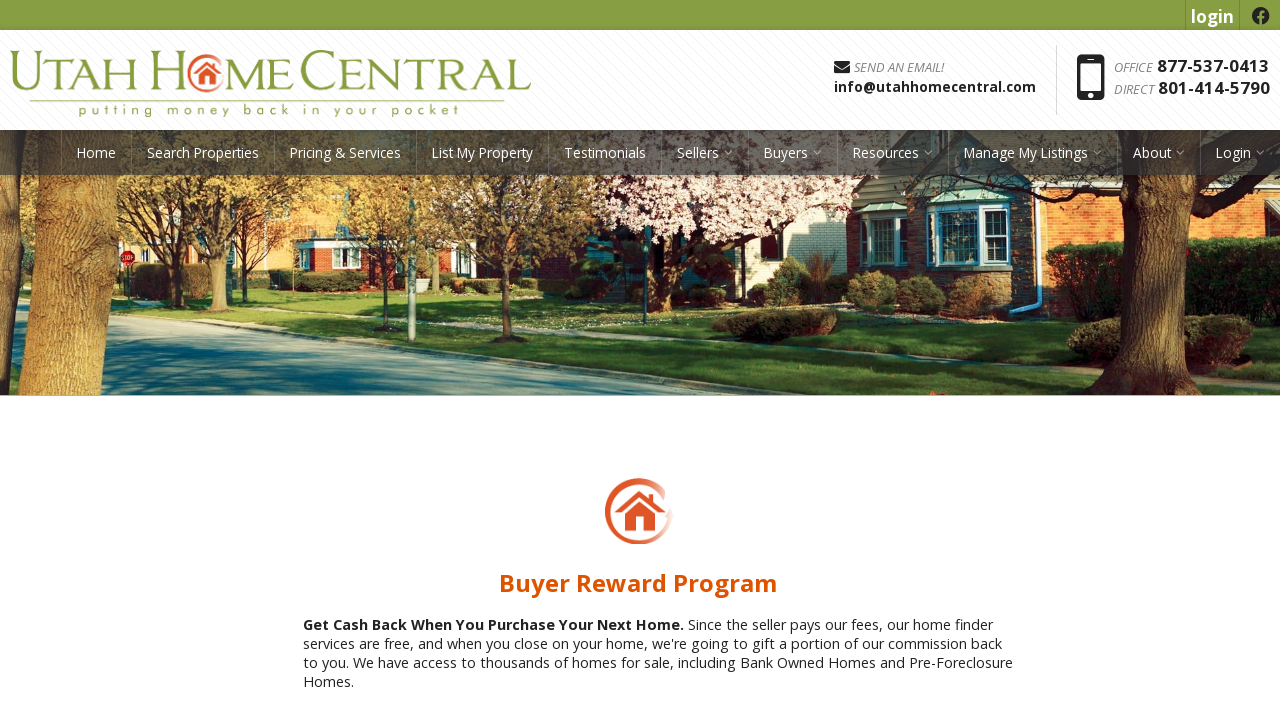

--- FILE ---
content_type: text/html
request_url: https://utahhomecentral.com/default.asp?pg=BuyerRewardProgram
body_size: 58130
content:

<!DOCTYPE html>
<!--<!DOCTYPE html PUBLIC "-//W3C//DTD XHTML 1.0 Transitional//EN" "http://www.w3.org/TR/xhtml1/DTD/xhtml1-transitional.dtd">-->


<html lang="en" dir="ltr">
<head>

<!-- BEGIN LINKU HEADER
======================================================================================================== -->
<!--Website Header BEGIN -->

<meta http-equiv="X-UA-Compatible" content="IE=edge" />


			<title>Rebates for Purchasing a Home</title>
			<meta property="og:title" content="Rebates for Purchasing a Home" />
			<meta property="og:description" content="Utah Home Central rebates a portion of its commission back to its buyers to say " />
			<meta property="og:type" content="website" />
			<meta property="og:url" content="https://utahhomecentral.com/default.asp" />
			  
			<meta http-equiv="Content-Language" content="en-us" />
			<meta http-equiv="Content-Type" content="text/html; charset=windows-1252" />
			
			<meta name="description" content="Utah Home Central rebates a portion of its commission back to its buyers to say " />
			
			<meta name="keywords" content="Buyer rebates, buyer rewards, commission rebate, buyers agents" />
			
			<meta name="Author" content="Customer Service" />
			<meta name="rating" content="General" />

	
<meta name="viewport" content="width=device-width, initial-scale=1.0">
<meta name="format-detection" content="telephone=no">
<!-- Google tag (gtag.js) -->
<script async src="https://www.googletagmanager.com/gtag/js?id=G-W43T1KYCXW"></script>
<script>
  window.dataLayer = window.dataLayer || [];
  function gtag(){dataLayer.push(arguments);}
  gtag('js', new Date());

  gtag('config', 'G-W43T1KYCXW');
</script>
<!-- Meta Pixel Code -->
<script>
!function(f,b,e,v,n,t,s)
{if(f.fbq)return;n=f.fbq=function(){n.callMethod?
n.callMethod.apply(n,arguments):n.queue.push(arguments)};
if(!f._fbq)f._fbq=n;n.push=n;n.loaded=!0;n.version='2.0';
n.queue=[];t=b.createElement(e);t.async=!0;
t.src=v;s=b.getElementsByTagName(e)[0];
s.parentNode.insertBefore(t,s)}(window, document,'script',
'https://connect.facebook.net/en_US/fbevents.js');
fbq('init', '950173153004706');
fbq('track', 'PageView');
</script>
<noscript><img height="1" width="1" style="display:none"
src="https://www.facebook.com/tr?id=950173153004706&ev=PageView&noscript=1"
/></noscript>
<!-- End Meta Pixel Code -->

<base target="_top">


<!-- 2.0 GLOBAL CSS
======================================================================================================== -->
<link href="/website/style/style_v2.css" rel="stylesheet" type="text/css">
<link href="/website/style/style.asp?id=1415" rel="stylesheet" type="text/css">



<!-- AJAX PLUGINS
======================================================================================================== -->
 
  <script src="https://ajax.googleapis.com/ajax/libs/jquery/1.10.2/jquery.min.js"></script>


<!-- custom onload js events -->
<script type="text/javascript" src="/website/includes_v2/multi_onload_events.js"></script>

<!-- global responsive content -->
<script>
//anonymous function wrapper for third party noConflict support
(function($) {  

  function lu_gl_responsive() {
	var lu_gl_width = $("#lu-gl").width();
	if (lu_gl_width >= 1200) {$("#lu-gl").attr('class','lu-gl--sm lu-gl--md lu-gl--lg lu-gl--xl');}
	else if ((lu_gl_width >= 900) && (lu_gl_width < 1200)) {$("#lu-gl").attr('class','lu-gl--sm lu-gl--md lu-gl--lg');}
	else if ((lu_gl_width >= 700) && (lu_gl_width < 900)) {$("#lu-gl").attr('class','lu-gl--sm lu-gl--md');}
	else if ((lu_gl_width >= 500) && (lu_gl_width < 700)) {$("#lu-gl").attr('class','lu-gl--sm');}
	else if (lu_gl_width < 500) {$("#lu-gl").attr('class','lu-gl--xs');}
  }
  $(document).ready(function () {lu_gl_responsive()}); 
  $(window).resize(function() {lu_gl_responsive()});	

})(jQuery);  
</script>


<!-- jquery fotorama -->
<link href="/website/slideshow_fotorama/fotorama.css" rel="stylesheet">
<script>
  blockFotoramaData = true;
</script>
<script src="/website/slideshow_fotorama/fotorama.js"></script>



</head>



<body >




<!-- END LINKU HEADER
======================================================================================================== -->
<!--Website Header END -->


	<!--[if lte IE 6]>
	<script type="text/javascript" src="/website/function/fixpngs/supersleight-min.js"></script>
	<![endif]-->

	
<link href='https://fonts.googleapis.com/css?family=Open+Sans:400,400italic,700,700italic,300italic,300' rel='stylesheet' type='text/css'>
<link type="text/css" rel="stylesheet" href="/website/style/fontawesome/font-awesome.min.css">
<link type="text/css" rel="stylesheet" href="/website/style/themify/themify-icons.css">
<link href="/website/zseries2/templates/liquid/css/layout.css" rel="stylesheet" type="text/css" />
<link href="/website/zseries2/templates/liquid/css/customcolor.asp?mastertemplatesettingid=0&templatesettingid=9086&rid=1415&loadsettings=1" rel="stylesheet" type="text/css" />
<script type="text/javascript" src="/website/zseries2/dynamic_js/common_js.asp"></script>

<!--include virtual="/website/zseries2/zseries_stylesheet.asp"-->

<style>


		/*global CSS*/
		
		/*global template CSS*/
		
    /*SPLASH SLIDESHOW*/  
 /* .lu-mainimage {margin-top: 100px;} */
  
 .lu-slideshow-overlay {/*background: url('/website/agent_zseries_files/9982/bgpattern.png') repeat;*/ height: 100%; left: 0; position: absolute; top: 0; width: 100%; z-index: 110;}
  .lu-slideshow-overlay h2 {color: #fff; font-size: 1.8em; font-weight: bold; line-height: 110%; margin: 0 auto; max-width: 1370px; padding: 40px 15px 0 15px; text-shadow: 0px 0px 5px rgba(0,0,0,0.3); text-transform: uppercase;}
  .lu-slideshow-overlay h3 {color: #fff; font-size: 1em; font-weight: normal; margin: 0 auto; max-width: 1370px; padding: 10px 15px 0 15px; text-transform: none;}
  .lu-slideshow-overlay > div {margin: 0 auto; max-width: 1370px; padding: 10px 15px;}
  .lu-slideshow-overlay > div a {border: solid 2px #fff; border-radius: 4px; color: #fff; display: inline-block; margin: 0 5px 5px 0; padding: 10px 15px; text-shadow: 0px 0px 5px rgba(0,0,0,0.3);}
  .lu-slideshow-overlay > div a:hover,
  .lu-slideshow-overlay > div a:first-child {background: #fff; color: #333; text-shadow: none;}
  .lu-slideshow-overlay > div a:first-child:hover {color: #cc6600;}
  
  @media screen and (max-width: 700px){
  .lu-slideshow-overlay {
  top: -35px;
  }
  }
 
  nav {
  z-index: 5000!important;
  }

  
  /*SPLASH PAGE INTRO CONTENT*/
  .lu-sec-wrap section.lu-sec-welcome {padding-bottom: 0;}
  .lu-sec-wrap section.lu-sec-welcome h3 {font-size: 1.4em;}
 /* .lu-sec-wrap section:not(.lu-sec-interior-content) h3 span {display: block; color: #666; font-size: 0.8em;} */
  .lu-sec-wrap section.lu-sec-contact h3 span {color: #ccc; font-size: 0.7em;}
  .lu-sec-wrap section.lu-sec-welcome h3:last-child {font-weight: 600; padding: 35px 0 0 0;}
  
  .lu-sec-callouts-icon a i,
  .lu-sec-callouts-icon a h4 {color: #333;}
  .lu-sec-callouts-icon a:hover {background: #555;}
  
  .lu-sec-callouts-image a:hover {background: #23408F;}
  .lu-sec-callouts-image a h4 em {color: #333; font-style: normal; font-weight: 400;}
  .lu-sec-callouts-image a:hover h4 em {color: #fff;}
  .lu-sec-callouts-image a:first-child {background-color: #8a9196;}
  .lu-sec-callouts-image a:first-child:hover {background: #23408F;}
  
 /* .lu-sec-wrap section:not(.lu-sec-interior-content) h3.lu-h3-alt {background:#c86400; color: #fff; padding-top: 10px;} */

  
    /* HEADER */
  .lu-header-title {top: 5px;}
  .lu-header-title img {max-height: 110%;}
  .lu-header-body {background: url('/website/agent_pictures/10170/pattern_dark.png') repeat center center, #fff
   url('') no-repeat left 20px; background-size: auto auto, 380px auto;}
  
  .lu-header-title img {max-width: 521px;}
  
  


        /* SPLASH: CALLOUT IMAGE */
  section.lu-sec-callouts-image {background: #8a9196 url('/website/agent_zseries_files/9976/pattern_dark.png') repeat center center;}
  .lu-sec-callouts-image-row a:nth-child(2) {background: rgba(0,0,0,0.1);}
  .lu-sec-callouts-image-row a:nth-child(3) {background: rgba(0,0,0,0.2);}
  .lu-sec-callouts-image-row a:nth-child(4) {background: rgba(0,0,0,0.3);}
  .lu-sec-callouts-image a h4 {color: #eee;}
  .lu-sec-callouts-image a div {color: #ccc;}
  .lu-sec-callouts-image a:hover {background: #899f39 !important}
  .lu-sec-callouts-image a div {color: #fff;}

  
  
  
    /* SPLASH: CALLOUT ICONS */
  section.lu-sec-callouts-icon {background: #7a7a7a url('/website/agent_pictures/10170/pattern_dark.png') repeat center center;}
  .lu-sec-callouts-icon-row a {position: relative;}
  .lu-sec-callouts-icon-row a:nth-child(2) {background: rgba(0,0,0,0.1);}
  .lu-sec-callouts-icon-row a:nth-child(3) {background: rgba(0,0,0,0.2);}
  .lu-sec-callouts-icon-row a:nth-child(4) {background: rgba(0,0,0,0.3);}
  .lu-sec-callouts-icon-row a > span {border-bottom: dotted 1px rgba(255,255,255,0.3); height: 1px; left: 5%; position: absolute; top: -1px; width: 90%; z-index: 10;}
  .lu-sec-callouts-icon-row a:first-child > span {display: none;}
  .lu-sec-callouts-icon a i,
  .lu-sec-callouts-icon a h4 {color: #eee;}
  .lu-sec-callouts-icon a:hover {background: rgba(137,159,57) !important}
    .lu-sec-callouts-icon a div {
    color: #e8e8e8;
}
  
  /* Slogan */
  .lu-sec-slogan .lu-contentwrap {background-color: rgba(0,0,0,.5); padding: 15px;}
  .lu-sec-slogan h2 {border-bottom: solid 1px rgba(255,255,255,0.3); color: #fff;}
  .lu-sec-slogan span {color: #fff;}
  
  /* FOOTER */
  
  footer {background: #eee url(/website/agent_pictures/10170/footer.png) repeat center center;}
  .lu-sec-wrap section.lu-footer-info {color: #444;}
  .lu-footer-phone,
  .lu-footer-phone-alt {color: #222;}
  .lu-footer-info a,
  .lu-footer-info a:link,
  .lu-footer-info a:visited {color: #222;}
  .lu-footer-info a:hover {color: #666;}
  .lu-footer-links a,
  .lu-footer-links a:link,
  .lu-footer-links a:visited {color: #333;}
  .lu-footer-links a:hover {color: #666;}
  .lu-footer-contact .lu-widg-contact-captcha-set {background: rgba(255,255,255,0.5);}
  
/*Footer email*/
  .lu-footer-email {
    display: none;
}

  
  
  /*RESPONSIVE: MIN WIDTH: 700px*/
  @media screen and (min-width: 700px) {
  
    .lu-custom-slogan {display: block;}
  
    header.lu-header-exp.lu-header-scroll .lu-header-contact {height: 0px;}
    .lu-sec-wrap section.lu-sec-welcome h3 {font-size: 1.6em;}
  /*  .lu-sec-wrap section:not(.lu-sec-interior-content) h3.lu-h3-alt {padding-top: 15px;} */
    .lu-header-contact > ul > li.lu-header-phone {display: block;}
    .lu-header-contact > ul > li.lu-header-phone.lu-header-phone-mobile {display: none;}
    .lu-header-title img {margin-top: 50px; max-height: 140%;}
    .lu-header-scroll .lu-header-title img {margin-top: -15px; max-height: 150%;}
  
    .lu-mainimage {margin-top: 0;}

    .lu-slideshow-overlay {box-sizing: border-box; padding: 0 5%;}
    .lu-slideshow-overlay h2 {font-size: 3em; padding-top: 200px;}
    .lu-slideshow-overlay h3 {font-size: 1.7em;}
    .lu-slideshow-overlay > div a {margin-right: 10px; padding: 15px 20px;}

  
  
    .lu-mainimage-form {display: block;}
    section.lu-sec-quicksearch {display: none;}
  
    .lu-sec-callouts-icon a i {font-size: 3em;}
    .lu-sec-callouts-icon a:hover i {font-size: 3em;}
  
    .lu-sec-callouts-image a h4 em {display: block; font-size: 0.75em; text-transform: uppercase;}
    .lu-sec-callouts-image a div {padding: 20px 20px 30px;}
  
    .lu-custom-contact a.lu-gl-panel {font-size: 1.2em;}
    .lu-custom-contact a span {display: inline-block; height: 50px; line-height: 50px; margin: 0 10px 0 0; width: 50px;}
  
   /* logo */
.setting-logo-tall .lu-header-title img {max-height: 250%;}
.lu-header-title {top: -30px;}

  }
 
  
  /*RESPONSIVE: MIN WIDTH: 1000px*/
  @media screen and (min-width: 1000px) {

    .lu-custom-slogan {font-size: 0.9em; padding-top: 10px; margin-left: 10px; max-width: none; width: auto;}
  
    .lu-sec-wrap section.lu-sec-welcome h3 {font-size: 1.8em;}  
    .lu-sec-wrap section.lu-sec-welcome h3:last-child {padding-top: 50px;}
  
    header.lu-header-exp .lu-header-contact {height: 30px;}
    .setting-contentimage-fullwidth.setting-header-expanded.lu-header-wide .lu-mainimage-interior {margin-top: 155px;}
  
    .lu-slideshow-overlay h2 {font-size: 3.3em; padding-top: 275px;}
    .lu-slideshow-overlay h3 {font-size: 2em;}
 /*
    .lu-sec-callouts-image a span {height: 210px;}
    .lu-sec-callouts-image a:hover span {height: 230px;}

    .lu-custom-contact a.lu-gl-panel {font-size: 1.5em;}
      }
  */
  

  /*RESPONSIVE: MIN WIDTH: 1000px & MIN HEIGHT: 800px*/
  @media screen and (min-width: 1000px) and (min-height: 800px) {

    .lu-slideshow-overlay h2 {padding-top: 350px;}
  
  }
  

  /*RESPONSIVE: MIN WIDTH: 1400px*/
  @media screen and (min-width: 1400px) {

    .lu-sec-wrap section.lu-sec-welcome h3 {font-size: 2.1em;}  

    .lu-slideshow-overlay {padding: 0 10%;}
  
    .lu-sec-callouts-image a span {height: 240px;}
    .lu-sec-callouts-image a:hover span {height: 260px;}
  
  }
  

  
@media screen and (max-width: 450px){
.lu-header-title img {
    max-width: 195px!important;
}
  }

  
/*content page template CSS*/

</style>

<!-- Google tag (gtag.js) -->
<script async src="https://www.googletagmanager.com/gtag/js?id=G-W43T1KYCXW"></script>
<script>
  window.dataLayer = window.dataLayer || [];
  function gtag(){dataLayer.push(arguments);}
  gtag('js', new Date());

  gtag('config', 'G-W43T1KYCXW');
</script>

<!--
image 1:  Header Logo
image 2:  Main Image
image 3:  Section BG: Quick Search
image 4:  Section BG: Home Value
image 5:  Section BG: Slogan
image 6:  Section BG: Testimonials
image 7:  Callout Photo 1
image 8:  Callout Photo 2
image 9:  Callout Photo 3
image 10: Callout Photo 4
image 11: Footer Agent
image 12: Content Image
image 13: Featured Agent

designsetting1:  Header Layout:: minimal / expanded
designsetting2:  Logo Size:: standard / tall
designsetting3:  Logo Background:: transparent / white
designsetting4:  Logo/Title Priority:: logo / title
designsetting5:  Header Opacity:: 1, 0.9, 0.8, 0.7, 0.6, 0.5, 0.4, 0.3, 0.2, 0.1, 0
designsetting6:  Header Text Color:: standard / light / dark
designsetting7:  Navigation Bar Opacity:: 1, 0.9, 0.8, 0.7, 0.6, 0.5, 0.4, 0.3, 0.2, 0.1, 0
designsetting8:  Body Layout:: standard / twocolumn 
designsetting9:  Main Image Height:: standard / minimal / fullscreen
designsetting10: Main Image Widget:: none / quicksearch / homevalue
designsetting11: Main Image Widget Position:: bottom / center
designsetting12: Image Overlays:: dark / light
designsetting13: Section Panel 01:: iconcallouts, quicksearch, homevalue, slogan, testimonials, imagecallouts, listings, contact, communities, agents, customhome, customwelcome, nopanel
designsetting14: Section Panel 02:: quicksearch, iconcallouts, homevalue, slogan, testimonials, imagecallouts, listings, contact, communities, agents, customhome, customwelcome, nopanel
designsetting15: Section Panel 03:: listings, iconcallouts, quicksearch, homevalue, slogan, testimonials, imagecallouts, contact, communities, agents, customhome, customwelcome, nopanel
designsetting16: Section Panel 04:: contact, iconcallouts, quicksearch, homevalue, slogan, testimonials, imagecallouts, listings, communities, agents, customhome, customwelcome, nopanel
designsetting17: Section Panel 05:: imagecallouts, iconcallouts, quicksearch, homevalue, slogan, testimonials, listings, contact, communities, agents, customhome, customwelcome, nopanel
designsetting18: Section Panel 06:: slogan, iconcallouts, quicksearch, homevalue, testimonials, imagecallouts, listings, contact, communities, agents, customhome, customwelcome, nopanel
designsetting19: Section Panel 07:: nopanel, iconcallouts, quicksearch, homevalue, slogan, testimonials, imagecallouts, listings, contact, communities, agents, customhome, customwelcome
designsetting20: Section Panel 08:: nopanel, iconcallouts, quicksearch, homevalue, slogan, testimonials, imagecallouts, listings, contact, communities, agents, customhome, customwelcome
designsetting21: Section Panel 09:: nopanel, iconcallouts, quicksearch, homevalue, slogan, testimonials, imagecallouts, listings, contact, communities, agents, customhome, customwelcome
designsetting22: Section Panel 10:: nopanel, iconcallouts, quicksearch, homevalue, slogan, testimonials, imagecallouts, listings, contact, communities, agents, customhome, customwelcome
designsetting23: Section Panel 11:: nopanel, iconcallouts, quicksearch, homevalue, slogan, testimonials, imagecallouts, listings, contact, communities, agents, customhome, customwelcome
designsetting24: Section Panel 12:: nopanel, iconcallouts, quicksearch, homevalue, slogan, testimonials, imagecallouts, listings, contact, communities, agents, customhome, customwelcome
designsetting25: Icon Callout 01 Title:: (blank text input)
designsetting26: Icon Callout 01 Body:: (blank text input)
designsetting27: Icon Callout 01 Icon:: (font icon selections)
designsetting28: Icon Callout 01 Link:: (blank text input)
designsetting29: Icon Callout 02 Title:: (blank text input)
designsetting30: Icon Callout 02 Body:: (blank text input)
designsetting31: Icon Callout 02 Icon:: (font icon selections)
designsetting32: Icon Callout 02 Link:: (blank text input)
designsetting33: Icon Callout 03 Title:: (blank text input)
designsetting34: Icon Callout 03 Body:: (blank text input)
designsetting35: Icon Callout 03 Icon:: (font icon selections)
designsetting36: Icon Callout 03 Link:: (blank text input)
designsetting37: Icon Callout 04 Title:: (blank text input)
designsetting38: Icon Callout 04 Body:: (blank text input)
designsetting39: Icon Callout 04 Icon:: (font icon selections)
designsetting40: Icon Callout 04 Link:: (blank text input)
designsetting41: Section Headline:: Quick Search "Find Your Dream Home"
designsetting42: Section Headline:: Home Value "How much is your home worth?"
designsetting43: Section Headline:: Testimonials "What People are Saying"
designsetting44: Section Headline:: Listings "Our Listings"
designsetting45: Section Headline:: Contact "Get in Touch"
designsetting46: Section Headline:: Communities "Communities"
designsetting47: Section Headline:: Agents "Meet Our Agents"
designsetting48: Slogan Title:: (blank text input)
designsetting49: Slogan Body:: (blank text input)
designsetting50: Featured Listings Layout:: tile / carousel
designsetting51: Footer Quick Links:: visible / hidden
designsetting52: Footer Contact Form:: visible / hidden
designsetting53: Content Image: autowidth / fullwidth
designsetting54: IDX Hot Sheet Number
designsetting55: Section Headline:: IDX Hot Sheet "Find Your Dream Home"
designsetting56: Featured Agents Layout:: tile / carousel
-->

<div id="lu-bodywrapper" class="
  rgbtextcolor3_dark
  rgbtextcolor4_light
  rgbtextcolor5_dark
  rgbtextcolor6_dark
  rgbtextcolor7_dark
  rgbtextcolor8_light
  setting-header-expanded
  setting-logo-standard
  setting-logo-transparent
  setting-priority-logo  
  setting-headertext-dark setting-header-transparent   
  setting-footerlinks-visible
  setting-footercontact-visible
  setting-contentimage-fullwidth"
>

<header class="lu-header lu-header-exp" id="lu-header">
  <section class="lu-header-contact">
    <ul class="lu-header-contact-sm">
	  <li class="lu-header-phone-alt"><a href="tel:877-537-0413"><span>Office</span> 877-537-0413</a></li>             
          <li class="lu-nav-phone-alt"><a href="tel:801-414-5790"><span>Direct</span> 801-414-5790</a></li>  
        
    </ul>
    <ul class="lu-header-contact-wide">
      <li class="lu-header-email"><a href="mailto:info@utahhomecentral.com" aria-label="Send an Email"><i class="fa fa-envelope" aria-hidden="true"></i> Send an Email!</a></li><li class="lu-header-phone-alt"><span>Office</span> 877-537-0413</li>             
          <li class="lu-header-phone-alt"><span>Direct</span> 801-414-5790</li>  
        
        <li class="lu-header-social">
          
  <div class="nav_social_flat">
    <a href="https://www.facebook.com/UtahHomeCentral/" target="_blank" style="color:#0862f8;" id="nav_social_facebook" title="Facebook" aria-label="Opens in a New Window"><span style="font-size: large;" aria-hidden="true">f</span></a>
    <!---->
    <!---->
  </div>
  
 
        </li>
      
    </ul>
  </section>
  <section class="lu-header-body">
    <a class="lu-header-title" id="lu-header-title" href="/">
      <img  alt=" Logo" src="/website/agent_zseries_files/1415/logo.png" width="0" height="0">
    </a>
    <div class="lu-header-contact-lg">
      
        <div class="lu-header-email-lg">
          <a href="mailto:info@utahhomecentral.com">
            <i class="fa fa-envelope" aria-hidden="true"></i> <span>Send an Email!</span>
            <div>info@utahhomecentral.com</div>
          </a>
        </div>
      
        <div class="lu-header-phone-lg">
          <i class="fa fa-mobile" aria-hidden="true"><span class="lu-gl-sr-only">Phone:</span></i> 
          <div>
            <div><em>Office</em> <span>877-537-0413</span></div>             
                <div><em>Direct</em> <span>801-414-5790</span></div>  
              
          </div>
        </div>
      
    </div>
    <a class="lu-nav-trigger" id="lu-nav-trigger" aria-label="Open Navigation Menu"><i class="fa fa-bars" aria-hidden="true"></i></a>
    <nav id="lu-nav">
	  <!--<script type="text/javascript" src="/website/advmenus_v2/js/drop_down.js"></script>-->

<!-- START MENU CODE-->
<ul id="dyn_nav_h" class="dropdown">

		<li><div><a target="" href="/" class="dyn_nav_mm">Home</a></div></li> 

		<li><div><a target="_blank" href="https://www.utahrealestate.com" class="dyn_nav_mm">Search Properties</a></div></li> 

		<li><div><a target="" href="/default.asp.pg-PricingPackages" class="dyn_nav_mm">Pricing & Services</a></div></li> 

		<li><div><a target="" href="/default.asp.f-list_property.d-fsbo" class="dyn_nav_mm">List My Property</a></div></li> 

		<li><div><a target="" href="/default.asp.pg-Testimonials" class="dyn_nav_mm">Testimonials</a></div></li> 
  
  <li aria-haspopup="true"><div><a href="#" class="dyn_nav_mm dyn_nav_a">Sellers</a></div> 
    
    <ul class="dyn_nav_dd"> 
      <span>
     	      
              <li aria-haspopup="false"><a target="_self" href="/default.asp.f-fsbo_login.d-fsbo">Manage My Listing</a></li> 
              
              <li aria-haspopup="false"><a target="_self" href="/default.asp.f-homevaluerequest.d-forms">FREE Utah Home Value Report</a></li> 
              
              <li aria-haspopup="false"><a target="_self" href="/default.asp.pg-5CriticalMistakesHomeSellersMake_02">5 Critical Mistakes Home Sellers Make</a></li> 
              
              <li aria-haspopup="false"><a target="_self" href="/default.asp.pg-DangersofusinglimitedService">Dangers of using limited Service Discount Broker</a></li> 
              
              <li aria-haspopup="false"><a target="_self" href="/default.asp.f-commercial_reports.d-reports">Free eBook</a></li> 
              
              <li aria-haspopup="false"><a target="_self" href="/default.asp.pg-DiscountRealEstateBrokers-QA">Discount Real Estate Brokers - Q&A</a></li> 
              
              <li aria-haspopup="false"><a target="_self" href="/default.asp.pg-WhyUseFlatFeeMLS">Why Use a Discount Real Estate Broker?</a></li> 
              
              <li aria-haspopup="false"><a target="_self" href="/default.asp.pg-FreeFSBOListing">Free FSBO Listing</a></li> 
              
              <li aria-haspopup="false"><a target="_self" href="/default.asp.pg-FSBOIdeas">FSBO Ideas</a></li> 
              
              <li aria-haspopup="false"><a target="_self" href="/default.asp.pg-CMA">CMA</a></li> 
              
              <li aria-haspopup="false"><a target="_self" href="/default.asp.pg-PricingandExposure">Pricing</a></li> 
         
	</span>     
    </ul> 
	    
  </li> 
  
  <li aria-haspopup="true"><div><a href="#" class="dyn_nav_mm dyn_nav_a">Buyers</a></div> 
    
    <ul class="dyn_nav_dd"> 
      <span>
     	      
              <li aria-haspopup="false"><a target="_self" href="/default.asp.pg-BuyerRewardProgram">Buyer Reward Program</a></li> 
              
              <li aria-haspopup="false"><a target="_self" href="/default.asp.f-home_requestform.d-forms">Easy Home Finder</a></li> 
              
              <li aria-haspopup="false"><a target="_self" href="/default.asp.pg-HottestNewListings">Hottest New Listings</a></li> 
              
              <li aria-haspopup="false"><a target="_self" href="/default.asp.f-listings">Featured Listings</a></li> 
              
              <li aria-haspopup="false"><a target="_self" href="/default.asp.pg-BadCreditNoCredit">Bad Credit, No Credit</a></li> 
              
              <li aria-haspopup="false"><a target="_self" href="/default.asp.pg-ForBuyers">Buyers Home Page</a></li> 
              
              <li aria-haspopup="false"><a target="_self" href="/default.asp.pg-MortgagePre-Approval">Mortgage Pre-Approval</a></li> 
              
              <li aria-haspopup="false"><a target="_self" href="/default.asp.pg-ReverseMortgages-prosandcons">Reverse Mortgages- pros and cons</a></li> 
         
	</span>     
    </ul> 
	    
  </li> 
  
  <li aria-haspopup="true"><div><a href="#" class="dyn_nav_mm dyn_nav_a">Resources</a></div> 
    
    <ul class="dyn_nav_dd"> 
      <span>
     	      
              <li aria-haspopup="false"><a target="_self" href="/default.asp.f-news">Real Estate News</a></li> 
              
              <li aria-haspopup="false"><a target="_self" href="/default.asp.f-directory.d-link_directory">Real Estate Vendors</a></li> 
              
              <li aria-haspopup="false"><a target="_self" href="/default.asp.f-calculators.d-calculators">Calculators</a></li> 
              
              <li aria-haspopup="false"><a target="_self" href="/default.asp.pg-ExchangeLinks">Exchange Links</a></li> 
              
              <li aria-haspopup="false"><a target="_self" href="/default.asp.f-buyer_reports.d-reports">Buyer Reports</a></li> 
              
              <li aria-haspopup="false"><a target="_self" href="/default.asp.f-seller_reports.d-reports">Seller Reports</a></li> 
              
              <li aria-haspopup="false"><a target="_self" href="/default.asp.f-investor_reports.d-reports">Investor Reports</a></li> 
              
              <li aria-haspopup="false"><a target="_self" href="/default.asp.pg-HowAgentsWork">How Agents Work</a></li> 
              
              <li aria-haspopup="false"><a target="_self" href="/default.asp.f-articles">Articles</a></li> 
              
              <li aria-haspopup="false"><a target="_self" href="/default.asp.pg-FrequentlyAskedQuestions">Frequently Asked Questions</a></li> 
              
              <li aria-haspopup="false"><a target="_self" href="/default.asp.f-submit_site.d-link_directory">Link to Me</a></li> 
              
              <li aria-haspopup="false"><a target="_self" href="/default.asp.pg-UsefulUtahLinks">Useful Utah Links</a></li> 
              
              <li aria-haspopup="false"><a target="_self" href="/website/blog/">My Blog</a></li> 
              
              <li aria-haspopup="false"><a target="_self" href="/default.asp.pg-UtahRealtors">Utah Realtors</a></li> 
              
              <li aria-haspopup="false"><a target="_blank" href="https://www.utahhomecentral.com/default.asp.f-view.d-link_directory.id-1">Brokers & Agents</a></li> 
         
	</span>     
    </ul> 
	    
  </li> 
  
  <li aria-haspopup="true"><div><a href="#" class="dyn_nav_mm dyn_nav_a">Manage My Listings</a></div> 
    	    
  </li> 
  
  <li aria-haspopup="true"><div><a href="#" class="dyn_nav_mm dyn_nav_a">About</a></div> 
    
    <ul class="dyn_nav_dd"> 
      <span>
     	      
              <li aria-haspopup="false"><a target="_self" href="/default.asp.pg-OurEthicsandValues">Our Commitment To You</a></li> 
              
              <li aria-haspopup="false"><a target="_self" href="/default.asp.f-contactme">Contact</a></li> 
              
              <li aria-haspopup="false"><a target="_self" href="/default.asp.f-guestbook.d-forms">Sign Our Guest Book</a></li> 
              
              <li aria-haspopup="false"><a target="_self" href="/default.asp.f-aboutme">About </a></li> 
              
              <li aria-haspopup="false"><a target="_self" href="/default.asp.pg-WhyuseautahRealestateagent">Why use a utah Real estate agent</a></li> 
              
              <li aria-haspopup="false"><a target="_self" href="/default.asp.pg-WhyUseUtahHomeCentral">Why Use Utah Home Central?</a></li> 
              
              <li aria-haspopup="false"><a target="_self" href="/default.asp.pg-PrivacyPolicy">Privacy Policy</a></li> 
              
              <li aria-haspopup="false"><a target="_self" href="/default.asp.pg-Realtors-JoinOurTeam">Join Our Team</a></li> 
              
              <li aria-haspopup="false"><a target="_self" href="/default.asp.f-welcometext">Welcome</a></li> 
              
              <li aria-haspopup="false"><a target="_self" href="/default.asp.f-meetouragents">Meet Our Agents</a></li> 
         
	</span>     
    </ul> 
	    
  </li> 
  
  <li aria-haspopup="true"><div><a href="/default.asp.f-fsbo_login.d-fsbo" class="dyn_nav_mm dyn_nav_a">Login</a></div> 
    	    
  </li> 
 
</ul> 
<!-- END MENU CODE-->

      <ul class="lu-nav-contact">
		<li class="lu-nav-phone-alt"><a href="tel:877-537-0413"><span>Office</span> 877-537-0413</a></li>             
            <li class="lu-nav-phone-alt"><a href="tel:801-414-5790"><span>Direct</span> 801-414-5790</a></li>  
          
          <li class="lu-nav-social">
            
  <div class="nav_social_flat">
    <a href="https://www.facebook.com/UtahHomeCentral/" target="_blank" style="color:#0862f8;" id="nav_social_facebook" title="Facebook" aria-label="Opens in a New Window"><span style="font-size: large;" aria-hidden="true">f</span></a>
    <!---->
    <!---->
  </div>
  

          </li>
        
      </ul>
    </nav>
  </section>
</header>

<div class="lu-mainimage-interior">
  <div style="background-image: url('/website/agent_zseries_files/1415/int(1).jpg');"></div>
</div>

<div class="lu-sec-wrap" id="lu-sec-wrap" aria-label="main" role="main">

  <section class="lu-sec-interior-content">
    <hr class="lu-sec-border"/>
	<div class="lu-contentwrap lu-interior-content">
      
<script language="JavaScript">
function PrintPage(filename)
{
// Open the window to print this page
var x = window.open("/website/printing/print_page.asp?domain=utahhomecentral.com&rid=1415&pg=" + filename, "print" + filename, "toolbar=1, scrollbars=1");		
}
</script>



<!-- BEGIN LINKU CUSTOM PAGE
======================================================================================================== -->


<div class="lu-gl" id="lu-gl">

<p align="center"><span style="font-size:20px;"><span style="color: rgb(222, 83, 0); font-family: Arial;"><img alt="" height="66" src="/website/agent_pictures/1415/UHCHouseOrange_transparentpng.png" style="" width="70" /></span></span></p>
<!-- Schema Markup Start --><script type="application/ld+json">{
  "@context": "http://schema.org",
  "@type": "VideoObject",
  "name": "Get paid to buy your next home",
  "description": "How to get paid to buy your next home. To learn more, go to: www.UtahHomeCentral.com",
  "thumbnailUrl": "https://i.ytimg.com/vi/cfRdbwVf-jY/default.jpg",
  "uploadDate": "2017-12-14T00:09:36Z",
  "duration": "PT1M5S",
  "embedUrl": "https://www.youtube.com/embed/cfRdbwVf-jY",
  "interactionCount": "151"
}</script><!--Schema markup end -->

<h1></h1>

<p align="center"><strong style="color: #de5300; font-size: 14pt;"><span style="font-size: 18pt;">Buyer Reward Program</span>&nbsp;</strong></p>

<blockquote style="margin: 0 0 0 40px; border: none; padding: 0px;">
<blockquote style="margin-right: 20%; margin-left: 20%;">
<p><strong>Get Cash Back When You Purchase Your Next Home.&nbsp;</strong>Since the seller pays our fees, our home finder services are free, and when you close on&nbsp;your home, we&#39;re going to&nbsp;gift a portion of our commission back to you.&nbsp;We have access to thousands of homes for sale, including Bank Owned Homes and Pre-Foreclosure Homes.</p>
</blockquote>

<p></p>

<div class="responsive-embed-container" style="text-align: center;"><iframe allow="accelerometer; autoplay; clipboard-write; encrypted-media; gyroscope; picture-in-picture; web-share" allowfullscreen="" frameborder="0" height="315" src="https://www.youtube.com/embed/cfRdbwVf-jY" title="YouTube video player" width="560"></iframe></div>

<blockquote style="margin-right: 10%; margin-left: 10%;">
<p><strong style="font-size: 12pt;">Cash Back Programs</strong></p>

<p><u><strong>UtahHomeCentral - Buyers Reward Program</strong></u><br />
We&nbsp;gift / rebate 35%&nbsp;of our commission back to you.&nbsp;You can use this cash&nbsp;for things&nbsp;such as&nbsp;new furniture, kitchen appliances, lawn &amp; garden equipment, potential repairs or for a needed vacation. It is our way of saying &quot;Thank You&quot; for your business.</p>

<p><strong>How Does The&nbsp;Cash Gift Work?</strong></p>

<p>Once you close on your new home, we&#39;ll write you a check amounting to 35% of our&nbsp;commission. It&#39;s as simple as that.</p>

<p><strong>Is this legal?</strong></p>

<p>Yes. Per the Utah Division of Real Estate, <a href="https://rules.utah.gov/publicat/code/r162/r162-02f.htm#T30" target="_blank">R162-2f-401 Gifts and Inducements</a>:</p>

<p class="subsection">(1) An inducement gift is permissible and is not an illegal sharing of commission if the principal broker or affiliated licensee offering the inducement gift to a buyer or a seller complies with the underwriting guidelines that apply to any loan in the transaction for which the inducement has been offered.</p>

<p class="subsection">(2) A closing gift is permissible and is not an illegal sharing of commissions.</p>

<p><strong><u>Other Ways To Get Cash or Save Money</u></strong></p>

<p><u>Closing Costs Paid</u> - There are other ways we can help you get cash back. We are many times successful in getting sellers to pay your closing costs for you. If you are looking to purchase a brand new home,&nbsp;we are many times able to negotiate&nbsp;cash incentives from the builder.</p>

<p><u>No Money Down Loans</u> - we have lenders who can loan you money for no money down. Some restriction apply, so give us a call today to see if you qualify.</p>

<p><u>No Mortgage Insurance</u> -&nbsp;we have lenders&nbsp;who will&nbsp;give you a loan&nbsp;for little or no money down and no mortgage insurance is required.&nbsp;&nbsp;Some restriction apply, so give us a call today to see if you qualify.</p>

<p><u>Free Home Warranty</u> - the last thing you need after you have moved into your new home is to pay for major breakdowns in your home. In most cases, we are able to get the seller to provide you with a home warranty, but this is not guaranteed.</p>

<p>We also offer the&nbsp;following services to you, all <strong>free of charge</strong>:</p>

<ul>
	<li><font color="#000080"><a href="https://www.utahhomecentral.com/default.asp_Q_f_E_home_requestform_A_d_E_forms" target="_blank"><strong>Find Home First service</strong></a></font> - Simply provide us the&nbsp;search criteria for&nbsp;the&nbsp;home or other utah real estate you are looking for, and soon as a property matching your criteria in placed on the utah real estate market, we will notify you by e-mail so&nbsp;you will be the first to know.</li>
	<li><u>Home Screening service</u> - once we know what kind of home you&#39;re looking for and where you want to live, we&nbsp;will screen out all the undesirable homes for sale to make your search less time consuming.</li>
	<li><u>Home Viewings</u> - we will arrange with other utah Realtors&nbsp;all appointments and take you through the homes you are interested in.</li>
	<li><u>Negotiating Power</u> - Once you find the home you&#39;re looking for, we&#39;ll make sure you aren&#39;t paying&nbsp;more than market price. As we collect information about the seller, such as why they are moving, how much they currently owe on their home, how long the house has been on the market, etc., we&#39;ll pass that on also.</li>
	<li><u>Wholesale Properties</u> - wholesale properties are usually, but not always, distressed properties where the owner must sell the home. This puts you in a great position to buy <strong>Utah real estate</strong>&nbsp;for a bargain. In many cases, these homes require some repairs, but with a little effort, you can purchase a home with instant equity.</li>
	<li><u>Representation</u> - We&#39;ll write up all your real estate contracts and represent you throughout the whole process to ensure your experience is as pain free as possible.</li>
</ul>

<p align="center"><span style="font-size: 10pt;">&nbsp;</span></p>

<p style="text-align: center;"><a href="https://www.utahhomecentral.com/default.asp_Q_f_E_home_requestform_A_d_E_forms" target="_blank"><input align="baseline" id="button1" name="HomeFinder" size="20" style="max-width: 100%;" type="button" value="Yes, Sign Me Up For Utah Home Central's Easy Home Finder Service" /></a></p>

<p style="text-align: center;"><a href="http://www.utahhomecentral.com/default.asp_Q_f_E_home_requestform_A_d_E_forms"><span style="font-size: 14pt;">or</span></a></p>

<p style="text-align: center;"><span style="font-size: 14pt;">Give us a call today at 801-414-5790</span></p>

<p></p>
</blockquote>
</blockquote>





</div> <!-- .lu-gl -->


<!-- END LINKU DEFAULT PAGE
======================================================================================================== -->



	</div>
    <div class="lu-gl-clear"></div>
  </section>

  <footer>
  <div class="lu-footer-wrap">
    <section class="lu-footer-info">
      
        <div class="lu-footer-logo"><img  alt=" Logo" src="/website/agent_zseries_files/1415/logo.png" width="0" height="0"></div>          
      
      <span style="display: none;"></span>
      <h4>Customer Service<span>Utah Home Central</span></h4>
      <div class="lu-footer-phone-alt"><span>Office</span> <em>877-537-0413</em><a href="tel:877-537-0413">877-537-0413</a></div>             
          <div class="lu-footer-phone-alt"><span>Direct</span> <em>801-414-5790</em><a href="tel:801-414-5790">801-414-5790</a></div>  
        
          <div class="lu-footer-address">
            <i class="fa fa-map-marker" aria-hidden="true"><span class="lu-gl-sr-only">Address:</span></i>
            <div>9545 S 2500 W</div><div>South Jordan, UT&nbsp;84095</div>
          </div>
        <div class="lu-footer-email"><i class="fa fa-envelope" aria-hidden="true"><span class="lu-gl-sr-only">Email:</span></i> <a href="mailto:info@utahhomecentral.com">info@utahhomecentral.com</a></div>
    </section>
    <section class="lu-footer-links">
      <h5>Quick Links</h5>
      
    <div id="navtabs"><ul>
    
<li><a href="default.asp.pg-BuyerRewardProgram" target="">Buyer Reward Program</a></li>

<li><a href="/default.asp.f-home_requestform.d-forms" target="">Easy Home Finder</a></li>

<li><a href="default.asp.pg-DiscountRealEstateBrokers-QA" target="">Discount Real Estate Brokers - Q&A</a></li>

<li><a href="default.asp.pg-ForBuyers" target="">Buyers Home Page</a></li>

<li><a href="default.asp.pg-CMA" target="">CMA</a></li>

<li><a href="default.asp.pg-PricingandExposure" target="">Pricing</a></li>

<li><a href="default.asp.pg-MortgagePre-Approval" target="">Mortgage Pre-Approval</a></li>

<li><a href="https://www.utahhomecentral.com/default.asp.f-view.d-link_directory.id-1" target="_blank">Brokers & Agents</a></li>

<li><a href="default.asp.pg-ReverseMortgages-prosandcons" target="">Reverse Mortgages- pros and cons</a></li>

</ul></div>

    </section>
    <section class="lu-footer-contact lu-form">
      <h5>Get in Touch</h5>
      <script language="JavaScript" src="/website/forms/includes/gen_validatorv31.js" type="text/javascript"></script>

<form class="lu-widg-contact" name="contactformfooter" method="post" action="/default.asp?f=zseries_widgetform_process&d=forms">
  <fieldset>
    <label><span class="lu-gl-sr-only">First Name</span><input type="text" name="firstname" placeholder="First Name" class="lu-widg-contact-first" aria-label="First Name" /></label>
    <label><span class="lu-gl-sr-only">Last Name</span><input type="text" name="lastname" placeholder="Last Name" class="lu-widg-contact-last" aria-label="Last Name" /></label>
    <label><span class="lu-gl-sr-only">Phone Number</span><input type="text" name="phonenumber" placeholder="Phone Number" class="lu-widg-contact-phone" aria-label="Phone Number" /></label>
    <label><span class="lu-gl-sr-only">Email Address</span><input type="text" name="emailaddress" placeholder="Email Address" class="lu-widg-contact-email" aria-label="Email Address" /></label>
  </fieldset>
  <fieldset class="lu-widg-contact-comments-set">
    <label><span class="lu-gl-sr-only">Comments</span><textarea name="comments" placeholder="Questions/Comments?" class="lu-widg-contact-comments" aria-label="Comments"></textarea></label>
  </fieldset>
  
    <fieldset class="lu-widg-contact-recaptcha-set">
      
    <div class="lu-gl-fm-recaptcha">
      <div class="g-recaptcha" id="grecaptcha_contactformfooter"></div>
    </div>

    <!--<input name="imagekey" type="hidden" value="AG581" />-->

    <!--
    <div class="lu-gl-panel lu-gl-fm-captcha">
      <div>Please type the characters you see in the image below:</div>
      <img src="/website/forms/images/imagekey1.jpg" />
      <input name="imagekey" type="text" />
    </div>
    -->


    </fieldset>
    <!--
    <fieldset class="lu-widg-contact-captcha-set">
      <div><strong>Image Verification</strong> Please copy the letters you see into the space provided.</div>
      <div>
        <img src="/website/forms/images/imagekey1.jpg" alt="Image Verification Code" />
        <label><span class="lu-gl-sr-only">Enter Image Verification Code</span><input type="text" name="imagekey" class="lu-widg-contact-captcha" aria-label="Image Key" aria-required="true" /></label>
      </div>
    </fieldset>
    -->
  
  <fieldset class="lu-widg-contact-submit-set">
    <input type="hidden" name="leadtype" value="Widget Form">
    <input type="hidden" name="leadcategoryid" value="791"/>
    <input type="hidden" name="referralurl" value="">
    <input type="hidden" name="verifyform" value="1" />
    <input type="hidden" name="mailsubject" value="">
    <button type="submit" class="lu-widg-contact-submit" aria-label="Send Message"><span>Send Message </span><i class="fa fa-angle-right" aria-hidden="true"></i></button>
  </fieldset>
</form>

<script language="JavaScript" type="text/javascript"> 
var frmvalidator = new Validator("contactformfooter");
frmvalidator.addValidation("firstname","req","Please enter your First Name");
frmvalidator.addValidation("firstname","maxlen=25","Max length for First Name is 25 characters");
frmvalidator.addValidation("firstname","alpha","Please enter a valid First Name");
frmvalidator.addValidation("lastname","req","Please enter your Last Name");
frmvalidator.addValidation("lastname","maxlen=25","Max length for First Name is 25 characters");
frmvalidator.addValidation("lastname","alpha","Please enter a valid Last Name");
frmvalidator.addValidation("phonenumber","req","Please enter your Phone Number");
frmvalidator.addValidation("phonenumber","maxlen=50");
frmvalidator.addValidation("emailaddress","req","Please enter your E-mail Address");
frmvalidator.addValidation("emailaddress","maxlen=50","Max length for E-Mail is 50 characters");
frmvalidator.addValidation("emailaddress","email","Please enter a valid E-mail Address");

  $('form[name=contactformfooter]').submit(function() {
    

    var recaptchaval_contactformfooter = grecaptcha.getResponse(grecaptcha_contactformfooter);
    if (recaptchaval_contactformfooter === "") {
      
        alert("Please verify you are not a robot.")
      
      return (false);
    };

    //if (theForm.imagekey.value == "")
    //{
    //  alert("Please enter a value for the \"Image Key\" field.");
    //  theForm.imagekey.focus();
    //  return (false);
    //}


    return true;
  });
  //frmvalidator.addValidation("imagekey","req","Please enter the characters from the image key");

</script>  
      <div class="lu-gl-clear"></div>  
    </section>
    <div class="lu-footer-logos">
      
    </div>   
    
      <div class="lu-footer-script">
        <script id="5c64cdc89abf1102e42e86a8">
    var script = document.createElement("script");
    script.async = true; script.type = "text/javascript";
    var target = "https://cdn.ppcprotect.com/tracking/va-monitor.js";
    script.src = target;
    var elem = document.head;
    elem.appendChild(script);
</script>
<noscript><a href="https://monitor.ppcprotect.com/v1.0/pixel?accid=5c64cdc89abf1102e42e86a8" rel="nofollow"><img src="https://monitor.ppcprotect.com/v1.0/pixel?accid=5c64cdc89abf1102e42e86a8" alt="PpcProtect"/></a></noscript>
<script src="http://www.google-analytics.com/urchin.js" type="text/javascript">
</script>
<script type="text/javascript">
_uacct = "UA-920499-1";
urchinTracker();
</script>
<script src="//ah8.facebook.com/js/conversions/tracking.js"></script><script type="text/javascript">
try {
  FB.Insights.impression({
     'id' : 6002606146143,
     'h' : 'f54727b575',
     'value' : 2.5 // you can change this dynamically
  });
} catch (e) {}
</script>
<!-- Google Code for Remarketing Tag -->
<!--------------------------------------------------
Remarketing tags may not be associated with personally identifiable information or placed on pages related to sensitive categories. See more information and instructions on how to setup the tag on: http://google.com/ads/remarketingsetup
--------------------------------------------------->
<script type="text/javascript">
/* <![CDATA[ */
var google_conversion_id = 1068934143;
var google_custom_params = window.google_tag_params;
var google_remarketing_only = true;
/* ]]> */
</script>
<script type="text/javascript" src="//www.googleadservices.com/pagead/conversion.js">
</script>
<noscript>
<div style="display:inline;">
<img height="1" width="1" style="border-style:none;" alt="" src="//googleads.g.doubleclick.net/pagead/viewthroughconversion/1068934143/?guid=ON&script=0"/>
</div>
</noscript>
<!--<script src="//code.tidio.co/2dymb8ethnpybp3qngd5i1dl6ovo0pqr.js" async></script>-->
        <div class="lu-gl-clear"></div>
        <p style="color: #c0c0c0" align="center">
<div align="center"><img height="36" alt="" src="/website/agent_pictures/1415/credit_cards.jpg" width="206" border="0" /></div>
    </p>

      </div>
    
  </div>
  <section class="lu-footer-social">
    <div class="lu-footer-wrap">
      
  <div class="nav_social_flat">
    <a href="https://www.facebook.com/UtahHomeCentral/" target="_blank" style="color:#0862f8;" id="nav_social_facebook" title="Facebook" aria-label="Opens in a New Window"><span style="font-size: large;" aria-hidden="true">f</span></a>
    <!---->
    <!---->
  </div>
  
 
      <div class="lu-footer-powered">
        <a href="https://www.linkurealty.com/?utm_campaign=referral-links&utm_medium=website&utm_source=linkurealty-client-website-footer&utm_content=client-website-footer&utm_term=utahhomecentral.com" target="_blank" title="Powered by LinkURealty" aria-label="Opens in a New Window">Powered by linkurealty.com</a>
      </div>
    </div>
  </section>
</footer>
<!-- BEGIN ZSERIES STUDIO FOOTER SCRIPTS
======================================================================================================== -->

<!-- custom footer -->
<style>
.hidden {
    position: absolute;
    top: 30px;
    z-index: 10000;
    height: 150px;
    width: 200px;
    background-color: #879E43;
    right: 40px;
    display: none;
}
  
  .hidden label {
  color: white;
  }
  
input#submit_tab {
    background-color: #DF5526;
    box-shadow: none;
    border: none;
    padding: 10px;
    color: white;
}
  
/*
  .hoverLogin:hover .hidden {
  display: block;
  }
*/
  
  .hoverLogin:hover ~ .hidden, .hidden:hover {display:block!important;}

</style>

<script>
  $('.nav_social_flat').prepend('<span style="float:left; color: white; font-weight: 700; font-size: 17px; padding: 5px; " class="hoverLogin">login</span><div class="hidden"><form action="default.asp?f=fsbo_login_process&amp;d=fsbo" method="post" name="form1" class="formmargin_login"> <div class="formfield"> <label for="username">Username</label> <input type="text" name="loginname" class="loginfield"> </div> <div class="formfield"> <label for="password">Password</label> <input type="password" name="loginpassword" class="loginfield"> </div><br><input id="submit_tab" type="submit" name="submit" value="LOGIN"></form></div>');
  
</script>
<!-- custom template footer -->
<!--<script src="https://unpkg.com/scrollreveal/dist/scrollreveal.min.js"></script>

<script>
window.sr = ScrollReveal();
  
        sr.reveal('.lu-header-title img', {
      duration: 2000,
      origin: 'left',
      });
  
      sr.reveal('.lu-header-title h1', {
      duration: 3000,
      origin: 'left',
 
      });
  
        sr.reveal('.lu-sec-listings', {
      duration: 2000,
      origin: 'bottom',
          viewFactor: 0.2,
           distance: '200px'
      });
  
        sr.reveal('.lu-sec-contact', {
      duration: 2000,
      origin: 'bottom',
          viewFactor: 0.2,
           distance: '200px'
      });
  
          sr.reveal('.lu-sec-callouts-image', {
      duration: 2000,
      origin: 'bottom',
          viewFactor: 0.2,
             distance: '200px'
      });
  
            sr.reveal('.lu-sec-testimonials, .testimonialtitle ', {
      duration: 2000,
      origin: 'bottom',
          viewFactor: 0.2,
             distance: '200px'
      });
  
            sr.reveal('.lu-sec-welcome', {
      duration: 2000,
      origin: 'bottom',
          viewFactor: 0.2,
               distance: '200px'
      });
  
              sr.reveal('.lu-sec-callouts-icon', {
      duration: 2000,
      origin: 'bottom',
          viewFactor: 0.2,
               distance: '200px'
      });
  
                sr.reveal('.lu-footer-wrap', {
      duration: 2000,
      origin: 'bottom',
          viewFactor: 0.2,
               distance: '200px'
      });
</script>-->
<!-- custom content footer -->

<!-- custom template content footer -->




<!-- BEGIN LINKU FOOTER
======================================================================================================== -->
<!--Website Footer BEGIN -->


<div id="footinc_wrap">

<!-- footer logos -->
  <div id="footinc_logos">
	
  </div>

  	
<!-- footer contact -->  
    <div id="footinc_contact">
	  <div class="title">Customer Service</div>
	  <div class="title">Utah Home Central</div>
      <div> Ph: 877-537-0413<span>Fax:</span>866-226-0309</div>
      <div>9545 S 2500 W</div>
      <div>South Jordan, UT&nbsp;84095&nbsp;US</div>
      <div></div>
      <div><a href="http://www.utahhomecentral.com">www.utahhomecentral.com</a></div>
    </div>  
  
<!-- footer seo links -->
	<div id="footinc_seo">
	  
	  <a href="/" target="">Home</a>
	  <a href="https://www.utahrealestate.com" target="_blank">Search Properties</a>
	  <a href="/default.asp.pg-BuyerRewardProgram" target="">Buyer Reward Program</a>
	  <a href="/default.asp.f-home_requestform.d-forms" target="">Easy Home Finder</a>
	  <a href="/default.asp.f-fsbo_login.d-fsbo" target="">Manage My Listing</a>
	  <a href="/default.asp.pg-ForInvestors" target="">Investors Home Page</a>
	  <a href="/default.asp.pg-PricingPackages" target="">Pricing & Services</a>
	  <a href="/default.asp.pg-OurEthicsandValues" target="">Our Commitment To You</a>
	  <a href="/default.asp.f-list_property.d-fsbo" target="">List My Property</a>
	  <a href="/default.asp.f-homevaluerequest.d-forms" target="">FREE Utah Home Value Report</a>
	  <a href="/default.asp.pg-Testimonials" target="">Testimonials</a>
	  <a href="/default.asp.pg-HottestNewListings" target="">Hottest New Listings</a>
	  <a href="/default.asp.pg-5CriticalMistakesHomeSellersMake_02" target="">5 Critical Mistakes Home Sellers Make</a>
	  <a href="/default.asp.pg-DangersofusinglimitedService" target="">Dangers of using limited Service Discount Broker</a>
	  <a href="/default.asp.f-news" target="">Real Estate News</a>
	  <a href="/default.asp.f-listings" target="">Featured Listings</a>
	  <a href="/default.asp.f-directory.d-link_directory" target="">Real Estate Vendors</a>
	  <a href="/default.asp.f-commercial_reports.d-reports" target="">Free eBook</a>
	  <a href="/default.asp.pg-DiscountRealEstateBrokers-QA" target="">Discount Real Estate Brokers - Q&A</a>
	  <a href="/default.asp.pg-WhyUseFlatFeeMLS" target="">Why Use a Discount Real Estate Broker?</a>
	  <a href="/default.asp.f-calculators.d-calculators" target="">Calculators</a>
	  <a href="/default.asp.f-contactme" target="">Contact</a>
	  <a href="/default.asp.pg-FreeFSBOListing" target="">Free FSBO Listing</a>
	  <a href="/default.asp.f-relocation.d-forms" target="">Relocation Info.</a>
	  <a href="/default.asp.pg-FSBOIdeas" target="">FSBO Ideas</a>
	  <a href="/default.asp.f-guestbook.d-forms" target="">Sign Our Guest Book</a>
	  <a href="/default.asp.f-local_area_info" target="">Local Area Info</a>
	  <a href="/default.asp.pg-ExchangeLinks" target="">Exchange Links</a>
	  <a href="/default.asp.f-buyer_reports.d-reports" target="">Buyer Reports</a>
	  <a href="/default.asp.f-aboutme" target="">About </a>
	  <a href="/default.asp.f-seller_reports.d-reports" target="">Seller Reports</a>
	  <a href="/default.asp.f-investor_reports.d-reports" target="">Investor Reports</a>
	  <a href="/default.asp.pg-HowAgentsWork" target="">How Agents Work</a>
	  <a href="/default.asp.f-articles" target="">Articles</a>
	  <a href="/default.asp.pg-FrequentlyAskedQuestions" target="">Frequently Asked Questions</a>
	  <a href="/default.asp.f-submit_site.d-link_directory" target="">Link to Me</a>
	  <a href="/default.asp.pg-WhyuseautahRealestateagent" target="">Why use a utah Real estate agent</a>
	  <a href="/default.asp.pg-WhyUseUtahHomeCentral" target="">Why Use Utah Home Central?</a>
	  <a href="/default.asp.pg-UsefulUtahLinks" target="">Useful Utah Links</a>
	  <a href="/default.asp.f-search_school_step1.d-schools" target="">Local Schools</a>
	  <a href="/default.asp.pg-PrivacyPolicy" target="">Privacy Policy</a>
	  <a href="/default.asp.pg-Realtors-JoinOurTeam" target="">Join Our Team</a>
	  <a href="/default.asp.f-welcometext" target="">Welcome</a>
	  <a href="/website/blog/" target="">My Blog</a>
	  <a href="/default.asp.pg-InvestorServices" target="">Investor Services</a>
	  <a href="/default.asp.pg-UtahRealtors" target="">Utah Realtors</a>
	  <a href="/default.asp.pg-BadCreditNoCredit" target="">Bad Credit, No Credit</a>
	  <a href="/default.asp.pg-ForBuyers" target="">Buyers Home Page</a>
	  <a href="/default.asp.pg-CMA" target="">CMA</a>
	  <a href="/default.asp.pg-PricingandExposure" target="">Pricing</a>
	  <a href="/default.asp.pg-MortgagePre-Approval" target="">Mortgage Pre-Approval</a>
	  <a href="/default.asp.f-meetouragents" target="">Meet Our Agents</a>
	  <a href="https://www.utahhomecentral.com/default.asp.f-view.d-link_directory.id-1" target="_blank">Brokers & Agents</a>
	  <a href="/default.asp.pg-ReverseMortgages-prosandcons" target="">Reverse Mortgages- pros and cons</a>
	</div>
  
<!-- footer powered by -->  
    <div id="footinc_powered">
      <a target="_blank" aria-label="Opens in a New Window" href="https://www.linkurealty.com/?utm_campaign=referral-links&utm_medium=website&utm_source=linkurealty-client-website-footer&utm_content=client-website-footer&utm_term=utahhomecentral.com">Powered by LinkURealty - Real Estate Web Design &amp; Websites</a>
      
    </div>  
  
</div>




<!-- google recaptcha -->


<script src="https://www.google.com/recaptcha/api.js?onload=CaptchaCallback&render=explicit"></script>
<script>

    grecaptcha_contactformfooter;


    var CaptchaCallback = function() {
      grecaptcha_contactformfooter = grecaptcha.render('grecaptcha_contactformfooter', {'sitekey' : '6Ldyx1gUAAAAACHrNz7cEXxN-gDowpa3B-MQYC4y'});

    };

    $('<input name="imagekey" type="hidden" value="AG581" />').insertAfter(".lu-gl-fm-recaptcha");

</script>





<!-- END LINKU FOOTER
======================================================================================================== -->
<!--Website Footer END -->


</div>

</div><!--#lu-bodywrapper-->

<script type="text/javascript" src="/website/zseries2/templates/liquid/js/global.js"></script>

</body>
</html>


--- FILE ---
content_type: text/html; charset=utf-8
request_url: https://www.google.com/recaptcha/api2/anchor?ar=1&k=6Ldyx1gUAAAAACHrNz7cEXxN-gDowpa3B-MQYC4y&co=aHR0cHM6Ly91dGFoaG9tZWNlbnRyYWwuY29tOjQ0Mw..&hl=en&v=PoyoqOPhxBO7pBk68S4YbpHZ&size=normal&anchor-ms=20000&execute-ms=30000&cb=lzw0iixyy3gr
body_size: 49497
content:
<!DOCTYPE HTML><html dir="ltr" lang="en"><head><meta http-equiv="Content-Type" content="text/html; charset=UTF-8">
<meta http-equiv="X-UA-Compatible" content="IE=edge">
<title>reCAPTCHA</title>
<style type="text/css">
/* cyrillic-ext */
@font-face {
  font-family: 'Roboto';
  font-style: normal;
  font-weight: 400;
  font-stretch: 100%;
  src: url(//fonts.gstatic.com/s/roboto/v48/KFO7CnqEu92Fr1ME7kSn66aGLdTylUAMa3GUBHMdazTgWw.woff2) format('woff2');
  unicode-range: U+0460-052F, U+1C80-1C8A, U+20B4, U+2DE0-2DFF, U+A640-A69F, U+FE2E-FE2F;
}
/* cyrillic */
@font-face {
  font-family: 'Roboto';
  font-style: normal;
  font-weight: 400;
  font-stretch: 100%;
  src: url(//fonts.gstatic.com/s/roboto/v48/KFO7CnqEu92Fr1ME7kSn66aGLdTylUAMa3iUBHMdazTgWw.woff2) format('woff2');
  unicode-range: U+0301, U+0400-045F, U+0490-0491, U+04B0-04B1, U+2116;
}
/* greek-ext */
@font-face {
  font-family: 'Roboto';
  font-style: normal;
  font-weight: 400;
  font-stretch: 100%;
  src: url(//fonts.gstatic.com/s/roboto/v48/KFO7CnqEu92Fr1ME7kSn66aGLdTylUAMa3CUBHMdazTgWw.woff2) format('woff2');
  unicode-range: U+1F00-1FFF;
}
/* greek */
@font-face {
  font-family: 'Roboto';
  font-style: normal;
  font-weight: 400;
  font-stretch: 100%;
  src: url(//fonts.gstatic.com/s/roboto/v48/KFO7CnqEu92Fr1ME7kSn66aGLdTylUAMa3-UBHMdazTgWw.woff2) format('woff2');
  unicode-range: U+0370-0377, U+037A-037F, U+0384-038A, U+038C, U+038E-03A1, U+03A3-03FF;
}
/* math */
@font-face {
  font-family: 'Roboto';
  font-style: normal;
  font-weight: 400;
  font-stretch: 100%;
  src: url(//fonts.gstatic.com/s/roboto/v48/KFO7CnqEu92Fr1ME7kSn66aGLdTylUAMawCUBHMdazTgWw.woff2) format('woff2');
  unicode-range: U+0302-0303, U+0305, U+0307-0308, U+0310, U+0312, U+0315, U+031A, U+0326-0327, U+032C, U+032F-0330, U+0332-0333, U+0338, U+033A, U+0346, U+034D, U+0391-03A1, U+03A3-03A9, U+03B1-03C9, U+03D1, U+03D5-03D6, U+03F0-03F1, U+03F4-03F5, U+2016-2017, U+2034-2038, U+203C, U+2040, U+2043, U+2047, U+2050, U+2057, U+205F, U+2070-2071, U+2074-208E, U+2090-209C, U+20D0-20DC, U+20E1, U+20E5-20EF, U+2100-2112, U+2114-2115, U+2117-2121, U+2123-214F, U+2190, U+2192, U+2194-21AE, U+21B0-21E5, U+21F1-21F2, U+21F4-2211, U+2213-2214, U+2216-22FF, U+2308-230B, U+2310, U+2319, U+231C-2321, U+2336-237A, U+237C, U+2395, U+239B-23B7, U+23D0, U+23DC-23E1, U+2474-2475, U+25AF, U+25B3, U+25B7, U+25BD, U+25C1, U+25CA, U+25CC, U+25FB, U+266D-266F, U+27C0-27FF, U+2900-2AFF, U+2B0E-2B11, U+2B30-2B4C, U+2BFE, U+3030, U+FF5B, U+FF5D, U+1D400-1D7FF, U+1EE00-1EEFF;
}
/* symbols */
@font-face {
  font-family: 'Roboto';
  font-style: normal;
  font-weight: 400;
  font-stretch: 100%;
  src: url(//fonts.gstatic.com/s/roboto/v48/KFO7CnqEu92Fr1ME7kSn66aGLdTylUAMaxKUBHMdazTgWw.woff2) format('woff2');
  unicode-range: U+0001-000C, U+000E-001F, U+007F-009F, U+20DD-20E0, U+20E2-20E4, U+2150-218F, U+2190, U+2192, U+2194-2199, U+21AF, U+21E6-21F0, U+21F3, U+2218-2219, U+2299, U+22C4-22C6, U+2300-243F, U+2440-244A, U+2460-24FF, U+25A0-27BF, U+2800-28FF, U+2921-2922, U+2981, U+29BF, U+29EB, U+2B00-2BFF, U+4DC0-4DFF, U+FFF9-FFFB, U+10140-1018E, U+10190-1019C, U+101A0, U+101D0-101FD, U+102E0-102FB, U+10E60-10E7E, U+1D2C0-1D2D3, U+1D2E0-1D37F, U+1F000-1F0FF, U+1F100-1F1AD, U+1F1E6-1F1FF, U+1F30D-1F30F, U+1F315, U+1F31C, U+1F31E, U+1F320-1F32C, U+1F336, U+1F378, U+1F37D, U+1F382, U+1F393-1F39F, U+1F3A7-1F3A8, U+1F3AC-1F3AF, U+1F3C2, U+1F3C4-1F3C6, U+1F3CA-1F3CE, U+1F3D4-1F3E0, U+1F3ED, U+1F3F1-1F3F3, U+1F3F5-1F3F7, U+1F408, U+1F415, U+1F41F, U+1F426, U+1F43F, U+1F441-1F442, U+1F444, U+1F446-1F449, U+1F44C-1F44E, U+1F453, U+1F46A, U+1F47D, U+1F4A3, U+1F4B0, U+1F4B3, U+1F4B9, U+1F4BB, U+1F4BF, U+1F4C8-1F4CB, U+1F4D6, U+1F4DA, U+1F4DF, U+1F4E3-1F4E6, U+1F4EA-1F4ED, U+1F4F7, U+1F4F9-1F4FB, U+1F4FD-1F4FE, U+1F503, U+1F507-1F50B, U+1F50D, U+1F512-1F513, U+1F53E-1F54A, U+1F54F-1F5FA, U+1F610, U+1F650-1F67F, U+1F687, U+1F68D, U+1F691, U+1F694, U+1F698, U+1F6AD, U+1F6B2, U+1F6B9-1F6BA, U+1F6BC, U+1F6C6-1F6CF, U+1F6D3-1F6D7, U+1F6E0-1F6EA, U+1F6F0-1F6F3, U+1F6F7-1F6FC, U+1F700-1F7FF, U+1F800-1F80B, U+1F810-1F847, U+1F850-1F859, U+1F860-1F887, U+1F890-1F8AD, U+1F8B0-1F8BB, U+1F8C0-1F8C1, U+1F900-1F90B, U+1F93B, U+1F946, U+1F984, U+1F996, U+1F9E9, U+1FA00-1FA6F, U+1FA70-1FA7C, U+1FA80-1FA89, U+1FA8F-1FAC6, U+1FACE-1FADC, U+1FADF-1FAE9, U+1FAF0-1FAF8, U+1FB00-1FBFF;
}
/* vietnamese */
@font-face {
  font-family: 'Roboto';
  font-style: normal;
  font-weight: 400;
  font-stretch: 100%;
  src: url(//fonts.gstatic.com/s/roboto/v48/KFO7CnqEu92Fr1ME7kSn66aGLdTylUAMa3OUBHMdazTgWw.woff2) format('woff2');
  unicode-range: U+0102-0103, U+0110-0111, U+0128-0129, U+0168-0169, U+01A0-01A1, U+01AF-01B0, U+0300-0301, U+0303-0304, U+0308-0309, U+0323, U+0329, U+1EA0-1EF9, U+20AB;
}
/* latin-ext */
@font-face {
  font-family: 'Roboto';
  font-style: normal;
  font-weight: 400;
  font-stretch: 100%;
  src: url(//fonts.gstatic.com/s/roboto/v48/KFO7CnqEu92Fr1ME7kSn66aGLdTylUAMa3KUBHMdazTgWw.woff2) format('woff2');
  unicode-range: U+0100-02BA, U+02BD-02C5, U+02C7-02CC, U+02CE-02D7, U+02DD-02FF, U+0304, U+0308, U+0329, U+1D00-1DBF, U+1E00-1E9F, U+1EF2-1EFF, U+2020, U+20A0-20AB, U+20AD-20C0, U+2113, U+2C60-2C7F, U+A720-A7FF;
}
/* latin */
@font-face {
  font-family: 'Roboto';
  font-style: normal;
  font-weight: 400;
  font-stretch: 100%;
  src: url(//fonts.gstatic.com/s/roboto/v48/KFO7CnqEu92Fr1ME7kSn66aGLdTylUAMa3yUBHMdazQ.woff2) format('woff2');
  unicode-range: U+0000-00FF, U+0131, U+0152-0153, U+02BB-02BC, U+02C6, U+02DA, U+02DC, U+0304, U+0308, U+0329, U+2000-206F, U+20AC, U+2122, U+2191, U+2193, U+2212, U+2215, U+FEFF, U+FFFD;
}
/* cyrillic-ext */
@font-face {
  font-family: 'Roboto';
  font-style: normal;
  font-weight: 500;
  font-stretch: 100%;
  src: url(//fonts.gstatic.com/s/roboto/v48/KFO7CnqEu92Fr1ME7kSn66aGLdTylUAMa3GUBHMdazTgWw.woff2) format('woff2');
  unicode-range: U+0460-052F, U+1C80-1C8A, U+20B4, U+2DE0-2DFF, U+A640-A69F, U+FE2E-FE2F;
}
/* cyrillic */
@font-face {
  font-family: 'Roboto';
  font-style: normal;
  font-weight: 500;
  font-stretch: 100%;
  src: url(//fonts.gstatic.com/s/roboto/v48/KFO7CnqEu92Fr1ME7kSn66aGLdTylUAMa3iUBHMdazTgWw.woff2) format('woff2');
  unicode-range: U+0301, U+0400-045F, U+0490-0491, U+04B0-04B1, U+2116;
}
/* greek-ext */
@font-face {
  font-family: 'Roboto';
  font-style: normal;
  font-weight: 500;
  font-stretch: 100%;
  src: url(//fonts.gstatic.com/s/roboto/v48/KFO7CnqEu92Fr1ME7kSn66aGLdTylUAMa3CUBHMdazTgWw.woff2) format('woff2');
  unicode-range: U+1F00-1FFF;
}
/* greek */
@font-face {
  font-family: 'Roboto';
  font-style: normal;
  font-weight: 500;
  font-stretch: 100%;
  src: url(//fonts.gstatic.com/s/roboto/v48/KFO7CnqEu92Fr1ME7kSn66aGLdTylUAMa3-UBHMdazTgWw.woff2) format('woff2');
  unicode-range: U+0370-0377, U+037A-037F, U+0384-038A, U+038C, U+038E-03A1, U+03A3-03FF;
}
/* math */
@font-face {
  font-family: 'Roboto';
  font-style: normal;
  font-weight: 500;
  font-stretch: 100%;
  src: url(//fonts.gstatic.com/s/roboto/v48/KFO7CnqEu92Fr1ME7kSn66aGLdTylUAMawCUBHMdazTgWw.woff2) format('woff2');
  unicode-range: U+0302-0303, U+0305, U+0307-0308, U+0310, U+0312, U+0315, U+031A, U+0326-0327, U+032C, U+032F-0330, U+0332-0333, U+0338, U+033A, U+0346, U+034D, U+0391-03A1, U+03A3-03A9, U+03B1-03C9, U+03D1, U+03D5-03D6, U+03F0-03F1, U+03F4-03F5, U+2016-2017, U+2034-2038, U+203C, U+2040, U+2043, U+2047, U+2050, U+2057, U+205F, U+2070-2071, U+2074-208E, U+2090-209C, U+20D0-20DC, U+20E1, U+20E5-20EF, U+2100-2112, U+2114-2115, U+2117-2121, U+2123-214F, U+2190, U+2192, U+2194-21AE, U+21B0-21E5, U+21F1-21F2, U+21F4-2211, U+2213-2214, U+2216-22FF, U+2308-230B, U+2310, U+2319, U+231C-2321, U+2336-237A, U+237C, U+2395, U+239B-23B7, U+23D0, U+23DC-23E1, U+2474-2475, U+25AF, U+25B3, U+25B7, U+25BD, U+25C1, U+25CA, U+25CC, U+25FB, U+266D-266F, U+27C0-27FF, U+2900-2AFF, U+2B0E-2B11, U+2B30-2B4C, U+2BFE, U+3030, U+FF5B, U+FF5D, U+1D400-1D7FF, U+1EE00-1EEFF;
}
/* symbols */
@font-face {
  font-family: 'Roboto';
  font-style: normal;
  font-weight: 500;
  font-stretch: 100%;
  src: url(//fonts.gstatic.com/s/roboto/v48/KFO7CnqEu92Fr1ME7kSn66aGLdTylUAMaxKUBHMdazTgWw.woff2) format('woff2');
  unicode-range: U+0001-000C, U+000E-001F, U+007F-009F, U+20DD-20E0, U+20E2-20E4, U+2150-218F, U+2190, U+2192, U+2194-2199, U+21AF, U+21E6-21F0, U+21F3, U+2218-2219, U+2299, U+22C4-22C6, U+2300-243F, U+2440-244A, U+2460-24FF, U+25A0-27BF, U+2800-28FF, U+2921-2922, U+2981, U+29BF, U+29EB, U+2B00-2BFF, U+4DC0-4DFF, U+FFF9-FFFB, U+10140-1018E, U+10190-1019C, U+101A0, U+101D0-101FD, U+102E0-102FB, U+10E60-10E7E, U+1D2C0-1D2D3, U+1D2E0-1D37F, U+1F000-1F0FF, U+1F100-1F1AD, U+1F1E6-1F1FF, U+1F30D-1F30F, U+1F315, U+1F31C, U+1F31E, U+1F320-1F32C, U+1F336, U+1F378, U+1F37D, U+1F382, U+1F393-1F39F, U+1F3A7-1F3A8, U+1F3AC-1F3AF, U+1F3C2, U+1F3C4-1F3C6, U+1F3CA-1F3CE, U+1F3D4-1F3E0, U+1F3ED, U+1F3F1-1F3F3, U+1F3F5-1F3F7, U+1F408, U+1F415, U+1F41F, U+1F426, U+1F43F, U+1F441-1F442, U+1F444, U+1F446-1F449, U+1F44C-1F44E, U+1F453, U+1F46A, U+1F47D, U+1F4A3, U+1F4B0, U+1F4B3, U+1F4B9, U+1F4BB, U+1F4BF, U+1F4C8-1F4CB, U+1F4D6, U+1F4DA, U+1F4DF, U+1F4E3-1F4E6, U+1F4EA-1F4ED, U+1F4F7, U+1F4F9-1F4FB, U+1F4FD-1F4FE, U+1F503, U+1F507-1F50B, U+1F50D, U+1F512-1F513, U+1F53E-1F54A, U+1F54F-1F5FA, U+1F610, U+1F650-1F67F, U+1F687, U+1F68D, U+1F691, U+1F694, U+1F698, U+1F6AD, U+1F6B2, U+1F6B9-1F6BA, U+1F6BC, U+1F6C6-1F6CF, U+1F6D3-1F6D7, U+1F6E0-1F6EA, U+1F6F0-1F6F3, U+1F6F7-1F6FC, U+1F700-1F7FF, U+1F800-1F80B, U+1F810-1F847, U+1F850-1F859, U+1F860-1F887, U+1F890-1F8AD, U+1F8B0-1F8BB, U+1F8C0-1F8C1, U+1F900-1F90B, U+1F93B, U+1F946, U+1F984, U+1F996, U+1F9E9, U+1FA00-1FA6F, U+1FA70-1FA7C, U+1FA80-1FA89, U+1FA8F-1FAC6, U+1FACE-1FADC, U+1FADF-1FAE9, U+1FAF0-1FAF8, U+1FB00-1FBFF;
}
/* vietnamese */
@font-face {
  font-family: 'Roboto';
  font-style: normal;
  font-weight: 500;
  font-stretch: 100%;
  src: url(//fonts.gstatic.com/s/roboto/v48/KFO7CnqEu92Fr1ME7kSn66aGLdTylUAMa3OUBHMdazTgWw.woff2) format('woff2');
  unicode-range: U+0102-0103, U+0110-0111, U+0128-0129, U+0168-0169, U+01A0-01A1, U+01AF-01B0, U+0300-0301, U+0303-0304, U+0308-0309, U+0323, U+0329, U+1EA0-1EF9, U+20AB;
}
/* latin-ext */
@font-face {
  font-family: 'Roboto';
  font-style: normal;
  font-weight: 500;
  font-stretch: 100%;
  src: url(//fonts.gstatic.com/s/roboto/v48/KFO7CnqEu92Fr1ME7kSn66aGLdTylUAMa3KUBHMdazTgWw.woff2) format('woff2');
  unicode-range: U+0100-02BA, U+02BD-02C5, U+02C7-02CC, U+02CE-02D7, U+02DD-02FF, U+0304, U+0308, U+0329, U+1D00-1DBF, U+1E00-1E9F, U+1EF2-1EFF, U+2020, U+20A0-20AB, U+20AD-20C0, U+2113, U+2C60-2C7F, U+A720-A7FF;
}
/* latin */
@font-face {
  font-family: 'Roboto';
  font-style: normal;
  font-weight: 500;
  font-stretch: 100%;
  src: url(//fonts.gstatic.com/s/roboto/v48/KFO7CnqEu92Fr1ME7kSn66aGLdTylUAMa3yUBHMdazQ.woff2) format('woff2');
  unicode-range: U+0000-00FF, U+0131, U+0152-0153, U+02BB-02BC, U+02C6, U+02DA, U+02DC, U+0304, U+0308, U+0329, U+2000-206F, U+20AC, U+2122, U+2191, U+2193, U+2212, U+2215, U+FEFF, U+FFFD;
}
/* cyrillic-ext */
@font-face {
  font-family: 'Roboto';
  font-style: normal;
  font-weight: 900;
  font-stretch: 100%;
  src: url(//fonts.gstatic.com/s/roboto/v48/KFO7CnqEu92Fr1ME7kSn66aGLdTylUAMa3GUBHMdazTgWw.woff2) format('woff2');
  unicode-range: U+0460-052F, U+1C80-1C8A, U+20B4, U+2DE0-2DFF, U+A640-A69F, U+FE2E-FE2F;
}
/* cyrillic */
@font-face {
  font-family: 'Roboto';
  font-style: normal;
  font-weight: 900;
  font-stretch: 100%;
  src: url(//fonts.gstatic.com/s/roboto/v48/KFO7CnqEu92Fr1ME7kSn66aGLdTylUAMa3iUBHMdazTgWw.woff2) format('woff2');
  unicode-range: U+0301, U+0400-045F, U+0490-0491, U+04B0-04B1, U+2116;
}
/* greek-ext */
@font-face {
  font-family: 'Roboto';
  font-style: normal;
  font-weight: 900;
  font-stretch: 100%;
  src: url(//fonts.gstatic.com/s/roboto/v48/KFO7CnqEu92Fr1ME7kSn66aGLdTylUAMa3CUBHMdazTgWw.woff2) format('woff2');
  unicode-range: U+1F00-1FFF;
}
/* greek */
@font-face {
  font-family: 'Roboto';
  font-style: normal;
  font-weight: 900;
  font-stretch: 100%;
  src: url(//fonts.gstatic.com/s/roboto/v48/KFO7CnqEu92Fr1ME7kSn66aGLdTylUAMa3-UBHMdazTgWw.woff2) format('woff2');
  unicode-range: U+0370-0377, U+037A-037F, U+0384-038A, U+038C, U+038E-03A1, U+03A3-03FF;
}
/* math */
@font-face {
  font-family: 'Roboto';
  font-style: normal;
  font-weight: 900;
  font-stretch: 100%;
  src: url(//fonts.gstatic.com/s/roboto/v48/KFO7CnqEu92Fr1ME7kSn66aGLdTylUAMawCUBHMdazTgWw.woff2) format('woff2');
  unicode-range: U+0302-0303, U+0305, U+0307-0308, U+0310, U+0312, U+0315, U+031A, U+0326-0327, U+032C, U+032F-0330, U+0332-0333, U+0338, U+033A, U+0346, U+034D, U+0391-03A1, U+03A3-03A9, U+03B1-03C9, U+03D1, U+03D5-03D6, U+03F0-03F1, U+03F4-03F5, U+2016-2017, U+2034-2038, U+203C, U+2040, U+2043, U+2047, U+2050, U+2057, U+205F, U+2070-2071, U+2074-208E, U+2090-209C, U+20D0-20DC, U+20E1, U+20E5-20EF, U+2100-2112, U+2114-2115, U+2117-2121, U+2123-214F, U+2190, U+2192, U+2194-21AE, U+21B0-21E5, U+21F1-21F2, U+21F4-2211, U+2213-2214, U+2216-22FF, U+2308-230B, U+2310, U+2319, U+231C-2321, U+2336-237A, U+237C, U+2395, U+239B-23B7, U+23D0, U+23DC-23E1, U+2474-2475, U+25AF, U+25B3, U+25B7, U+25BD, U+25C1, U+25CA, U+25CC, U+25FB, U+266D-266F, U+27C0-27FF, U+2900-2AFF, U+2B0E-2B11, U+2B30-2B4C, U+2BFE, U+3030, U+FF5B, U+FF5D, U+1D400-1D7FF, U+1EE00-1EEFF;
}
/* symbols */
@font-face {
  font-family: 'Roboto';
  font-style: normal;
  font-weight: 900;
  font-stretch: 100%;
  src: url(//fonts.gstatic.com/s/roboto/v48/KFO7CnqEu92Fr1ME7kSn66aGLdTylUAMaxKUBHMdazTgWw.woff2) format('woff2');
  unicode-range: U+0001-000C, U+000E-001F, U+007F-009F, U+20DD-20E0, U+20E2-20E4, U+2150-218F, U+2190, U+2192, U+2194-2199, U+21AF, U+21E6-21F0, U+21F3, U+2218-2219, U+2299, U+22C4-22C6, U+2300-243F, U+2440-244A, U+2460-24FF, U+25A0-27BF, U+2800-28FF, U+2921-2922, U+2981, U+29BF, U+29EB, U+2B00-2BFF, U+4DC0-4DFF, U+FFF9-FFFB, U+10140-1018E, U+10190-1019C, U+101A0, U+101D0-101FD, U+102E0-102FB, U+10E60-10E7E, U+1D2C0-1D2D3, U+1D2E0-1D37F, U+1F000-1F0FF, U+1F100-1F1AD, U+1F1E6-1F1FF, U+1F30D-1F30F, U+1F315, U+1F31C, U+1F31E, U+1F320-1F32C, U+1F336, U+1F378, U+1F37D, U+1F382, U+1F393-1F39F, U+1F3A7-1F3A8, U+1F3AC-1F3AF, U+1F3C2, U+1F3C4-1F3C6, U+1F3CA-1F3CE, U+1F3D4-1F3E0, U+1F3ED, U+1F3F1-1F3F3, U+1F3F5-1F3F7, U+1F408, U+1F415, U+1F41F, U+1F426, U+1F43F, U+1F441-1F442, U+1F444, U+1F446-1F449, U+1F44C-1F44E, U+1F453, U+1F46A, U+1F47D, U+1F4A3, U+1F4B0, U+1F4B3, U+1F4B9, U+1F4BB, U+1F4BF, U+1F4C8-1F4CB, U+1F4D6, U+1F4DA, U+1F4DF, U+1F4E3-1F4E6, U+1F4EA-1F4ED, U+1F4F7, U+1F4F9-1F4FB, U+1F4FD-1F4FE, U+1F503, U+1F507-1F50B, U+1F50D, U+1F512-1F513, U+1F53E-1F54A, U+1F54F-1F5FA, U+1F610, U+1F650-1F67F, U+1F687, U+1F68D, U+1F691, U+1F694, U+1F698, U+1F6AD, U+1F6B2, U+1F6B9-1F6BA, U+1F6BC, U+1F6C6-1F6CF, U+1F6D3-1F6D7, U+1F6E0-1F6EA, U+1F6F0-1F6F3, U+1F6F7-1F6FC, U+1F700-1F7FF, U+1F800-1F80B, U+1F810-1F847, U+1F850-1F859, U+1F860-1F887, U+1F890-1F8AD, U+1F8B0-1F8BB, U+1F8C0-1F8C1, U+1F900-1F90B, U+1F93B, U+1F946, U+1F984, U+1F996, U+1F9E9, U+1FA00-1FA6F, U+1FA70-1FA7C, U+1FA80-1FA89, U+1FA8F-1FAC6, U+1FACE-1FADC, U+1FADF-1FAE9, U+1FAF0-1FAF8, U+1FB00-1FBFF;
}
/* vietnamese */
@font-face {
  font-family: 'Roboto';
  font-style: normal;
  font-weight: 900;
  font-stretch: 100%;
  src: url(//fonts.gstatic.com/s/roboto/v48/KFO7CnqEu92Fr1ME7kSn66aGLdTylUAMa3OUBHMdazTgWw.woff2) format('woff2');
  unicode-range: U+0102-0103, U+0110-0111, U+0128-0129, U+0168-0169, U+01A0-01A1, U+01AF-01B0, U+0300-0301, U+0303-0304, U+0308-0309, U+0323, U+0329, U+1EA0-1EF9, U+20AB;
}
/* latin-ext */
@font-face {
  font-family: 'Roboto';
  font-style: normal;
  font-weight: 900;
  font-stretch: 100%;
  src: url(//fonts.gstatic.com/s/roboto/v48/KFO7CnqEu92Fr1ME7kSn66aGLdTylUAMa3KUBHMdazTgWw.woff2) format('woff2');
  unicode-range: U+0100-02BA, U+02BD-02C5, U+02C7-02CC, U+02CE-02D7, U+02DD-02FF, U+0304, U+0308, U+0329, U+1D00-1DBF, U+1E00-1E9F, U+1EF2-1EFF, U+2020, U+20A0-20AB, U+20AD-20C0, U+2113, U+2C60-2C7F, U+A720-A7FF;
}
/* latin */
@font-face {
  font-family: 'Roboto';
  font-style: normal;
  font-weight: 900;
  font-stretch: 100%;
  src: url(//fonts.gstatic.com/s/roboto/v48/KFO7CnqEu92Fr1ME7kSn66aGLdTylUAMa3yUBHMdazQ.woff2) format('woff2');
  unicode-range: U+0000-00FF, U+0131, U+0152-0153, U+02BB-02BC, U+02C6, U+02DA, U+02DC, U+0304, U+0308, U+0329, U+2000-206F, U+20AC, U+2122, U+2191, U+2193, U+2212, U+2215, U+FEFF, U+FFFD;
}

</style>
<link rel="stylesheet" type="text/css" href="https://www.gstatic.com/recaptcha/releases/PoyoqOPhxBO7pBk68S4YbpHZ/styles__ltr.css">
<script nonce="5CZdgxRjr73vNU-O1nnh-g" type="text/javascript">window['__recaptcha_api'] = 'https://www.google.com/recaptcha/api2/';</script>
<script type="text/javascript" src="https://www.gstatic.com/recaptcha/releases/PoyoqOPhxBO7pBk68S4YbpHZ/recaptcha__en.js" nonce="5CZdgxRjr73vNU-O1nnh-g">
      
    </script></head>
<body><div id="rc-anchor-alert" class="rc-anchor-alert"></div>
<input type="hidden" id="recaptcha-token" value="[base64]">
<script type="text/javascript" nonce="5CZdgxRjr73vNU-O1nnh-g">
      recaptcha.anchor.Main.init("[\x22ainput\x22,[\x22bgdata\x22,\x22\x22,\[base64]/[base64]/[base64]/bmV3IHJbeF0oY1swXSk6RT09Mj9uZXcgclt4XShjWzBdLGNbMV0pOkU9PTM/bmV3IHJbeF0oY1swXSxjWzFdLGNbMl0pOkU9PTQ/[base64]/[base64]/[base64]/[base64]/[base64]/[base64]/[base64]/[base64]\x22,\[base64]\\u003d\\u003d\x22,\x22w4tzV8ODRV/CnMKoP11ZM8OAAnLDrcOcTSLCh8KCw6HDlcOzOcKbLMKLR194FA7Dl8K1NibCqsKBw6/[base64]/[base64]/[base64]/Dq8KwwqAkdX8Dw50OwoMNe8ODLcOJwrTCpQTCkWvCrMK7VCpLX8KxwqTCmsO4wqDDq8KgHiwUYhDDlSfDiMKXXX8reMO2UsOVw6fDqcOvGMKfw64kTsK0w7puPcOxw5XDsRp2w7XDuMK0XMO/w4EZwqZWw5HCt8OrT8K/wqJOw6PDgsOgOX/Dn1Vsw6LCvsO3fwvCgBLCt8KGa8OAG1TDpsKOQ8KGKyQrwoRhPsKmc1YVwqQoXyQYwrA9wrZzI8OfL8Oyw5tqbH7Cr1/ClyE1woTDrMKCw5pAVcKfw5bDpzTCtXXCgk5EIsKdw4/ClkjCksOBHcKLBcKlw5k3wq5kGGJ3ag/Du8OmOgnDr8OKw5fCmsO3MmE4SsKzwr0mwpPDpnZiUjF7woxlw6YoH01qJ8Ojw7NjdX/Cj3jCtBIqwrLDucO6w408w5rDoQpuw6rCrMKTVMOgQT9lTVgZw5nDnS7Dt2pJXQrDjcO6F8KtwqE/w7dKC8Kmwo7DpzbDoSlUw6UDVsOvf8Kcw4zCv2JVwrpFeQ/DgcKWw5/Ds3jDmsOxwo5sw6s9O3fCpHc/[base64]/Dh8OBa8Kuwo3DhHzCmcKgwpIUwrvDlHtWRglPUcKdwrc9wq7CgMKiasOpw5vCo8KZwoPCnsKWMjhxY8OPFMK4Lh5ABxzCqi13w4AnU2nCgMK9SMKuCMKewrFew63CnhBTwoLClcKyYMK4MV/DrsO6wo9kN1bCmcKsSzEkwowAK8Ojw6E7wpPCnDnCh1fCghnDvMKyD8KQwrjDry3DscKOwrbClE96OcK4C8Kjw5/Dr3bDtsK+fMKQw5XClsKZH1pHwqLCp3jDqxLDkWR5f8Ooe2gsBsK0w4bDuMKbZEXChBHDlSvDt8KIw7dvwowZfMOYwqjDl8OQw7Ytwr1pDcOpHkh/wooFX27DuMO7XMONw5jClk0oEirDmyPDlMK4w6bCuMOxwovDvgEww77DpGDCscOGw5s+woTCgy1kWsKlEsKaw5rCjsOKBzbCmGh9w4vCvcOnwolVw67DnV/Dt8KCZzgzIgcoZhUXfcKAw7rCmXN2VMOTw6U+JMKaRnXCg8OtwqjCu8OmwrZtN3oJL3odQD5SesOYw74bDCrCq8ORJ8Olw4wvUm/DhAfDhFXCs8K/wq7Dsn1Zdnsrw7l9BRjDnSF9wq8dNcKdw4HDoGLCo8OTw6FPwrrCn8KUYMKHSXDCocOrw77DlMOof8Oww7PCs8Kyw7UxwpYAwrdxwr3Cn8O+w4c5wqLDk8K9w7zCvwhjEsOFVsOwZW/[base64]/DjsO8OBTCpQx0RcKfczHCicOCBj/DucOeHsKvwr5ZwpjChE7DrFXCtUTDkWDCk1jDp8K5PgZQw49fw4Y9JsK/QMKnPwx0NCvChjzCkwnDpV7DmULDrsKEwrRXwrnCgMKzP1LDoBfDj8KeOzPCqEXDrsOsw4EeFsK/P0Emw7/Co2fDkU/DuMKIV8OZwoPDpT4UbnHCmzHDrybCiWggWCjChcOEwqo9w6HDhsK9XBHCnzEDLVDDqsOPwpTDinfCpsO+FAjDlcKTNHBSw40Ww5rDosONNWTCsMOPGysGecKOORLCmjXDucO2D0/CnR8XN8Kxwo3Ch8KWdMOhwoXCml5Xw7lAwr9uVw/[base64]/DgcO+wrLDmxrDn8O6fsOIw60OCBV9LFfDui5Dw6jCoMKEWCHCusK5bxI8MMO2w4fDhsKaw7bCvijCp8OmE3HDnMO/[base64]/CrcKHOsO/wpzDiMKjdBsFZABPJDQjw7A9QQJDPFMSCcKwPcOIf3TDqsOtHyMxw7zDmBnDoMKoGcOzCMOpwr/DqX4rQ3FBw5ZKRMKhw60YH8O/w7vDjELCnhAAw7rDskBEw61KdGJkw6LCnMOrF0zDt8KGU8ONacK/[base64]/Do8O0wrPCiTwQam3Dk8Ogw63Cs8Krw4bChx9bwqrDtsOxwqpWw40nw5w4RVA8w7TDhcKNBBvCjcO9RwPDhkXDisO1Y05twqI4wr9pw7JMw5PDtQQlw5wpa8Ofw6w2wrHDtSxxB8O0woTDuMOECcOjchZaUncHXQXCvcODRsOTOMO1w5EvR8KqLcOpesKgPcKIwozCmS/DpQdubELCq8KEcwbDg8O1w7XCqcO3fjDDrMOZdh5ca3fDjjBbwrTCmcO/bMO8eMOww7jDjyLCqHN9w43DpsKzLhrDikQocQjClH8CACUVRnXCl0hkwq8Qw4MlUAlSwoc2KsKUW8KrLsOww67Cg8OywrjCjm7DhxUrw6UMw6tZCjbDhgzCpEgNF8Ovw6sPX33CnMOzPcKfLMKTZcKfDsO1w6HDuHbCol/[base64]/M8KDwo44w7zCuTpJw6skw5gnw6Ylw59YBcOtZgJWw7A/wr9cU3XCisOHwq7DnBYDwrwXZcKlw4bCusK2Zisvw4bCjHLCphrDgMKVQg8WwrrCjW8Bw6XCrFpkQU/DqMOmwoUPwqXCvMOSwp57w5AbDsOcwobClVbCusOvwqrCucOswo1Ew4oVKD/[base64]/w6V6bsKaX8K9w4LCocKuwpwUOMOIw7zDsH7CrMOfwqjCisObABRqKxrDiRHDuSwOJcKyNDXDtMKhw4kZGT0jwrzCt8KoJTrCoXpsw6vCjBlBesKqUMKXw6ViwrN6byM/wo/CggvCisKYP3NOXEAcBk/CosO4fRTDsB/Cq0c0Z8Oww7XCh8O1WyB5w60ZwoPCpmsMRR7DrSQhwrAmwrV/cxIaN8ONw7TCr8OMwrsgw6HDgcKTdTjClcOmw4l2wrDCszLCt8O/A0XChMKbw7N4w4AwwqzCiMKxwocnw4zCsWbDqMOvwrlgOATClsKYYGvDskU/cGPCj8O1L8K6YcOgw5RILMKzw7RNaE5UDirCiiAmGRhGwqJlXEwxSTsvI1gQw7MJw5opwqw+w6XCvhgVwpd5wrAuHsOtwoIMLsKpbMOxw4xMw7NXe39lwp1DKMKhw69/w7zDsE9Fw6FCSsKYVzVhwrTDoMO+T8O1wpgGaioYEMODHXfDiVtfw6zDtcK4HW7CmxbCl8OFBsOweMKkWMOkwqzDmkh9wocywrrCsWzCtsK8CMOGwpfChsOFw4QEw4YBw4gGbTHCnsKkZsKGCcOTAXbDrVXCu8Kzw6HDkAFMwothwojDhcOOwpIjwp/Cm8KMQcO0TMKhOcKlSXPDgAJEwonDr0ZUVyzCo8OeWHsAYMOBNsKPw6BKWVPDucO3OcOFXAnDjVfCp8K4w5jCpkBbwrc+wrF4w5XDug/Cq8KbAT4mwqwGwoDDrsKcwo/Cj8OAw614wojDi8Oew6jDicKIw6jDrQfCiCNGNQ4twqPCh8O5w7AQbGsTUDbDpjleEcOpw4Vsw57ChsKXw4rCvcO9w6E/w4oPF8Ozw5UVw4cBAcOuwpzDgFvCncOZwpPDhsOhF8KtVMOowpVhBsOpR8OVf2XCjsO4w4nDvTXClsK2wqURwpnCjcKSwoDCrVZfwrTDpcOpJMOaSsOfFsOCO8Ocw55Nw53CpsKSw4bCr8OiwoXDhsKvS8KMw5A/w7ggAsKfw4kFwofCjCIsWnInw7ZBwrhQDAF7YcO/wpnCkcKBw6jCiSLDryojDMO6J8OaUsOWw7PCmsOTfzzDkUJ9MxfDrcOMKMKtOnwEK8O6B1HCiMKDP8Kyw6LCnMOVNcKew5/DkWXDkSPCh0TCpMKPw7DDl8KmNUwSGGxHGBTCgsO9w7rCscOWwrnDtcOMHMK8FisyJnMtwpQbUsOtFzDDk8K1wqwtw6TCulAYwo/CrMKqwpDCiznCjMOcw6zDt8O4wphlwqFZG8KwwrrDvcK9AsOBN8ONwrvCpsOxNVDCpznCqEnCpcOpw6RFCmJiI8O1wq85CcOBw6/DnMOlSgrDl8OtbcOOwr/Cp8KwdsKFKx4Oc3TCkMOlY8KifWRxw73CmAE7BMOzGilQwo7DmsO4YyLCicOswok2IsK9T8K0wo5Jw4M8U8OewoNAKyJVMhg2UQLClcOqV8OfKlXDr8OxH8OeGCEYwrbCo8OLG8KCeg/Dl8OMw50/FsOnw7l+w7AaXydIBMOgExrCsAPCuMODPsOWMg/CncOBwrdvwqIswqvDrcKEwoXCunYIwolxwrJmTMO1DsKcZTEuJcKTwrjDnnlSK2fDq8OgLBNbFcK1ET0QwrB+dX/DmcOZEcKmBj/DrnDDrkszOMKLwq4aWlYPFXTCocO/FSjDjMOOwpJdesKDwq7DqMKORcOkZMOMwpPCssKxw43DtCwywqbCpMKxYsOgX8KSZcO3KjvCl3DCssOHFsOOFwkCwpp4woTCoEzCokgRAMKVN2HCng8swqUvBkXDmDzCp3fCpG/[base64]/DkgDDtyUve8KYw612w4vDhyUmwqLDj2tuKMO/[base64]/[base64]/CvsO6P8KgISDDg2HCjcOjwqDDgihtwpXDkUfDqRoDHQ7DhUM/ehTCssOKHMODw7w/w7Emw5QYQz1FDkHCg8KywqnCp0RzwqbCojPDs0bDucKKw7U9BUkscsK/w4XCjsKPZ8Omw752wqoEw6p+AMKiwp9nw4ZLwoFaWcKWDD0qRcKmw59owpDDk8Ojw6U3w4DDoFPDqibCi8KVX2BED8OrRcKpP20ww5pqwoFzw7A1w7QAwobCrDbDoMOzKMKew7xrw6fCmsKpU8Khw67DjA5WVUrDjGrCosKCDcKzMsKGOC9rw700w77Dt3Ucwo/Dv31LZsOhKTjDqsO1IcOzOGFCNcKbwoQUwqJgw5/DpTbCgghMw75qUVLCpMK/w7TDrcKPw5sFeBgow59CwqrDq8OQw4h0wo0+wpXCgUggw49Sw4oaw7Uaw4tcw4jCgMK3BEbCvmZvwp5Lbw4XwoTCg8KLLsKwK3/DnMORZcOYwpPDocOOM8KYw5PCmsKqwphAw4QINMO4wpUlwq8eQVIFWy0tGcKtP0XDhMOgKsK/Q8OOwrIsw7UrFyByRMO5wrTDuRkJHcKCwqPCjcOBwpzDqCQUwpfCjE5RwoJlw4Z8wqvDq8KowpJyTcOtNlo+C0TDhgI2w6hweAVhw53Ck8KKwo/CjXw2w5TDuMOJKCHCiMO5w7nDgcO8wqnCqivDv8KXTcOOEMK6wonCisK1w6XClMKmw5DCj8KOw4IUSycnwqLCim3ChiIWScKPf8K+woXCjsOww4kxwr/ClsKDw4RaXytDFA1Twrp9w6HDmMOEP8K8ERDCoMKMwpnDnMOnD8O1RsOlP8KsZ8O8RwvDuB/ClAzDkAzCh8OZMhrDi1DDj8O+w6oswpDDjlNwwqzDqMOvZ8KEPW5pXF8Hw7VmU8KvwozDoFpbJ8KowqQNw7t/ClDCvQBkaWFmQy3CsiZsbAPChibDhWIfw7HDjzkiw57DtcKODiZlwoPDv8Kvw7VBw4Fbw5ZOZsOnwprCohLDvnrCkyJwwrXDiD3DrMK/[base64]/DlsOxw7tQL8KSwpgJw6fDghh3ZMOxfQHDjsOPV1fDv3nCtQXCkcKRwo/[base64]/DtjLCp3jCv3B+CsKjbgZ0ESAIwrh6eMOqw4UvaMKxTRBlUVLDrVvCkcKGf1rCgRYTYMKudH7CtsKeATbCtsOPZcKcdw4ew4bDjsOwWTHCv8O4X2nDkkkVwpFPwrhLwroKwowPw4g9a17Dll/DhcO1KAkXBh7ClsKqwpEPM3vClcOcbh/CmTvDmcK2D8O5O8K2KMOPw7VGwovCoX/Cgj7DnTQCw4jCgMKUVBxsw5FtQsONE8Osw5FxEcO1FEFKWExNwpQ3JAbCgwrCiMOmaFTDiMOxwoXDpMK9KD5UwofCkcOaw7PCgVjCug0/[base64]/CsBpcwrHCjiLDp8K2w4M3BsOcwr3CuQVqQXDDnGJFJUDDmGNaw7fCkMOHw5xKT3EyKMOKw4TDpcOTacOjw5x0w7IuW8Oow70PcMK5VW4jejNewoHCnMKMworCqMOEbAcnwrINaMK7VwrChUHCs8K/[base64]/DtWjCkMOew5HCvcK/GDsewpbCp8KEwqJMwodtDcKlFsOMXMOSw5JawrfDoVnCn8OpBgjClWDCu8KPTEPDnMOLa8Ozw5LCgcOAwrArwod0XXHDn8OHGic2wrzDiArCrHzDtEktMQpSwpPDlm0mIUzCjU/DgsOqdyk4w4ZrCywQaMKae8OMZVvCpVHDrMOtw6APwqJfUXRrw78aw4zCoBzCr0M0BMOGCXUmwpNgecKEGMOsw6rCtSwSwrJBwprClkbCi3XDlcOjMAfDpybCtXxSw6cnUyzDjMKOwpUVFsOPw7XDi3fCqg3Csx9qRMO2csO8LMOwBSANCnpRwrtwwpPDrD8cG8OSw6/DmMKuwoFMccOPMcKRw5MTw5JhAcKHwqPDi1LDpjjCiMOsahTCr8KMEMKzwozCkWIDRELDtS7CpMOww456GMOeMMK6wrdCw4JObV/[base64]/K0zCjMOgTWXCkBkUwrkXwq47w5pHHVRtw6nDp8OjRzHCo09twqHCh05resKswqXCncK/[base64]/Cj8OyO8OXGzLDjjUUV8OEbmfDicOHY8KDPcK2w6zDhsK1wrYRwrzCjGzCnXZRW2pkWRrDllvDjcOEXcOmw43Co8KSwp7CtsO9wrV7SVw/ISQrG0obRcKHwoTDnCLDk0w4wpJNw7PDs8Orw5Mjw7vCj8KvdjMYw4YWaMKOWQLDmcOkGcKzPTJQw77DrT3DssKsY3wsW8Omw7jDiBUiwrfDlsOaw415w4jCuip/NsO3YsOaGUrDpMKQREZ9w5gAOsOVBEXDt0Vowqwfw7Q0wowHSznCtCrCr2jDrTTDiWvDmcOvMCluRiUXwo3Di0xow5XCpcOfw4MzwoLDhcOhcGEEw61yw6Zgf8KQeVfCqlvDksKRNVdQPU/[base64]/P8OrXsOqVh1yw6YXwrrChsOzwrprwoTCtzTDpQZTUwnDjx3Cj8Kiw41Swo/DizTCgmI7wrvCmcOdw7PCqy4zwpfDqFrCvsK/XMKEw5zDr8K8wpHDrWI1wrpZwr/CtMOUOcKCwrzChTwtByxQV8KrwoF9WyUIwq5fZcK/wr/CuMOrNSDDv8OmUsK/c8KaNUsPw4rCh8KScCbCi8KmcWDDh8KYPMKSwoZ8OzDCmMO3w5XDscOGCcOsw6cEw5skGQk2ZFUQw7zDuMOWT0NQRsO+w7vCsMOXwo1twq/Dh1hKH8K4w4NhLQHChMKMw7/CgVvDvRjDn8Kgw5lRQTFcw6c/wrTDvMKWw5dFwpLDrTwZwr/CgcO2CmZww5dDw6cAw6YGw7grDMOJw659fUQlA0TCk2IfW3sLwpLDiGNeCwTDry/[base64]/w73DisK/w4A2WD11wr/CtsKtX3HCmcK8XsKSBB/DgXY+HjbDuMOVZXd9YsK4OWzDtsO0JcKMf1LDl2gJw5HDnMOlEcOvwqzDoSDCicKHVmHCtU9pw5l/[base64]/DqnzCm1BzShUBwrzDmcKZw5FFwrkEw7PCn8KTIB7CscKPwqYAw44MGsOCZSvCssKmwpHCksO5wpjDl0pVw7PDrxsewppKRhDCnsKyGHFKBTkkJMKbb8OsEEJGFcKIw4zDgTF4wo42PWbCkmJEw5jDsnDCgMKgcB5Zw4/DhGBWwp/DuTV7fiTDnhDDnkfCrcO/[base64]/CgSXDrAFHw4/CtcOZwqg5S8KKw7XCnSbDmcOsNwfDssKMwrkiWB1mE8K1Ym1Lw7NuT8OKwqbCmcKYIcKlw5fCkMKWwrDChTNgwpdZwq4Bw4nCvcO9Q23CnEvCpMKtfgsSwpw3wqhbN8KYdRk/[base64]/[base64]/w4IYwroAeRIbw47Dp8KYGMKnXzTCtsOGw6bCvsKsw6fDo8KtwqbCoTvDusKawoYbwo7CosKRKXzCggtSesKiwrvDr8O7wrkMw51rFMOqw7FOGsOkZsOJwpzDpmgMwp7Dg8OXdcKZwotOFFMNw4hvw5zChcOOwo/CmD3CtcO8bjrDgsOBwo/Dqho0w4hJwoNrdsKTw7lIw6rDvFlsbXpYwq3DnRvCjEYswo8mwp/DrsKCLsKmwq0Rw4hrfsOyw4ZBwpwxw6jDoXvCvcKuw4JzOCZHw4RIAy3DqX3DhntTJg9Fw5xJWURFwo4fCsO4cMKrwo/DkXXDr8Kwwp3Dh8KIwp5AdgvCjmlxwqUqI8OYwq3ClFtRJTfCrcKWPMOkKCUjw67CuUnChWtQwr5ew5zDn8OGVRVaJRRxScOdGsKMc8Kcw5/Cp8OewpMzwp0qf2nCisOgCjAgwpHDiMKQYAd2TsKQIy/[base64]/Dm8KxLQbCpSfCu8OzLxLCtMOww7HConxHIMOUSA/[base64]/TcOiw79ww5w8wp/[base64]/Dr8O7XMK7DMKof8KVw4nClnV2w7/[base64]/DvR7CnmTDpcOVDQLDihTCjcOMMcKtwo7Cm8OOw64Pw6LDh1bCsTw6eXg5w5XDhALDhsONworCt8KuVMOTw70MFANKwr0OPEtWLBRPE8OSKBPDt8K9MRMewqA1w4zDn8K9Q8K4ShbCui9Dw4MDInzCklsfVMO2w7PDjEPCinJTYcOfcyVwwo/[base64]/CunfCqMKUMA0nRQsqwpwkbHBMw4zCvVDDpGDDlSHCpClWD8OqG34Gw6hSwo/CvsK2w7bDh8OsTxZKwq3DjTRWwow4aDNJdQXChh3Ct0PCsMOUw7Ajw5nDmMOtw7N/[base64]/Dr8OeJw4Jw4dWwrbCky/[base64]/DuMOwesOEwowdK8KIwr5JwqHCoMOeI8OJAEjDlQMbYcKGwpgAwqBvw5Jcw75XwrzCmiBEfcKiBcOGw5s2wprDsMOlA8KTZX7Dl8KTw5zDhMKQwq8ld8K8w6DDvg4iSsKZwpYIUm9sX8OYwohqNwxmwpsIwrtow4fDgMO0w5ZRw4NWw7zCvgx5fsK6w5/CkcKnw5DDs07CncKJGUogw5UZGsKZw4tRcQjCl3fClQsww6TDtw7DhX7CtcKeTMO2wrd1wqzCrXfDo2vDvcKzeTbDgMO1B8KTw6HDr1tWC1zCi8OWZVzCg3ZHw6nDpsKGeGXChMOfwp4Pw7JbHcK6KsO1dnbChWrCrzgFw74EX3HCvsK1w6/CmsOhw5jCrsODwoUBw7B+w5HCtMK5w4LCicOTwqkAw6PCty3CkEBKw5/DmsK9w5LDtMKswonDhMKNUTDCjcK2fEsTKcK3HMKfDRHCgcKUw7xBw7fCncOkwpPDmDVhVMKBM8KvwrzClcKPGDvCmiF4w4HDuMKYwqrDrcKAwqcIw4IawpTDlcOOw6bDocKVAMKPYgXCjMK8NcK3D2fDp8K6OGbCuMO9VlLCrsKjRMOMSsOTw48mw7Qfw6Bjwq/[base64]/DgcOCS8O4wqNRV8OEw5Ilw43DgsOrw55ew7c1w5VETMOBw6FvcXrChH5swowQwqzCgsOcM0hofMO1TBXDsVHCuz9IMyUxwr5xwqnCvibDh3TDn3dzwpPCvkbDnmxZwpIKwp/DiA3DucKSw5UUKGMaKMKsw7HCocODw6vDi8KFwqnCuWJ7RcOlw6RbwpPDr8KxN319wq3DjxQjf8K+w5nCt8Oce8OkwqAoC8OyAsKwWkxcw4geL8Ozw5zDuTjCpcOJcWQDd2A2w7/ChU5uwq3DsDxVUcK7wotcTsOKw5jDpnXDksODwoHCrU96FinCtMKZPXjCllhzPGTDoMOWwoHDicOMw7bDv2nDgsKZKB/DoMKOwpcXw47Dp2NqwpkbLsKmcsKfwpHDv8KsVGhJw5HDgyI8cTp8TcK6w6pgasOHwo/CiE3ChTdBb8KKNjbCv8O7wrrDkcKww6PDhR9aXSggRzlXAsK9w6h1aVLDtsKAKcKpfCTCpjDCojjCosOtw7vCoyjDu8KSw6PCr8OiI8OsHMOwcm3ClmN5Q8Kmw47DlMKOwpfDm8Kjw5Fzwrs1w7zDtMK+WsK6wpHChR7ChsKCQF/[base64]/wqLCklUBw5JUw4zCvcK7w6w2ccOVwp7Dg0fDhmDDmMKuK0Z+YcKpw5LDqcOGOmtQwpHDl8KTwoA4AMO+w7TCoGB3w7bDvys0wrHChm8fwqIKEsK5wrcBw5hqV8OqVGnCuCdtQ8KBwojCrcODw67CssOFw4Z/CBPCssOSwqvCtyhMdsO2w414UcOhw6FSCsO/w7nDmk5Mw4l2wobCvXFHNcOmwqPDqsK8D8K3wp7DmMKOccOywpzCtxRVYUMpfA/ChcOfw4dra8O6JVl2w5fDsELDk0HDv0UXeMOEwoonUsKawrcfw5XCscOtMWrDgcKYWWrDpWnCs8OuVMOww4TCgQcfwpTCnsKuw4/DvsKLw6LCggBkRsKjeVMow6vDssKHwrXDtsO5worDrsKrwr4Mw54CacKiw6XCrDEgdFUew6kQf8OJwp7CocKJw5ZBwqDDpMOGSMKVwrvClMOeS2DDpcKHwrgfw6wdw6BhV04+wqhrOFEoH8K8ZWjDl1o+HF8Kw5jDocOac8O9acOgw6Iaw5FDw6/CuMKjwoXCt8KIdCPDsk3CrhZMZDDCo8OWwrV9Zh5Xw7XCqkBFwrfCocKEAsO/[base64]/CjcOSwrkuwrsLCRxLRHpTw4DDh3vDsQLDlTzDusKjGCduclFvwqMvwqFNXsKgw5ZwRlzCqMK5wo3CgsKlcsOXR8K9w6/CicKQwojDlT3CvcKOw5DDiMKaH2Y6wrbCiMOzw6XDsiV/[base64]/DpCDDoUU9wpoyYcO1w6dMw7jDnsOaHcKgw5PChhELw5kVMsKJw48gX34Kw5/DlcKHA8OLw6MbRH7CuMOqbsKXw53Co8O8w5ZgAMOQwovCmMKIe8KcfhjDv8O9wovCvDrDjzrCk8Kjwr/ClsOFWsO8wrXCosOXfFfCnUvDmHrDocOawo8Zwp/Du3sqwo0Mwr9oIcOfwovCrhDCpMKSH8KHHAR0KsOMMyvClMOhKRtUOMKUE8K6w4wbwrzCkQk/H8OZwqdoUSbDt8KSw6/[base64]/[base64]/[base64]/Ct8KCEB3DjsODw5rCgyA8acOmwoAjdXMzYsOLw47DjR7Dg3INwpZ3IsKCahYdwqDCuMOzRGIyZS/DscKYPUjCkgjCvMK3NcOpdWlkwoZYUMOawrDDrTFjOMO+EsKHC2fCr8OQwpVxw5fDoHnCusKFwrMpay8fwpHDr8K1wrt2wotpOMKJSDtqwqPCn8KTPh/DhizCuSIHTsOOw5BrHcO/[base64]/CqjDCs8Omw7AKccO8wqxXwr8ywrfDiMOHwrTDi8KNG8ONMU8hI8KJB1BafsO9w5zDoi7CicO3w6/Ck8OnKgrCqgwcAMO4LQHDhsO8MsOtaGLCgsOZWsOFHsKfwr3DuCcyw5IuwpDDqMOTwrpIS13Dt8Oww7QbNRd5w5lqC8KwMhPCr8OaTVk8w7rCoUgJJ8OCfHHDrsOWw4XCjwbCvlfCqMKnw4TCvHIlYMKaJVDCskTDnsKSw5VWwqvDiMO4wq4FMC/DgDo0wqIZMsOXNG1WX8Okw7hSGMOww6LDpcKKMgPCj8KbwpHDpSjDj8KVwo/[base64]/Cg8K3fsOdFgXDu2t3Gi9FwrEKw6rDqMOkw6NxC8KNwq1Tw77CsjBnwrHDuTTDncObPSllwrslLWoVwq/ChlvDr8OdP8K7D3ALQMO/w6TCvSnCgsKGasKMwqrCvHHCulYiJMK3ImzCucKTwocew7HCuG/[base64]/CiMKLGmsqw7rDsjBSw7rCg8KEw4Iow4dnOsKWwqQBLMKQw44gw7TDscKRdsKyw6zCg8ODZsK2U8KjTcK1agvCvDzChR9xw7fCkAt0NnnCrcKZJMONw5tFwrFDRsOpwrvCqsKgIznDujF/w7zCqRLDrVszwohBw7jCiWIvbABkwoHDl1oQwpvDlMK4w7kSw6NGw5XDgsKHMwgZMiDDvV1qXsOHLMO0Rn7CssOVXFJmw7bDtsOqw53CmVLDisKBT34SwqJfwoLCgWfDssO+w77CjcKzwqXDhcK+wrFpSMOOA3Y/wq8aTHJkw684wqzChMKYw61LK8KvfsORIMKfEm/CqXHDlzUPw6PCmsOPUCQQRzXDqAglP2rDjcKkTXDCrQLDtXLDpW8twps9QWrChsK0ZcKhw4XDqcKtw5PCnhI5CMKrGjnCsMKKwq/[base64]/FQnDpx0vw7oHw5vDmcOTw4nCpF/DncKWU8Ocw77Dj0c4wpvCrynDvHg3D1zDuw0ywo8EJMKsw5M1w5d/wpYVw5o6w5UWEMKkwr4Sw7/DkQAXFwXChMKeQcOYI8O8w7MEN8OXOi/CvXVswqvCjB/CqEQnwoMgw6AXKAM3XAbDn27CmMOJHsOZAxbDpcKcwpV2ATt1w7bCucKMaz3DjBx4w5TDvMKwwq7CpsK3b8Kce0BZRzFZwpMKwo1vw5N7wqLDsGDDm3nDmA9Vw6/DnlM6w6YsdnR/w7zClCzDlMKbD3R1BVTCi0/CncKyOHLCv8Ogw7xqNAA5wp40ecKKEMKKwqNWw6ItacOgMMKgw4p7wqPCqxTCgsKKwpd3V8K9w60NaHPCnS9lAsOIC8O4JsOCAsKpbUDDvy3DmlTDk2jDszDDmMOyw4dMwqd2wo/CicKBwrvCulpMw7E6GcK8wpPDjcKvwqnCgREUccOEdsOsw7w4BSPDhcOKwq43FcKOcMOJNkfDoMO1w698FlEQHjzCoSDDqsKINgDDnHJrw4nCrBLDix/[base64]/w4LCi0nDlWkywpofbcO6wrfDs8OewpTCt8O5I0fDqj8Sw7XDtcOjC8Orw5ITw7bDh0zDjTrCnnjCjVleZsOTUQPDpiN1w6TDpX88wpNPw4QpOWjDn8O3BMK8csKGSsO5Q8KUKMO6eS4CCMOQfcOWY31Vw7jCjgXClXnCqj/CkVDDvmNiw5hwMcOSaFERwp7DvwpsDVjCjn0uwrTDumDDi8K5w4rDvEYRw6XCjh0fwovDvcKzwrHDtMKSaVvCjsKla2Evwqp3wopDwr/ClmfCiCHDlmZ7WsKmw5AKTMKLwrQEA0PCgsOiIgM8BMKNw5DDuC3CvzFVJC9ow67DqcO+PMKdw7wsw5B6woguwqRRUsOywrPDkMORHzLDpMOYwonCg8OXE13CqcOUwqLCtFHDhFPDrsOhAzB8RsKLw6VHw43DsH/DosOEF8O3ekPDmnDDgsO1H8OKHBQqw5xGLcOQwoAeVsKmDj98wp3Dl8KUw6d4w7MlNnvCpGx/woHDkMKjw7PDs8KLwqgABx/Dr8OfMHAhw4jCkcKXCSgNGcOKwpXCpjLDq8OFVkADwrLCoMKJZcOwQWzCusOEwqXDtMK6w67DuUpnw71ecEhKw5llT1JwM1rDkcOnB1XCq1XCp2LDlMKBKEnCh8KIHB3CtlTCpV52IsOlwq/ClHLDmWgjW2LDnmTDqcKgwrwjCGowcMKLfMKKwpPCnsOnAAnCgDDDmcO0O8OwwojDk8KFXELDjDrDqwV0wprCh8OZNsOVRRlIYXrClMKAJsOSAMOEKCzDs8KGI8KsRTPDlSbDp8O8LsK1wolywpDCv8OvwrfDtBZIYirDszhqwoPCmsOkMsKywrDDikvCi8KAwq/CkMKXN3jDksOAfX1nw5EWN2fDrMOZw43CtsOwDQYiwr8two3Cnllqw5ptVhvCpH9Fw5HDqgzDhA/[base64]/Coyc1w44AaBRBw7hYTcO3wpJ1wonCksKdPsKFHHhffGbCpcOPciRaUsKzw7wxP8Obw5zDl3QLeMKkN8KPw7vDmAfDgcOGw5diDMOew5/Dpi4pwoLCrsK1wrY1By57esOYaBHCnU5lwp4Gw7HChzLCpF7DpMK6w4pSwrXCo2fDlcK2w4fCoH3Dg8Kvd8Kpw5chQmPCtsKaTDgKwqZnw4jDncKlw67DucO7bcKZwo9Gbz/Dh8O2ZsKqfsOyLMOQwr3CvwXCoMKDw4HCj3xIE3E9w5NPGAnCrcKnIWd0MWxHw7dSw7vCn8OhNDDCnMO3IV3DpMOaw63CvFjCq8KtecKEbMKUwrJwwowhw6vDr3jCt1vDtcKgw4FJZnNPGcKDwqPDpHzDmMOxMg3CoiZtwoTCm8Kaw5VFwr7DtcOUwqHDq0/DnnABDGrCnwB+LcKJXsKAw6YecMOTUMK2F2gdw5/ClsOhSEDCh8Kzwr4BWyzDv8OQw4VpwqsMLsOKXsK/EQjCqnZhMsKiw4rDihJkDsOlAMOnw4M1TMKww6QmBGwhwqkyEErCnMO2w79fSCbDm1lOAQjDjT4EKsO+wq7CpxAVw77DnsKFwoFSVcK+w67DssKxN8KpwqTCgAjDtzx+aMKCwpZ8w45zMMOywpc/RsOJw6TCuHoJRTrCsnswa1Urw6/[base64]/DscKQwpjCmG7CikfCvSzDrh/DvsOowqPDj8KHwrZLJjIUPVQ/clvDmFvDs8O6wrXDvsK1QMKowqx3NDXDj0wtVQDDpFFNa8OrPcK2fDnCk3TDrgXCunTDiTvCnMOVWF4owq7DnsOhGzzCicOJbsO7wqtTwoLDhsOkwpnCo8O7w5XDj8OXS8KcdEDDocOFEF07w5zDrB3CosKyDsKCwopawqPCqsOUw5olwq/CjzEYP8OGw5QCA0cPUEsURytrcsOqw61jLS/[base64]/DqcKydQfCs8OKw719w6bCu8KMw7jDpmTCjcKSwpDDlkHCjsK9wr3CoELDgMOoMSDCssKqw5LDomvDnFbDvgYjwrRiCMOeLcO1wo/CnUTClMO1wqYLW8KUwrvDqsOPVX5owp3Dvl7DrMKjwpt5wqgCCcKbMMO+JcOgYWExw5RhLMK+woHCkj7Cuhgzwq3CvsK4asOpw6l3GMKCYDNVwpssw4BlP8KZB8OrTcOVWWBMwoTCv8OxYXcSbGBpH3tFS0PDokYvB8O2Q8Ozwq/Dk8KbYR9pbMOVGTt9L8KVw7nDjR5KwpILVxrCpUF7dnvCmcOfw4bDvcKHJgvCgypCFjDCv1XDjMKsLVbCiGk6wrzCgsKmw6/DrznDsWwtw4vCs8ObwqI7w7HCmMO6ccOfFsKOw4XCjMOcNjIzFxjCgcOSBcOswooVf8KWDWXDg8OSC8KJPg/Dh3fCm8ODw7/[base64]/BUAqw5JfDlrCjh/CmAfCkFDDnDrDnRZ/w7rCvSfDj8O8w4/[base64]/wqnDimnCtSNkbyZ3PyIeb8OpSmbCkQLDr8OVw7fDu8O2w40Vw4LCiFB0wqpUwqTDqsKyaggBO8KtYMO7Z8OdwqLDkcO9w6XCi1/Ckgx9RsOfDsK6ZcKjHcOow5rDrXIVwoXDk2F7wq05w6wEwoDDmMKywqLDmV7Cr0jDg8OeND/[base64]/[base64]/Ct8OBNg/DjMKJe8KTw5/DsiF0AR04wo0PfMOUwqjCoCJ9M8KEcxfDjMOWwoFqw441JsOzEgrCvTLChjkww4Euw5PCocK8w7DCm2AxZFtWfMOOBsOrYcOLwr/ChX1Owr3CpsO+eS47eMO+R8OmwpPDkMOiLjfCssKbw5Ycw5Y3AQjDmcKUby/Ci2pow6rCgcKvVcKBwrDCgAU8w77DlsKULsKZMMOKwrgDLXvCvxgsdWhMwpnDtwgiP8KSw67CiSHDksOzw7MoVSHCi2/Cm8OVwrlcKkRXwqc+UWTChA3CmsO5TAEgwo3CvR0jYQINa1JhXTTDuGJlw7EVwqlwEcKGwo4oYcOFRsKTwoVmw54yRApiw6TDlUdhw5JkA8ODw4A7wobDgWPCth0Yd8Ocw7dgwpoSe8KXwqDCjCjDo07Do8KDw6DCt1ZfRxBgwrjDrwUfw7bCmgvCqm/CkmsFwoBFZ8KuwoE5wrt4w4QiEMKFw6nCn8Kew6prembCgcOTDy0uAcKkE8OMOQPDpMOfAcKWTAx/esK2aXXCmMO+w7LDh8OyMAbDqcOvw6rDvMK/Pw0RwqjCoEbCl2lpw5g6CMK0wqoHwpYgZ8K/wpXCsBnCiQ4DwobCtsKKHDTDtsOvw5MeBcKoGg7Dv0LDrcKhw6rDmC3CpMKXXwTCmznDhwpcdcKsw6cHw4Y9w74rwqlWwpoZS0dEAVZNWsKow4zCicK3W3bCnX/Cl8Oew7FrwrPCo8O9MFvCnXBfWsKDP8OWHzrDkTkjEsOGAC3Ck2zDl1I/woJEYnjDvyxCw7ZoGSHDqlHCtsKbQEvCo1TDvDbCn8OhBX4LN0QKw7dvw5Vpw6xlNA4Aw5TCpMKqwqDDui4lw6MbwrfDtcOaw5EHw43DuMOAeUMhwpYJazBFw7PChGs6bcO8wqTCq1FObX/CmWB2w5HCpGlJw43Cg8OfVS1bWTzCiB/ClQgLRzlfwppQwps+QMO7w6/Dl8OwWVUcw5lzXRDDiMOkwpoawppVw53CrWHCt8KLNCTCjANZWcOATAXDoSEiOcKrwqQ0bWU5dcKsw5N2fsOfCMOZTmpHC2nCo8OdScKfa1/Cj8O1HDrCsQzCuBFAw73Chzo0TcOmw5/[base64]/[base64]/[base64]/w4AuwoN4HS7DgMONDMOJB8KNUGwdwprCvlRfAQ/[base64]/DlMO9dwBYw6VwV8OPeHwdwq0lw6LDpHBEanPCqyzChsK3w4pKZsO+wr5nw6Ykw6TDpsKBMF9jwqrCvnQhLsKafcKDbcO1wp/CjQlZaMK3w73Cl8OeRhJ3woPDkMKNwp1WTsOYw5bCrzoBZ03DhxPCq8Opw4A3w67DvMKiwqvCmTbDrUHCsR7Dm8KawplHw4IxB8K/woEZQQVrLcKnPkYwesKqwqlbw4TCqQzDi1DDjX3Di8KzwpTCoX3Dt8KHwqXDl37CtcOww4XDmgY6w5Mtw553w5NIf3UIP8KXw6Myw6XDpMOhwrLDmMKhYDfCr8Osd0wUZcOnKsODasK4woRpS8OWw4g1VCPCpMKLw7PCtzJhwrDDpnPDtyDCsm9IA2xrwo/Ci1fCg8KmTsOrwpILFcKlPcKPw4PCnUh4Q0koIsKfwqgFwrVNwrtXw47DuCTCucKow4w9w5DCkmhKw5A8VsOvOGHCgMKLw4TDoS/DpMKjwrrCk0V/w4RNw4gSwqZbw50CfsKFIhrDtXjCmMKXBUXDrMOuwpfCqMOISBdew4bChEUTHHTCikfDiwsWwrlmw5XDpMO8KGpZwp5RPcKqAk7CsEVjZ8OmwqTDjSfDtMOnwpMZBDnDs00qEyrCkAE2w6LChDB/w7HCisK0HV7CmMOgw4jDvD95VUI4w4NyNmTCnzMNwovDkMKewrXDjhTCmsOMbXHCjH3Cm1EzFwY9w5EDQMOmD8Kxw4fDgATDrmPDlX13dWEewoYgH8Kuwppow60Xcn1fKMOQRAXCpcKQDAANwpPDpDjCthbCkm/[base64]\\u003d\x22],null,[\x22conf\x22,null,\x226Ldyx1gUAAAAACHrNz7cEXxN-gDowpa3B-MQYC4y\x22,0,null,null,null,1,[21,125,63,73,95,87,41,43,42,83,102,105,109,121],[1017145,391],0,null,null,null,null,0,null,0,1,700,1,null,0,\[base64]/76lBhnEnQkZnOKMAhk\\u003d\x22,0,0,null,null,1,null,0,0,null,null,null,0],\x22https://utahhomecentral.com:443\x22,null,[1,1,1],null,null,null,0,3600,[\x22https://www.google.com/intl/en/policies/privacy/\x22,\x22https://www.google.com/intl/en/policies/terms/\x22],\x227hfsaeH8istSzvEWcFE0RIXKBo0m9MlC/Iai53SvFIw\\u003d\x22,0,0,null,1,1768954728658,0,0,[114,23],null,[200],\x22RC-gjd1Bwf8rS6XVQ\x22,null,null,null,null,null,\x220dAFcWeA5P1xkdy-ZwRLV9PFC8-YzUlWpo-lkU2fdkNyJ5Ykyq9j_S6aTCDTiou8PRzvMcfvVExd5VauoDbBiMLqnP5U2-0QkQsw\x22,1769037528778]");
    </script></body></html>

--- FILE ---
content_type: text/css
request_url: https://utahhomecentral.com/website/zseries2/templates/liquid/css/layout.css
body_size: 111097
content:

/* FOUNDATION
====================================================================================================================================== */

html {-ms-text-size-adjust: 100%; -webkit-text-size-adjust: 100%;}
body {font: 16px/1 sans-serif; -moz-osx-font-smoothing: grayscale; -webkit-font-smoothing: antialiased; margin: 0;}
h1, h2, h3, h4, p, blockquote, figure, ol {margin: 0; padding: 0;}
main {display: block;}
h1, h2, h3, h4 {font-size: inherit;}
strong {font-weight: bold;}
a, button {color: inherit; transition: .3s;}
a {text-decoration: none;}
button {overflow: visible; border: 0; font: inherit; -webkit-font-smoothing: inherit; letter-spacing: inherit; background: none; cursor: pointer;}
::-moz-focus-inner {padding: 0; border: 0;}
:focus {outline: 0;}
img {max-width: 100%; height: auto; border: 0;}




/* GLOBAL TEXT
====================================================================================================================================== */

body {color: #333; font: 12pt "Open Sans", sans-serif; margin: 0;}
#IDX-main {font: 12pt "Open Sans", sans-serif;} /*IDX Broker*/

.lu-contentwrap {margin: 0 auto; max-width: 1400px;}
h1.lu-gl-pagetitletext {font-weight: 300;}

/* global text: form */
.lu-form legend {display: none;} 
.lu-form fieldset {border: none; margin: 0; padding: 0;}
.lu-form input,
.lu-form select,
.lu-form textarea {-webkit-appearance: none; -moz-appearance: none; appearance: none; background-color: #f7f7f7; border: solid 1px rgba(0,0,0,0.3); border-radius: 3px; box-sizing: border-box; color: #222; font: 10pt "Open Sans", sans-serif; height: 40px; line-height: 40px; margin: 5px 0; padding: 0 10px; width: 100%;}
.lu-form input:focus,
.lu-form select:focus,
.lu-form textarea:focus {background-color: #fff;}
.lu-form select {background-image: url(../images/select.png); background-position: right center; background-repeat: no-repeat;}
.lu-form textarea {line-height: 120%; padding: 10px;}
.lu-form button {border: solid 1px rgba(0,0,0,0.3); border-radius: 3px; box-sizing: border-box; font-size: 1em; font-weight: bold; height: 40px; line-height: 40px; margin: 5px 0; text-align: center; text-transform: uppercase; width: 100%;}
.rgbtextcolor4_light .lu-form button {color: #fff;}
.rgbtextcolor4_dark .lu-form button {color: #222;}
.rgbtextcolor5_light .lu-form button:hover {color: #fff;}
.rgbtextcolor5_dark .lu-form button:hover {color: #222;}




/* HEADER: GLOBAL
====================================================================================================================================== */

header.lu-header {box-shadow: 0 0 10px rgba(0,0,0,0.3); width: 100%;}
.setting-header-transparent-full header.lu-header {box-shadow: none;}

/* header: global: contact bar */
.lu-header-contact {background: #f1f1f1; box-shadow: inset 0 -7px 7px -7px rgba(0,0,0,0.15); overflow: hidden; transition: 0.5s;}
.lu-header-contact > ul {display: inline-block; height: 100%; list-style: none; margin: 0; padding: 0;}
.lu-header-contact > ul > li {display: block; float: left; height: 100%; list-type: none;}
.lu-header-contact a:hover {background: rgba(255,255,255,0.5);}
.lu-header-contact .lu-header-contact-sm a:hover {background: none;}
.lu-header-contact > ul > li,
.lu-header-social a {border-left: solid 0px rgba(0,0,0,0.15);}
.lu-header-email a {display: block; color: #999; font-size: 0.8em; font-style: italic; padding: 0 10px;}
.lu-header-email a i {display: inline-block; font-size: 1.3em; margin-right: 2px; transition: 0.3s; vertical-align: text-top;}
.lu-header-phone,
.lu-header-phone-alt {color: #999; font-weight: bold; padding: 0 10px;}
.lu-header-phone i {display: inline-block; font-size: 1.7em; margin-right: 2px; vertical-align: text-top;}
.lu-header-phone-alt span {font-size: 0.75em; padding-right: 2px; text-transform: uppercase;}
.lu-header-social .nav_social_flat {float: left; font-size: 0.95em; height: 100%;}
.lu-header-social a {display: block; float: left; font-size: 1.2em; height: 100%; text-align: center; transition: 0.3s; width: 36px;}

/* header: global: body */
.lu-header-body {background: rgba(255,255,255,1); height: 75px; position: relative; transition: 0.5s;}
.lu-header-title {left: 10px; height: 55px; position: absolute; top: 10px; transition: 0.5s; -webkit-transition: none; -moz-transition: 0.5s; z-index: 200;}
.lu-header-title img {box-sizing: border-box; float: left; height: auto; max-height: 100%; max-width: 300px; width: auto;}
.setting-logo-white .lu-header-title img {background: #fff; border-radius: 2px; box-shadow: 0 0 3px rgba(0,0,0,0.15); padding: 5px;}
.lu-header-title h1 {float: left; font-size: 1.5em; font-weight: 300; height: 55px; line-height: 55px; transition: 0.5s;}
.lu-header-title h1 span {display: inline-block; line-height: 80%; vertical-align: middle;}
.lu-header-title h1 em {color: #666; display: block; font-size: 0.55em; font-style: italic; font-weight: 400;}
.lu-header-title *:nth-child(2) {margin-left: 10px;}
.setting-priority-logo .lu-header-title h1,
.setting-priority-title .lu-header-title img {display: none;}
a.lu-nav-trigger {color: #222; font-size: 35px; line-height: 100%; position: absolute; right: 10px; top: 20px; z-index: 300;}
a.lu-nav-trigger:hover {cursor: pointer;}




/* HEADER: LAYOUT 1 (MINIMAL)
====================================================================================================================================== */

header.lu-header-min .lu-header-contact {font-size: 1em; height: 0px;}
header.lu-header-min .lu-header-email a,
header.lu-header-min .lu-header-phone,
header.lu-header-min .lu-header-phone-alt,
header.lu-header-min .lu-header-social a { line-height: 40px;}




/* HEADER: LAYOUT 2 (EXPANDED)
====================================================================================================================================== */

header.lu-header-exp .lu-header-contact {font-size: 0.95em; height: 32px; text-align: center;}
header.lu-header-exp .lu-header-contact-wide {display: none;}
header.lu-header-exp .lu-header-email,
header.lu-header-exp .lu-header-social {display: none;}
header.lu-header-exp .lu-header-email a,
header.lu-header-exp .lu-header-phone,
header.lu-header-exp .lu-header-phone-alt,
header.lu-header-exp .lu-header-social a {line-height: 32px;}

/* header: layout 2: large contact */
.lu-header-contact-lg {display: none; height: 70px; position: absolute; right: 10px; top: 15px; transition: 0.5s; z-index: 100;}
.lu-header-contact-lg > div {height: 100%;}
.lu-header-email-lg {border-right: solid 1px rgba(0,0,0,0.15); box-sizing: border-box; display: none; float: left; margin-right: 20px; padding: 10px 20px 0 0;}
.lu-header-email-lg span {color: #666; font-size: 0.8em; font-style: italic; text-transform: uppercase;}
.lu-header-email-lg div {font-size: 0.85em; font-weight: bold;}
.lu-header-phone-lg {display: none; float: left;}
.lu-header-phone-lg i {float: left; font-size: 4em; transition: 0.3s;}
.lu-header-phone-lg > div {float: left; margin-left: 10px;}
.lu-header-phone-lg em {color: #666; display: block; font-size: 0.8em; font-style: italic; padding-top: 12px; text-transform: uppercase;}
.lu-header-phone-lg span {font-size: 1.25em; font-weight: bold; line-height: 100%;}
.lu-header-phone-lg > div div:first-child {padding-top: 10px; transition: 0.3s;}
.lu-header-phone-lg > div div em {display: inline; padding-top: 0;}
.lu-header-phone-lg > div div span {font-size: 1.05em;}

/* header: layout 2: scroll */
header.lu-header-exp.lu-header-scroll .lu-header-contact {height: 0;}
header.lu-header-scroll .lu-header-contact-lg {font-size: 0.95em; height: 50px; top: 10px;}
header.lu-header-scroll .lu-header-email-lg {padding-top: 5px;}
header.lu-header-scroll .lu-header-phone-lg i {font-size: 3.5em;}
header.lu-header-scroll .lu-header-phone-lg em {padding-top: 5px;}
header.lu-header-scroll .lu-header-phone-lg > div div:first-child {padding-top: 3px;}




/* HEADER: CUSTOM COLORS
====================================================================================================================================== */

/* header colors: layout 2 contact bar light text */
.rgbtextcolor3_light header.lu-header-exp .lu-header-contact a:hover {background: rgba(0,0,0,0.3);}
.rgbtextcolor3_light header.lu-header-exp .lu-header-contact .lu-header-contact-sm a:hover {background: none;}
.rgbtextcolor3_light header.lu-header-exp .lu-header-email a,
.rgbtextcolor3_light header.lu-header-exp .lu-header-phone,
.rgbtextcolor3_light header.lu-header-exp .lu-header-phone-alt,
.rgbtextcolor3_light header.lu-header-exp .lu-header-phone a,
.rgbtextcolor3_light header.lu-header-exp .lu-header-phone-alt a {color: #fff;}
.rgbtextcolor3_light header.lu-header-exp .lu-header-social a {color: #fff !important;}
.rgbtextcolor3_light header.lu-header-exp .lu-header-contact i,
.rgbtextcolor3_light header.lu-header-exp .lu-header-phone-alt span {color: rgba(255,255,255,0.5);}
.rgbtextcolor3_light header.lu-header-exp .lu-header-contact > ul > li,
.rgbtextcolor3_light header.lu-header-exp .lu-header-social a {border-color: rgba(255,255,255,0.15);}

/* header colors: layout 2 contact bar dark text */
.rgbtextcolor3_dark header.lu-header-exp .lu-header-contact a:hover {background: rgba(255,255,255,0.3);}
.rgbtextcolor3_dark header.lu-header-exp .lu-header-contact .lu-header-contact-sm a:hover {background: none;}
.rgbtextcolor3_dark header.lu-header-exp .lu-header-email a,
.rgbtextcolor3_dark header.lu-header-exp .lu-header-phone,
.rgbtextcolor3_dark header.lu-header-exp .lu-header-phone-alt,
.rgbtextcolor3_dark header.lu-header-exp .lu-header-phone a,
.rgbtextcolor3_dark header.lu-header-exp .lu-header-phone-alt a {color: #222;}
.rgbtextcolor3_dark header.lu-header-exp .lu-header-social a {color: #222 !important;}
.rgbtextcolor3_dark header.lu-header-exp .lu-header-contact i,
.rgbtextcolor3_dark header.lu-header-exp .lu-header-phone-alt span {color: rgba(0,0,0,0.5);}
.rgbtextcolor3_dark header.lu-header-exp .lu-header-contact > ul > li,
.rgbtextcolor3_dark header.lu-header-exp .lu-header-social a {border-color: rgba(0,0,0,0.15);}

/* header colors: contact bar light text */
.rgbtextcolor6_light header[class^="lu-header"] .lu-header-contact a:hover {background: rgba(0,0,0,0.3);}
.rgbtextcolor6_light header[class^="lu-header"] .lu-header-email a,
.rgbtextcolor6_light header[class^="lu-header"] .lu-header-phone,
.rgbtextcolor6_light header[class^="lu-header"] .lu-header-phone a,
.rgbtextcolor6_light header[class^="lu-header"] .lu-header-phone-alt,
.rgbtextcolor6_light header[class^="lu-header"] .lu-header-phone-alt a {color: #fff;}
.rgbtextcolor6_light header[class^="lu-header"] .lu-header-social a {color: #fff !important;}
.rgbtextcolor6_light header[class^="lu-header"] .lu-header-contact i,
.rgbtextcolor6_light header[class^="lu-header"] .lu-header-phone-alt span {color: rgba(255,255,255,0.5);}
.rgbtextcolor6_light header[class^="lu-header"] .lu-header-contact > ul > li,
.rgbtextcolor6_light header[class^="lu-header"] .lu-header-social a {border-color: rgba(255,255,255,0.15);}

/* header colors: contact bar dark text */
.rgbtextcolor6_dark header[class^="lu-header"] .lu-header-contact a:hover {background: rgba(255,255,255,0.3);}
.rgbtextcolor6_dark header[class^="lu-header"] .lu-header-email a,
.rgbtextcolor6_dark header[class^="lu-header"] .lu-header-phone,
.rgbtextcolor6_dark header[class^="lu-header"] .lu-header-phone a,
.rgbtextcolor6_dark header[class^="lu-header"] .lu-header-phone-alt,
.rgbtextcolor6_dark header[class^="lu-header"] .lu-header-phone-alt a {color: #222;}
.rgbtextcolor6_dark header[class^="lu-header"] .lu-header-social a {color: #222 !important;}
.rgbtextcolor6_dark header[class^="lu-header"] .lu-header-contact i,
.rgbtextcolor6_dark header[class^="lu-header"] .lu-header-phone-alt span {color: rgba(0,0,0,0.5);}
.rgbtextcolor6_dark header[class^="lu-header"] .lu-header-contact > ul > li,
.rgbtextcolor6_dark header[class^="lu-header"] .lu-header-social a {border-color: rgba(0,0,0,0.15);}

/* header colors: body light text */
.setting-headertext-light .lu-header-title h1 span {color: #fff;}
.setting-headertext-light .lu-header-title h1 em {color: rgba(255,255,255,0.5);}
.setting-headertext-light .lu-header-email-lg {border-right-color: rgba(255,255,255,0.15);}
.setting-headertext-light .lu-header-email-lg i,
.setting-headertext-light .lu-header-email-lg div,
.setting-headertext-light .lu-header-phone-lg i,
.setting-headertext-light .lu-header-phone-lg span,
.setting-headertext-light a.lu-nav-trigger {color: #fff;}
.setting-headertext-light .lu-header-email-lg span,
.setting-headertext-light .lu-header-phone-lg em {color: rgba(255,255,255,0.5);}

/* header colors: body dark text */
.setting-headertext-dark .lu-header-title h1 span {color: #222;}
.setting-headertext-dark .lu-header-title h1 em {color: rgba(0,0,0,0.5);}
.setting-headertext-dark .lu-header-email-lg {border-right-color: rgba(0,0,0,0.15);}
.setting-headertext-dark .lu-header-email-lg i,
.setting-headertext-dark .lu-header-email-lg div,
.setting-headertext-dark .lu-header-phone-lg i,
.setting-headertext-dark .lu-header-phone-lg span,
.setting-headertext-dark a.lu-nav-trigger {color: #222;}
.setting-headertext-dark .lu-header-email-lg span,
.setting-headertext-dark .lu-header-phone-lg em {color: rgba(0,0,0,0.5);}




/* NAVIGATION MENU: GLOBAL
====================================================================================================================================== */

nav#lu-nav {background: #f1f1f1; box-shadow: inset 0 7px 7px -7px rgba(0,0,0,0.15), 0 4px 2px -2px rgba(0,0,0,0.15); display: none; overflow-x: hidden; overflow-y: auto; position: absolute; right: 0; top: 100%; width: 100%; z-index: 100;}

/* nav menu: main menu item structure */
#dyn_nav_h.dropdown {font-size: 0.85em; list-type: none; margin: 0; padding: 0;}
#dyn_nav_h.dropdown > li {border-top: solid 1px rgba(0,0,0,0.15); display: block; list-type: none;}
a.dyn_nav_mm,
a.dyn_nav_mm:link,
a.dyn_nav_mm:visited {color: #333; display: block; font-weight: bold; line-height: 110%; padding: 12px;}
a.dyn_nav_mm.dyn_nav_a:before {color: rgba(0,0,0,0.5); content: "\f107"; display: block; float: right; font-family: 'FontAwesome'; font-size: 1.1em; margin-top: 4px;}

/* nav menu: drop down item structure */
#dyn_nav_h.dropdown ul {background: #fff; display: none; list-style: none; margin: 0; padding: 0;}
#dyn_nav_h.dropdown ul li {border-top: solid 1px rgba(0,0,0,0.15);}
.dyn_nav_dd a {color: #666; display: block; font-size: 0.95em; font-style: italic; line-height: 110%; padding: 11px 15px; text-decoration: none;}

/* nav menu: contact info */
ul.lu-nav-contact {list-style: none; margin: 0; padding: 0;}
ul.lu-nav-contact > li {border-top: solid 1px rgba(0,0,0,0.15); padding: 12px;}
.lu-nav-phone a,
.lu-nav-phone-alt a {color: #999; font-weight: bold;}
.lu-nav-phone i {display: inline-block; font-size: 1.7em; margin-right: 2px; vertical-align: text-top;}
.lu-nav-phone-alt span {font-size: 0.75em; padding-right: 2px; text-transform: uppercase;}
.lu-nav-social .nav_social_flat {line-height: 100%;}
.lu-nav-social a {display: inline-block; font-size: 1.1em; line-height: 100%; text-align: center; width: 30px;}

/*nav menu: header layout 2 */
.lu-header-exp .lu-nav-phone,
.lu-header-exp .lu-nav-phone-alt {display: none;}




/* MAIN IMAGE
====================================================================================================================================== */

.lu-mainimage {overflow: hidden; position: relative;}
.lu-slideshow-contain {background: #333; height: 300px; overflow: hidden; width: 100%;}
.setting-mainimage-minimal .lu-slideshow-contain {height: 250px;}
#lu-widg-slideshow-container {position: absolute; bottom: -9999px; z-index: 99;}
.setting-mainimage-minimal #lu-widg-slideshow-container {position: inherit; bottom: inherit; z-index: 100;}
.lu-slideshow-static,
.lu-slideshow-static > div {background-position: center center; background-repeat: no-repeat; background-size: cover; height: 100%;}
.lu-mainimage-scroll {display: none;}

/* main image: forms */
.lu-mainimage-form {box-sizing: border-box; padding: 10px 15px;}
.lu-form .lu-widg-quicksearch button span {padding-right: 10px;}
.lu-form .lu-widg-quicksearch button i {font-size: 1.4em;}
.lu-form .lu-widg-quicksearch .lu-gl-warning {background: #9d0000; border-radius: 3px; color: #fff; font-size: 0.8em; margin-top: 5px; padding: 7px; text-align: center;}
.lu-mainimage-form .lu-widg-homevalue h3 {display: block; font-weight: 300; padding: 5px 0; text-align: center;}

/* main image: idx broker customizations */
.IDX-quicksearchForm {display: flex !important; flex-direction: column; flex-wrap: wrap; gap: 10px;}
.IDX-quicksearchWrapper .IDX-qsFieldWrap {width: 100% !important;}
.IDX-quicksearchWrapper label.IDX-qsLabel {display: block; width: 100% !important;}
.IDX-quicksearchWrapper .IDX-qsInput {display: block; width: 100% !important;}




/* SECTION FORMATTING
====================================================================================================================================== */

.lu-sec-wrap section {background-position: center center; background-size: cover; padding: 25px 15px; position: relative;}
.lu-sec-wrap section hr.lu-sec-border {border: none; border-top: solid 1px rgba(0,0,0,0.3); color: transparent; display: block; height: 1px; left: 0; margin: 0; position: absolute; top: 0; width: 100%; z-index: 10;}
.lu-sec-wrap section:not(.lu-sec-interior-content) h3 {display: block; font-size: 1.25em; font-weight: 300; padding-bottom: 10px; text-align: center;}

/* section formatting: advanced link */
.lu-sec-adv {margin: 0 auto; max-width: 900px; padding-bottom: 10px;}
.lu-sec-adv a,
.lu-sec-adv a:link,
.lu-sec-adv a:visited {color: rgba(125,125,125,1); font-size: 0.8em;}
.lu-sec-adv a:not(i) {font-style: italic;}
.lu-sec-adv a i {font-size: 1.3em;}




/* SECTION: QUICK SEARCH
====================================================================================================================================== */

.lu-sec-quicksearch-adv {padding-top: 10px; text-align: center;}
.lu-sec-quicksearch-adv a,
.lu-sec-quicksearch-adv a:link,
.lu-sec-quicksearch-adv a:visited {color: rgba(125,125,125,1); font-size: 0.8em;}
.lu-sec-quicksearch-adv a:not(i) {font-style: italic;}
.lu-sec-quicksearch-adv a i {font-size: 1.3em;}

/* section: autocomplete */
.ui-widget {font-family: inherit !important;}
.ui-front {z-index: 400 !important;}
.ui-widget-content {background: #fff !important; border: solid 1px #aaa !important;}
.ui-widget-content a {border: none !important; color: #666 !important; display: block !important; font-size: 0.9em !important;}
.ui-widget-content a:hover {font-weight: bold; padding-top: 3px; padding-bottom: 3px;}
.ui-state-hover,
.ui-widget-content .ui-state-hover,
.ui-widget-header .ui-state-hover,
.ui-state-focus,
.ui-widget-content .ui-state-focus,
.ui-widget-header .ui-state-focus {background: none !important; border: none !important; border-radius: 0 !important; color: #111 !important; text-shadow: none !important;}

/* section: quick search light text */
.rgbtextcolor9_light .lu-sec-wrap section.lu-sec-quicksearch h3,
.rgbtextcolor9_light .lu-sec-quicksearch-adv a,
.rgbtextcolor9_light .lu-sec-quicksearch-adv a:link,
.rgbtextcolor9_light .lu-sec-quicksearch-adv a:visited {color: #fff;}
.rgbtextcolor9_light .lu-sec-quicksearch-adv a:hover {color: rgba(255,255,255,0.5);}

/* section: quick search dark text */
.rgbtextcolor9_dark .lu-sec-wrap section.lu-sec-quicksearch h3,
.rgbtextcolor9_dark .lu-sec-quicksearch-adv a,
.rgbtextcolor9_dark .lu-sec-quicksearch-adv a:link,
.rgbtextcolor9_dark .lu-sec-quicksearch-adv a:visited {color: #222;}
.rgbtextcolor9_dark .lu-sec-quicksearch-adv a:hover {color: rgba(0,0,0,0.5);}




/* SECTION: HOME VALUE
====================================================================================================================================== */

.lu-sec-wrap section.lu-sec-homevalue .lu-contentwrap {max-width: 900px;}

/* section: home value light/dark text */
.rgbtextcolor10_light .lu-sec-wrap section.lu-sec-homevalue h3 {color: #fff;}
.rgbtextcolor10_dark .lu-sec-wrap section.lu-sec-homevalue h3 {color: #222;}




/* SECTION: SLOGAN
====================================================================================================================================== */

.lu-sec-slogan {font-weight: 300; text-align: center;}
.lu-sec-slogan h2 {border-bottom: solid 1px rgba(0,0,0,0.15); display: inline-block; font-size: 1.2em; font-weight: 300; padding-bottom: 15px; text-align: center;}
.lu-sec-slogan span {display: block; padding-top: 15px;}

/* section: slogan light text */
.rgbtextcolor11_light .lu-sec-slogan {color: #fff;}
.rgbtextcolor11_light .lu-sec-slogan h2 {border-bottom-color: rgba(255,255,255,0.3);}

/* section: slogan dark text */
.rgbtextcolor11_dark .lu-sec-slogan {color: #222;}
.rgbtextcolor11_dark .lu-sec-slogan h2 {border-bottom-color: rgba(0,0,0,0.3);}




/* SECTION: CONTACT
====================================================================================================================================== */

.lu-sec-contact .lu-form textarea {height: 120px;}
.lu-sec-contact .lu-widg-contact-captcha-set {border: solid 1px rgba(0,0,0,0.15); border-left-width: 0; border-right-width: 0; font-size: 0.8em; margin: 10px 0; padding: 10px 0; text-align: center;}
.lu-sec-contact .lu-widg-contact-captcha-set strong {display: block;}
.lu-sec-contact .lu-widg-contact-captcha-set img {border: solid 1px rgba(0,0,0,0.5); border-radius: 2px; box-sizing: border-box; display: inline-block; height: 40px; margin: 5px 0; max-width: 50%; vertical-align: middle;}
.lu-sec-contact .lu-form .lu-widg-contact-captcha-set input {display: inline-block; max-width: 45%; vertical-align: middle; width: 120px;}
.lu-sec-contact .lu-widg-contact-submit-set {clear: both; text-align: center;}
.lu-sec-contact .lu-widg-contact button i {font-size: 1.6em; margin-left: 10px;}

/* section: contact light text */
.rgbtextcolor14_light .lu-sec-wrap section.lu-sec-contact h3,
.rgbtextcolor14_light .lu-sec-contact {color: #fff;}
.rgbtextcolor14_light .lu-sec-contact .lu-widg-contact-captcha-set {border-color: rgba(255,255,255,0.3);}

/* section: contact dark text */
.rgbtextcolor14_dark .lu-sec-wrap section.lu-sec-contact h3,
.rgbtextcolor14_dark .lu-sec-contact {color: #222;}
.rgbtextcolor14_dark .lu-sec-contact .lu-widg-contact-captcha-set {border-color: rgba(0,0,0,0.3);}




/* SECTION: TESTIMONIALS
====================================================================================================================================== */

#lu-widg-testimonials {height: 250px; margin-top: 20px; position: relative; overflow: hidden;}
.lu-widg-testimonials-slide {height: 250px; margin: 0; overflow: hidden; transition: none; vertical-align: top;}
.lu-widg-testimonials-wrapper {margin: 0 auto; max-width: 300px; position: relative; width: 100%;}
.lu-widg-testimonials-wrapper img {display: none;}
.lu-widg-testimonials-wrapper i {float: left; font-size: 1.6em;}
.lu-widg-testimonials-wrapper > div > span {display: block; font-size: 0.9em; padding-left: 30px; white-space: normal;}
.lu-widg-testimonials-wrapper > div > span > span {display: block; font-size: 0.9em; font-style: italic; padding-top: 10px; text-align: right;}
.lu-widg-testimonials-wrapper > div > span > span strong {font-weight: 900; padding-right: 5px;}

/* section: testimonials light text */
.rgbtextcolor12_light .lu-sec-testimonials,
.rgbtextcolor12_light .lu-sec-wrap section.lu-sec-testimonials h3 {color: #fff;}

/* section: testimonials dark text */
.rgbtextcolor12_dark .lu-sec-testimonials,
.rgbtextcolor12_dark .lu-sec-wrap section.lu-sec-testimonials h3 {color: #222;}




/* SECTION: FEATURED LISTINGS
====================================================================================================================================== */

.lu-sec-listings {text-align: center;}

/* section: featured listings light text */
.rgbtextcolor13_light .lu-sec-wrap section.lu-sec-listings h3,
.rgbtextcolor13_light section.lu-sec-listings .lu-sec-adv a,
.rgbtextcolor13_light section.lu-sec-listings .lu-sec-adv a:link,
.rgbtextcolor13_light section.lu-sec-listings .lu-sec-adv a:visited {color: #fff;}
.rgbtextcolor13_light section.lu-sec-listings .lu-sec-adv a:hover {color: rgba(255,255,255,0.5);}

/* section: featured listings dark text */
.rgbtextcolor13_dark .lu-sec-wrap section.lu-sec-listings h3,
.rgbtextcolor13_dark section.lu-sec-listings .lu-sec-adv a,
.rgbtextcolor13_dark section.lu-sec-listings .lu-sec-adv a:link,
.rgbtextcolor13_dark section.lu-sec-listings .lu-sec-adv a:visited {color: #222;}
.rgbtextcolor13_dark section.lu-sec-listings .lu-sec-adv a:hover {color: rgba(0,0,0,0.5);}




/* SECTION: FEATURED LISTINGS TILED
====================================================================================================================================== */

.lu-widg-listings-tiled {margin: 0 auto; max-width: 1100px;}
.lu-widg-listings-tiled a {display: inline-block; height: 190px; margin: 10px; max-width: 95%; position: relative; width: 220px;}

.lu-widg-listings-tiled-price {border-top: solid 1px rgba(255,255,255,0.5); color: #fff; font-size: 1.2em; font-weight: 300; height: 35px; left: 5%; line-height: 30px; position: absolute; top: 115px; width: 90%; z-index: 30;}
.lu-widg-listings-tiled-info {color: #666; font-size: 0.8em; left: 0; padding-top: 5px; position: absolute; top: 150px; width: 100%; z-index: 30;}
.lu-widg-listings-tiled-info > strong {display: none;}
.lu-widg-listings-tiled-info em {display: block;}
.lu-widg-listings-tiled-info span {border-left: solid 1px rgba(0,0,0,0.15); display: inline-block; font-size: 0.8em; line-height: 16px; padding: 0 7px; text-transform: uppercase;}
.lu-widg-listings-tiled-info span:first-of-type {border-left: none;}
.lu-widg-listings-tiled-info span strong {font-size: 1.15em; font-weight: 400;}

/* section: featured listings tiled image & overlay */
.lu-widg-listings-tiled-img {border-radius: 3px; height: 150px; left: 0; overflow: hidden; position: absolute; top: 0; width: 100%; z-indez: 10;}
.lu-widg-listings-tiled-img > div {background-position: center center; background-repeat: no-repeat; background-size: cover; height: 100%; transition: 0.5s; width: 100%;}
.lu-widg-listings-tiled a:hover .lu-widg-listings-tiled-img > div {filter: blur(3px); -webkit-filter: blur(3px);}
.lu-widg-listings-tiled-overlay {background: linear-gradient(to bottom, rgba(0,0,0,0) 0%, rgba(0,0,0,0) 65%, rgba(0,0,0,0.5) 100%); border-radius: 3px; box-shadow: inset 0 0 0 1px rgba(0,0,0,0.15); display: block; height: 150px; left: 0; position: absolute; top: 0; transition: 0.5s; width: 100%; z-index: 20;}
.lu-widg-listings-tiled a:hover .lu-widg-listings-tiled-overlay {background: rgba(0,0,0,0.3);}

/* section: featured listings tiled overlay light */
.setting-overlays-light .lu-widg-listings-tiled-price {border-color: rgba(0,0,0,0.5); color: #000;}
.setting-overlays-light .lu-widg-listings-tiled-overlay {background: linear-gradient(to bottom, rgba(255,255,255,0) 0%, rgba(255,255,255,0) 65%, rgba(255,255,255,0.8) 100%);}
.setting-overlays-light .lu-widg-listings-tiled a:hover .lu-widg-listings-tiled-overlay {background: rgba(255,255,255,0.5);}

/* section: featured listings tiled light text */
.rgbtextcolor13_light .lu-widg-listings-tiled-info {color: #fff;}
.rgbtextcolor13_light .lu-widg-listings-tiled-info span {border-color: rgba(255,255,255,0.15);}

/* section: featured listings tiled dark text */
.rgbtextcolor13_dark .lu-widg-listings-tiled-info {color: #222;}
.rgbtextcolor13_dark .lu-widg-listings-tiled-info span {border-color: rgba(0,0,0,0.15);}




/* SECTION: FEATURED LISTINGS CAROUSEL
====================================================================================================================================== */

.setting-listings-carousel .lu-sec-wrap section.lu-sec-listings {padding-right: 0; padding-left: 0;}
.lu-widg-listings-carousel-wrap {position: relative;}
#lu-widg-listings-carousel {height: 250px; overflow: hidden; position: relative;}
#lu-widg-listings-carousel a { height: 250px; overflow: hidden; width: 275px;}
#lu-widg-listings-carousel a > div {height: 100%; position: relative; width: 100%;}

.lu-widg-listings-carousel-price {border-bottom: solid 1px rgba(255,255,255,0.5); color: #fff; font-size: 1.2em; font-weight: 300; height: 50px; left: 5%; line-height: 50px; opacity: 0; position: absolute; top: 40px; transition: 0.3s; width: 90%; z-index: 30;}
#lu-widg-listings-carousel a:hover .lu-widg-listings-carousel-price {font-size: 1.4em; opacity: 1;}
.lu-widg-listings-carousel-info {color: #fff; font-size: 0.85em; left: 5%; line-height: 110%; opacity: 0; position: absolute; top: 50px; transition: 0.5s; width: 90%; z-index: 30;}
#lu-widg-listings-carousel a:hover .lu-widg-listings-carousel-info {opacity: 1; top: 100px;}
.lu-widg-listings-carousel-info > strong {display: block; padding-bottom: 5px;}
.lu-widg-listings-carousel-info > em {display: block; padding-bottom: 5px;}
.lu-widg-listings-carousel-info span {border-left: solid 1px rgba(255,255,255,0.15); display: inline-block; font-size: 0.8em; line-height: 16px; padding: 0 7px; text-transform: uppercase;}
.lu-widg-listings-carousel-info span:first-of-type {border-left: none;}
.lu-widg-listings-carousel-info span strong {font-size: 1.15em; font-weight: 400;}

/* section: featured listings carousel image & overlay */
.lu-widg-listings-carousel-img {height: 100%; left: 0; overflow: hidden; position: absolute; top: 0; transition: 0.5s; width: 100%;}
.lu-widg-listings-carousel-img > div {background-position: center center; background-repeat: no-repeat; background-size: cover; height: 100%; width: 100%; z-index: 10;}
#lu-widg-listings-carousel a:hover .lu-widg-listings-carousel-img > div {filter: blur(3px); -webkit-filter: blur(3px);}
.lu-widg-listings-carousel-overlay {box-sizing: border-box; border: solid 1px rgba(0,0,0,0.3); border-right: none; height: 100%; left: 0; position: absolute; top: 0; transition: 0.3s; width: 100%; z-index: 20;}
#lu-widg-listings-carousel a:hover .lu-widg-listings-carousel-overlay {background: rgba(0,0,0,0.3); border: solid 5px rgba(0,0,0,0.5);}

/* section: featured listings carousel arrows */
#lu-widg-listings-carousel-prev,
#lu-widg-listings-carousel-next {color: rgba(255,255,255,0.5); cursor: pointer; font-size: 4em; margin-top: -20px; position: absolute; top: 50%; transition: 0.3s; z-index: 40;}
#lu-widg-listings-carousel-prev {left: 10px;}
#lu-widg-listings-carousel-next {right: 10px;}
#lu-widg-listings-carousel-prev:hover,
#lu-widg-listings-carousel-next:hover {color: rgba(255,255,255,1);}

/* section: featured listings carousel overlay light */
.setting-overlays-light .lu-widg-listings-carousel-price {border-color: rgba(0,0,0,0.5); color: #000;}
.setting-overlays-light .lu-widg-listings-carousel-info {color: #222;}
.setting-overlays-light .lu-widg-listings-carousel-info span {border-color: rgba(0,0,0,0.15);}
.setting-overlays-light #lu-widg-listings-carousel a:hover .lu-widg-listings-carousel-overlay {background: rgba(255,255,255,0.5);}




/* SECTION: IDX LISTINGS
====================================================================================================================================== */

.lu-sec-idxlistings {text-align: center;}
.lu-idxlistings4 {display: none;}
.lu-sec-idxlistings .lu-gl-warning {background: #9d0000; border-radius: 3px; color: #fff; font-size: 0.8em; margin-top: 5px; padding: 7px; text-align: center;}

body.lu-idxlistings-frame {background-color: transparent; overflow: hidden; padding: 0 15px;}
.lu-sec-idxlistings iframe {background-color: transparent; border: none; margin: 0; min-height: 270px; overflow: hidden; padding: 0; width: 100%;}

/* section: idx listings ihomefinder widget */
.lu-idxlistings-frame #ihf-main-container .pagination {border-radius: 0; display: block !important; margin: 0; padding-left: 0; position: relative !important;}
.lu-idxlistings-frame #ihf-main-container .pagination li {display: block; left: -29px; position: absolute; top: 100px; width: 15px;}
.lu-idxlistings-frame #ihf-main-container .pagination li:last-child {left: auto !important; right: -14px !important;}
.lu-idxlistings-frame #ihf-main-container .pagination > li > a, #ihf-main-container .pagination > li > span {background-color: #fff; border: 1px solid #ddd; color: #666; height: 50px; line-height: 45px; margin-left: 0; padding: 0 !important; width: 30px;}
.lu-idxlistings-frame #ihf-main-container .pagination > li > a:hover, #ihf-main-container .pagination > li > a:active {color: #222 !important;}
.lu-idxlistings-frame #ihf-main-container .glyphicon {line-height: 45px !important;}
.lu-idxlistings-frame #ihf-main-container .ihf-slideshow-container {margin: 0 25px !important; overflow: visible !important; width: auto;}
.lu-idxlistings-frame #ihf-main-container .thumbnail {background-color: #fff; border: solid 1px rgba(0,0,0,0.2); border-radius: 3px; line-height: auto; margin-bottom: 10px; padding: 0 !important;}
.lu-idxlistings-frame #ihf-main-container .thumbnail:hover {border-color: rgba(0,0,0,0.7);}
.lu-idxlistings-frame #ihf-main-container .address a {background: #666; border-radius: 3px 3px 0 0; color: #fff; display: block; font-size: 11px; font-weight: bold; line-height: 115%; padding: 5px; text-align: center;}
.lu-idxlistings-frame #ihf-main-container .address a:hover {color: #fff; text-decoration: none;}
.lu-idxlistings-frame #ihf-main-container .col-xs-12.ihf-gallery-slider-photo {height: auto !important;}
.lu-idxlistings-frame #ihf-main-container a img {height: 140px !important; max-height: none !important; width: 100%;}
.lu-idxlistings-frame #ihf-main-container .gallery-prop-info {padding: 10px 10px 10px;}
.lu-idxlistings-frame #ihf-main-container .gallery-prop-info .col-xs-6 {color: #666; font-size: .9em; text-align: center !important; text-transform: uppercase; width: 100%;}
.lu-idxlistings-frame #ihf-main-container .gallery-prop-info .col-xs-6 b {color: #333; font-size: 12px; padding-left: 3px;}
.lu-idxlistings-frame #ihf-main-container .gallery-prop-info .col-xs-6 strong {color: #222; font-size: 18px; font-weight: 300;}




/* SECTION: COMMUNITIES
====================================================================================================================================== */

.lu-sec-communities {text-align: center;}
.lu-widg-communities {margin: 0 auto; max-width: 1100px;}
.lu-widg-communities a {display: inline-block; height: 150px; margin: 10px; max-width: 95%; position: relative; width: 220px;}

.lu-widg-communities-name {border-top: solid 1px rgba(255,255,255,0.5); bottom: 10px; color: #fff; font-size: 1em; font-weight: 300; left: 5%; line-height: 110%; padding-top: 5px; position: absolute; text-align: left; transition: 0.3s; width: 90%; z-index: 30;}
.lu-widg-communities a:hover .lu-widg-communities-name {font-size: 1.2em;}
.lu-widg-communities-img {border-radius: 3px; height: 100%; left: 0; overflow: hidden; position: absolute; top: 0; width: 100%; z-indez: 10;}
.lu-widg-communities-img > div,
.lu-widg-communities-img > span {background-position: center center; background-repeat: no-repeat; background-size: cover; display: block; height: 100%; transition: 0.5s; width: 100%;}
.lu-widg-communities a:hover .lu-widg-communities-img > div,
.lu-widg-communities a:hover .lu-widg-communities-img > span {filter: brightness(140%); -webkit-filter: brightness(140%);}
.lu-widg-communities-overlay {background: linear-gradient(to bottom, rgba(0,0,0,0) 0%, rgba(0,0,0,0) 65%, rgba(0,0,0,0.5) 100%); border-radius: 3px; box-shadow: inset 0 0 0 1px rgba(0,0,0,0.15); display: block; height: 100%; left: 0; position: absolute; top: 0; transition: 0.5s; width: 100%; z-index: 20;}

/* section: communities light text */
.rgbtextcolor15_light .lu-sec-wrap section.lu-sec-communities h3,
.rgbtextcolor15_light section.lu-sec-communities .lu-sec-adv a,
.rgbtextcolor15_light section.lu-sec-communities .lu-sec-adv a:link,
.rgbtextcolor15_light section.lu-sec-communities .lu-sec-adv a:visited {color: #fff;}
.rgbtextcolor15_light section.lu-sec-communities .lu-sec-adv a:hover {color: rgba(255,255,255,0.5);}

/* section: communities dark text */
.rgbtextcolor15_dark .lu-sec-wrap section.lu-sec-communities h3,
.rgbtextcolor15_dark section.lu-sec-communities .lu-sec-adv a,
.rgbtextcolor15_dark section.lu-sec-communities .lu-sec-adv a:link,
.rgbtextcolor15_dark section.lu-sec-communities .lu-sec-adv a:visited {color: #222;}
.rgbtextcolor15_dark section.lu-sec-communities .lu-sec-adv a:hover {color: rgba(0,0,0,0.5);}

/* section: communities overlay light */
.setting-overlays-light .lu-widg-communities-name {border-color: rgba(0,0,0,0.5); color: #000;}
.setting-overlays-light .lu-widg-communities-overlay {background: linear-gradient(to bottom, rgba(255,255,255,0) 0%, rgba(255,255,255,0) 65%, rgba(255,255,255,0.8) 100%);}
.setting-overlays-light .lu-widg-communities a:hover .lu-widg-communities-overlay {background: rgba(255,255,255,0.5);}




/* SECTION: CALLOUTS ICON
====================================================================================================================================== */

.lu-sec-wrap section.lu-sec-callouts-icon {padding: 0; text-align: center;}
.lu-sec-callouts-icon a {box-sizing: border-box; display: block; padding: 25px 15px 25px 15px;}
.lu-sec-callouts-icon-row a:nth-child(2) {background: rgba(0,0,0,0.05);}
.lu-sec-callouts-icon-row a:nth-child(3) {background: rgba(0,0,0,0.1);}
.lu-sec-callouts-icon-row a:nth-child(4) {background: rgba(0,0,0,0.15);}

.lu-sec-callouts-icon a i {display: block; font-size: 3em; padding-bottom: 10px; transition: 0.3s;}
.lu-sec-callouts-icon a:hover i {font-size: 3.5em;}
.lu-sec-callouts-icon a h4 {font-size: 1em; font-weight: 300; line-height: 110%; padding-bottom: 10px;}
.lu-sec-callouts-icon a div {color: #666; font-size: 0.9em; line-height: 110%;}

/* section: callouts icon light text */
.rgbtextcolor3_light .lu-sec-callouts-icon a:hover i,
.rgbtextcolor3_light .lu-sec-callouts-icon a:hover h4 {color: #fff;}
.rgbtextcolor3_light .lu-sec-callouts-icon a:hover div {color: rgba(255,255,255,0.8);}

/* section: callouts icon dark text */
.rgbtextcolor3_dark .lu-sec-callouts-icon a:hover i,
.rgbtextcolor3_dark .lu-sec-callouts-icon a:hover h4 {color: #222;}
.rgbtextcolor3_dark .lu-sec-callouts-icon a:hover div {color: rgba(0,0,0,0.8);}




/* SECTION: CALLOUTS IMAGE
====================================================================================================================================== */

.lu-sec-wrap section.lu-sec-callouts-image {padding: 0; text-align: center;}
.lu-sec-callouts-image a {box-sizing: border-box; display: block;}
.lu-sec-callouts-image-row a:nth-child(2) {background: rgba(0,0,0,0.05);}
.lu-sec-callouts-image-row a:nth-child(3) {background: rgba(0,0,0,0.1);}
.lu-sec-callouts-image-row a:nth-child(4) {background: rgba(0,0,0,0.15);}

.lu-sec-callouts-image a h4 {font-size: 1em; font-weight: 300; line-height: 110%; padding: 25px 15px 15px 15px;}
.lu-sec-callouts-image a span {background-position: center center; background-repeat: no-repeat; background-size: cover; border-radius: 3px; box-shadow: inset 0 0 0 1px rgba(0,0,0,0.15); display: block; height: 150px; margin: 0 auto; max-width: 300px; width: 92%;}
.lu-sec-callouts-image a div {color: #666; font-size: 0.9em; line-height: 110%; padding: 15px 15px 25px 15px;}

/* section: callouts icon light text */
.rgbtextcolor3_light .lu-sec-callouts-image a:hover h4 {color: #fff;}
.rgbtextcolor3_light .lu-sec-callouts-image a:hover div {color: rgba(255,255,255,0.8);}

/* section: callouts icon dark text */
.rgbtextcolor3_dark .lu-sec-callouts-image a:hover h4 {color: #222;}
.rgbtextcolor3_dark .lu-sec-callouts-image a:hover div {color: rgba(0,0,0,0.8);}




/* SECTION: MEET OUR AGENTS
====================================================================================================================================== */

.lu-sec-wrap section.lu-sec-agents {text-align: center;}
.lu-widg-agents-carousel-wrap {margin: 0 auto; max-width: 1300px; padding: 0 25px; position: relative; text-align: center;}
.lu-widg-agents-carousel-wrap a {margin: 0 10px; min-height: 210px; padding-top: 10px; vertical-align: top; width: 180px;}
.lu-widg-agents-carousel-img {background-position: center top; background-repeat: no-repeat; background-size: cover; border-radius: 50px; border: solid 1px rgba(0,0,0,0.3); display: block; height: 100px; margin: 3px auto 13px auto; transition: 0.3s; width: 100px;}
.lu-widg-agents-carousel-wrap a:hover .lu-widg-agents-carousel-img {border-width: 3px; filter: brightness(120%); -webkit-filter: brightness(120%); margin: 0 auto 10px auto;}
.lu-widg-agents-carousel-wrap a h5 {font-size: 1.1em; font-weight: 300; line-height: 110%; margin: 0; transition: 0.5s;}
.lu-widg-agents-carousel-wrap a h5 span {color: #666; display: block; font-size: 0.85em; padding-top: 4px;}
.lu-widg-agents-carousel-phone {color: #333; font-size: 0.9em; line-height: 110%; padding-top: 10px; transition: 0.5s;}
.lu-widg-agents-carousel-phone span {color: #666; font-size: 0.7em; text-transform: uppercase;}

/* section: meet our agents arrows */
#lu-widg-agents-carousel-prev,
#lu-widg-agents-carousel-next {color: rgba(0,0,0,0.3); cursor: pointer; font-size: 3em; margin-top: -20px; position: absolute; top: 50%; transition: 0.3s; z-index: 40;}
#lu-widg-agents-carousel-prev {left: 10px;}
#lu-widg-agents-carousel-next {right: 10px;}
#lu-widg-agents-carousel-prev:hover,
#lu-widg-agents-carousel-next:hover {color: rgba(0,0,0,0.5);}

/* section: meet our agents tiled */
.lu-widg-agents-carousel-wrap.lu-widg-agents-tiled {padding: 0;}
.lu-widg-agents-carousel-wrap.lu-widg-agents-tiled {max-width: 1400px;}
.lu-widg-agents-carousel-wrap.lu-widg-agents-tiled a {display: inline-block; margin-bottom: 20px; min-height: 1px;}
.lu-widg-agents-carousel-wrap.lu-widg-agents-tiled a h5 span {padding-top: 2px;}
.lu-widg-agents-tiled .lu-widg-agents-carousel-phone {padding-top: 5px;}





/* SECTION: FEATURED AGENT
====================================================================================================================================== */

.lu-featuredagent-wrap {margin: 0 auto; max-width: 1300px; padding: 0 25px; text-align: center;}
.lu-featuredagent-wrap > img {border-radius: 200px; height: auto; margin-bottom: 20px; max-width: 300px; width: 75%;}
.lu-featuredagent-wrap h3 span {color: rgba(0,0,0,0.5); display: block; font-size: 0.75em; font-style: italic; font-weight: 400;}
.lu-featuredagent-wrap p {font-size: 0.9em; padding: 10px 0;}
.lu-featuredagent-learn {padding-top: 10px;}
.lu-featuredagent-learn a {border: solid 1px rgba(0,0,0,0.3); border-radius: 3px; box-sizing: border-box; display: block; font-size: 0.9em; font-weight: bold; height: 40px; line-height: 40px; margin: 0 auto; max-width: 200px; text-align: center; text-transform: uppercase; width: 100%;}
.rgbtextcolor4_light .lu-featuredagent-learn a {color: #fff;}
.rgbtextcolor4_dark .lu-featuredagent-learn a {color: #222;}
.rgbtextcolor5_light .lu-featuredagent-learn a:hover {color: #fff;}
.rgbtextcolor5_dark .lu-featuredagent-learn a:hover {color: #222;}
.lu-featuredagent-phone {font-weight: 700; padding-top: 20px;}
.lu-featuredagent-phone i {display: inline-block; font-size: 1.5em; margin-right: 5px; vertical-align: middle;}
.lu-featuredagent-phone span {display: none;}




/* SECTION: WELCOME
====================================================================================================================================== */

.lu-sec-welcome .lu-contentwrap {padding: 15px 0;}




/* SECTION: FS PACKAGES
====================================================================================================================================== */

h2.lu-gl-heading.lu-gl-heading-fs-alt {background: rgba(0,0,0,0.1); color: #222;}

.lu-sec-wrap section.lu-sec-fspkg {background: #eee url(../images/pattern.png) repeat; background-size: 6px 6px;}
.lu-widg-fspkg-wrap {margin: 0 auto; max-width: 1100px;}
.lu-widg-fspkg {background: #fff; box-shadow: inset 0 0 0 1px rgba(0,0,0,0.3); clear: both; margin: 10px 0; padding-top: 10px; position: relative; text-align: center;}
.lu-widg-fspkg-title {background: rgba(0,0,0,0.5); color: #fff; font-size: 1.4em; font-weight: 300; line-height: 110%; margin: 0; padding: 15px;}
.rgbtextcolor3_light .lu-widg-fspkg-title {color: #fff;}
.rgbtextcolor3_dark .lu-widg-fspkg-title {color: #111;}
.lu-widg-fspkg-descfeat {border-bottom: dotted 1px rgba(0,0,0,0.2); color: rgba(0,0,0,0.5); font-size: 1.1em; font-weight: bold; font-style: italic; line-height: 110%; margin: 0 10px; padding: 7px 0; text-align: center;}
.lu-widg-fspkg-price {border-bottom: dotted 1px rgba(0,0,0,0.2); color: #111; font-size: 2.4em; font-weight: 800; margin: 0 10px; padding: 10px 0;}
.lu-widg-fspkg-desc {font-size: 0.9em; padding: 15px; text-align: left;}
.lu-widg-fspkg-desc ul {list-style: none; margin: 0; padding: 0;}
.lu-widg-fspkg-desc ul li {background: url(/website/style/images/fsbo-bullet.png) no-repeat left 3px; background-size: 14px auto; line-height: 120%; list-style: none; margin: 7px 0; padding: 0 0 0 20px;}
.lu-widg-fspkg-btn {padding: 10px 15px 15px 15px;}
.lu-widg-fspkg-btn a {border: solid 1px rgba(0,0,0,0.3); border-radius: 3px; box-sizing: border-box; display: block; font-size: 0.9em; font-weight: bold; height: 50px; margin: 5px auto; max-width: 300px; text-align: center; text-transform: uppercase; width: 100%;}
.lu-widg-fspkg-btn a span {display: inline-block; line-height: 50px; vertical-align: top;}
.lu-widg-fspkg-btn a i {display: inline-block; font-size: 2em; line-height: 50px; margin-left: 10px; transition: 0.3s; vertical-align: top;}
.lu-widg-fspkg-btn a:hover i {font-size: 2.2em; margin-left: 15px;}
.rgbtextcolor4_light .lu-widg-fspkg-btn a {color: #fff;}
.rgbtextcolor4_dark .lu-widg-fspkg-btn a {color: #222;}
.rgbtextcolor5_light .lu-widg-fspkg-btn a:hover {color: #fff;}
.rgbtextcolor5_dark .lu-widg-fspkg-btn a:hover {color: #222;}

#lu-widg-fspkg-fine {color: rgba(0,0,0,0.5); font-size: 0.8em; font-style: italic; line-height: 120%; padding: 30px 5% 0 5%; text-align: center;}




/* FOOTER
====================================================================================================================================== */

footer {border-top: solid 1px rgba(0,0,0,0.3);}
.lu-footer-wrap {margin: 0 auto; max-width: 1400px;}
footer h5 {font-size: 1.1em; font-weight: 300; margin: 0; padding-bottom: 15px;}
#footinc_wrap {padding: 0;}
#footinc_wrap div[id^="footinc_"] {display: none;}
.lu-footer-logos {clear: both; text-align: center;}
.lu-footer-logos img {display: inline-block; margin: 10px;}
.lu-footer-license {color: rgba(0,0,0,0.5); font-size: 0.8em; padding: 5px 0; text-align: center;}
.lu-footer-script {font-size: 0.8em; padding: 10px 0; text-align: center;}

/* footer: contact */
.lu-sec-wrap section.lu-footer-info {color: #666; padding: 20px 15px;}
.lu-footer-info a,
.lu-footer-info a:link,
.lu-footer-info a:visited {color: #666;}
.lu-footer-info a:hover {color: #333;}
.lu-footer-photo {background-position: center center; background-repeat: no-repeat; background-size: cover; border-radius: 2px; box-shadow: inset 0 0 0 1px rgba(0,0,0,0.3); height: 130px; margin-bottom: 15px; width: 100px;}
.lu-footer-logo img {height: auto; max-height: 120px; max-width: 120px; margin-bottom: 10px; width: auto;}
.lu-footer-info h4 {font-size: 1.3em; font-weight: 300; line-height: 110%; padding-bottom: 15px;}
.lu-footer-info h4 span {color: #666; display: block; font-size: 0.7em; font-weight: 400; line-height: 110%;}
.lu-footer-phone,
.lu-footer-phone-alt {font-size: 1.1em; font-weight: 700;}
.lu-footer-phone i {font-size: 1.6em; vertical-align: middle; width: 20px;}
.lu-footer-phone-alt span {font-size: 0.75em; padding-right: 2px; text-transform: uppercase;}
.lu-footer-phone em,
.lu-footer-phone-alt em {display: none; font-style: normal;}
.lu-footer-phone a,
.lu-footer-phone-alt a {display: inline;}
.lu-footer-address {padding: 10px 0;}
.lu-footer-address > div {font-size: 0.85em; line-height: 110%; padding-left: 25px;}
.lu-footer-address i {float: left; font-size: 1.4em;}
.lu-footer-email {font-size: 0.85em; font-weight: 700; white-space: nowrap;}
.lu-footer-email i {width: 20px;}

/* footer: quick links */
.lu-sec-wrap section.lu-footer-links {border-top: solid 1px rgba(0,0,0,0.3); padding: 20px 15px;}
.setting-footerlinks-hidden .lu-footer-links {display: none;}
.lu-footer-links ul {list-style: none; margin: 0; padding: 0;}
.lu-footer-links li {border-top: dotted 1px rgba(0,0,0,0.3); display: block; padding: 5px 0;}
.lu-footer-links ul li:first-child {border-top: none;}
.lu-footer-links a,
.lu-footer-links a:link,
.lu-footer-links a:visited {color: #666; font-size: 0.85em; font-weight: 700; line-height: 110%; text-transform: uppercase;}
.lu-footer-links a:hover {color: #333;}

/* footer: contact form */
.lu-sec-wrap section.lu-footer-contact {border-top: solid 1px rgba(0,0,0,0.3); padding: 20px 15px;}
.setting-footercontact-hidden .lu-footer-contact {display: none;}
.lu-footer-contact textarea {height: 120px;}
.lu-footer-contact .lu-widg-contact-captcha-set {border-top: dotted 1px rgba(0,0,0,0.15); border-bottom: dotted 1px rgba(0,0,0,0.15); font-size: 0.8em; margin: 10px 0; padding: 10px 0; text-align: center;}
.lu-footer-contact .lu-widg-contact-captcha-set strong {display: block;}
.lu-footer-contact .lu-widg-contact-captcha-set img {border: solid 1px rgba(0,0,0,0.5); border-radius: 2px; box-sizing: border-box; display: inline-block; height: 40px; margin: 5px 0; max-width: 50%; vertical-align: middle;}
.lu-footer-contact .lu-widg-contact-captcha-set input {display: inline-block; max-width: 45%; vertical-align: middle; width: 120px;}
.lu-footer-contact .lu-widg-contact-submit-set {clear: both; text-align: center;}
.lu-footer-contact .lu-widg-contact button i {font-size: 1.6em; margin-left: 10px;}

/* footer: social bar */
.lu-sec-wrap section.lu-footer-social {background: #f1f1f1; box-shadow: inset 0 7px 7px -7px rgba(0,0,0,0.15); overflow: hidden; padding: 0; text-align: center; transition: 0.5s;}
.lu-footer-social a:hover {background: rgba(255,255,255,0.5);}
.lu-footer-social .nav_social_flat a {border-left: solid 0px rgba(0,0,0,0.15); display: inline-block; font-size: 1.1em; height: 100%; line-height: 40px; text-align: center; transition: 0.3s; width: 36px;}
.lu-footer-powered {line-height: 30px;}
.lu-footer-powered a,
.lu-footer-powered a:link,
.lu-footer-powered a:visited {color: #777; font-size: 0.75em;}
.lu-footer-powered a:hover {background: none; color: #555;}




/* INTERIOR PAGES
====================================================================================================================================== */
.lu-sec-wrap section.lu-sec-interior-content hr.lu-sec-border {display: none;}
.lu-mainimage-interior {display: none;}
.lu-mainimage-interior > div {background-position: center center; background-repeat: no-repeat; background-size: cover; border-radius: 3px; box-shadow: inset 0 0 0 1px rgba(0,0,0,0.15);}
.lu-interior-content {font-size: 0.95em; padding: 20px 0;}




/* INTERIOR: FS PACKAGES
====================================================================================================================================== */

.rgbtextcolor3_light [class^="lu-gl-fs-pkg-feat"] .lu-gl-fs-pkg-title {color: #fff;}
.rgbtextcolor3_dark [class^="lu-gl-fs-pkg-feat"] .lu-gl-fs-pkg-title {color: #111;}
.lu-gl-fs-pkg-descfeat {color: rgba(0,0,0,0.5);}
#lu-gl.lu-gl--sm.lu-gl--md.lu-gl--lg .lu-gl-fs-pkg-descfeat {box-shadow: inset 0 0 0 1px rgba(0,0,0,0.3);}
.rgbtextcolor4_light #lu-gl.lu-gl--sm.lu-gl--md.lu-gl--lg .lu-gl-fs-pkg-descfeat {color: #fff;}
.rgbtextcolor4_dark #lu-gl.lu-gl--sm.lu-gl--md.lu-gl--lg .lu-gl-fs-pkg-descfeat {color: #222;}
.rgbtextcolor4_light .lu-gl-fs-pkg-btn a.lu-gl-button-color {color: #fff;}
.rgbtextcolor4_dark .lu-gl-fs-pkg-btn a.lu-gl-button-color {color: #222;}
.rgbtextcolor5_light .lu-gl-fs-pkg-btn a.lu-gl-button-color:hover {color: #fff;}
.rgbtextcolor5_dark .lu-gl-fs-pkg-btn a.lu-gl-button-color:hover {color: #222;}










/* ======================================================================================================================================
+++++++++++++++++++++++++++++++++++++++++++++++++++++++++++++++++++++++++++++++++++++++++++++++++++++++++++++++++++++++++++++++++++++++++
+++++++++++++++++++++++++++++++++++++++++++++++++++++++++++++++++++++++++++++++++++++++++++++++++++++++++++++++++++++++++++++++++++++++++
RESPONSIVE: MIN WIDTH 500PX
+++++++++++++++++++++++++++++++++++++++++++++++++++++++++++++++++++++++++++++++++++++++++++++++++++++++++++++++++++++++++++++++++++++++++
+++++++++++++++++++++++++++++++++++++++++++++++++++++++++++++++++++++++++++++++++++++++++++++++++++++++++++++++++++++++++++++++++++++++++
====================================================================================================================================== */

@media screen and (min-width: 500px) {


/* section: idx listings
------------------------------------------------------------------------------------------------- */
.lu-idxlistings-frame #ihf-main-container a img {height: 120px !important;}

}







/* ======================================================================================================================================
+++++++++++++++++++++++++++++++++++++++++++++++++++++++++++++++++++++++++++++++++++++++++++++++++++++++++++++++++++++++++++++++++++++++++
+++++++++++++++++++++++++++++++++++++++++++++++++++++++++++++++++++++++++++++++++++++++++++++++++++++++++++++++++++++++++++++++++++++++++
RESPONSIVE: MIN WIDTH 700PX
+++++++++++++++++++++++++++++++++++++++++++++++++++++++++++++++++++++++++++++++++++++++++++++++++++++++++++++++++++++++++++++++++++++++++
+++++++++++++++++++++++++++++++++++++++++++++++++++++++++++++++++++++++++++++++++++++++++++++++++++++++++++++++++++++++++++++++++++++++++
====================================================================================================================================== */

@media screen and (min-width: 700px) {


/* global
------------------------------------------------------------------------------------------------- */
html,
body,
#lu-bodywrapper {height: 100%;}
.lu-form input,
.lu-form select,
.lu-form textarea {font-size: 10.25pt; height: 46px; line-height: 46px; margin: 0;}
.lu-form textarea {line-height: 120%;}
.lu-form button {height: 46px; line-height: 46px; margin: 0;}


/* header
------------------------------------------------------------------------------------------------- */
header.lu-header {left: 0; position: fixed; top: 0; z-index: 999;}
.lu-header-contact > ul {float: right;}
.lu-header-contact > ul > li,
.lu-header-social a {border-left-width: 1px;}
.lu-header-social .nav_social_flat > a:first-child {border-left-width: 0px;}
.lu-header-body {box-sizing: border-box; height: 100px;}
.lu-header-title {height: 80px;}
.setting-logo-tall .lu-header-title img {max-height: 180%;}
.lu-header-title h1 {font-size: 1.6em; height: 80px; line-height: 80px;}
[class*="setting-priority-"] .lu-header-title h1,
[class*="setting-priority-"] .lu-header-title img {display: block;}

/* header: global: scroll */
.setting-header-transparent-full header.lu-header.lu-header-scroll {box-shadow: 0 0 10px rgba(0,0,0,0.3);}
.lu-header-scroll .lu-header-body {height: 70px;}
.lu-header-scroll .lu-header-title {height: 50px;}
.lu-header-scroll .lu-header-title h1 {font-size: 1.4em; height: 50px; line-height: 50px;}

/* header: layout 1 */
header.lu-header-min .lu-header-contact {height: 40px;}
header.lu-header-min.lu-header-scroll .lu-header-contact {height: 0;}

/* header: layout 2 */
header.lu-header-exp .lu-header-contact-sm {display: none;}
header.lu-header-exp .lu-header-contact-wide {display: inline-block;}
header.lu-header-exp .lu-header-email,
header.lu-header-exp .lu-header-social {display: block;}
.lu-header-wide.lu-header-phone-wide header.lu-header-exp .lu-header-phone,
.lu-header-wide.lu-header-phone-wide header.lu-header-exp .lu-header-phone-alt {display: none;}
.lu-header-wide .lu-header-contact-lg {display: block;}
.lu-header-wide.lu-header-phone-wide .lu-header-phone-lg {display: block;}

.lu-header-wide.lu-header-email-wide header.lu-header-exp .lu-header-email {display: none;}
.lu-header-wide.lu-header-email-wide .lu-header-email-lg {display: block;}


/* navigation menu
------------------------------------------------------------------------------------------------- */
ul.lu-nav-contact {display: none;}
a.lu-nav-trigger {font-size: 40px; top: 30px;}
header.lu-header-scroll a.lu-nav-trigger {font-size: 35px; top: 15px;}
.lu-header-wide a.lu-nav-trigger {display: none;}
nav#lu-nav {overflow-y: auto; width: 300px;}
a.dyn_nav_mm,
a.dyn_nav_mm:link,
a.dyn_nav_mm:visited {padding: 20px;}
.dyn_nav_dd a {padding: 16px 25px;}

/* nav menu: wide header layout 1 */
.lu-header-wide header.lu-header-min nav#lu-nav {background: none; box-shadow: none; display: block !important; height: 100%; overflow-y: visible; overflow-x: inherit; right: 10px; top: 0; width: auto;}
.lu-header-wide header.lu-header-min #dyn_nav_h.dropdown {font-size: 0.85em; height: 100%;}
.lu-header-wide header.lu-header-min #dyn_nav_h.dropdown > li {border-top: none; float: left; height: 100%; padding: 0 10px; position: relative;}
.lu-header-wide header.lu-header-min a.dyn_nav_mm {margin-top: 40px; padding: 0; text-transform: uppercase;}
.lu-header-wide header.lu-header-min a.dyn_nav_mm.dyn_nav_a:before {font-size: 1em; margin: 0 0 0 5px; transition: 0.2s;}
.lu-header-wide header.lu-header-min a.dyn_nav_mm.dyn_nav_a:hover:before {margin-top: 2px;}
.lu-header-wide header.lu-header-min li:hover a.dyn_nav_mm.dyn_nav_a:after {border-left: 8px solid transparent; border-right: 8px solid transparent; border-bottom: 8px solid #333; bottom: 0; content: ' '; height: 0; left: 50%; margin-left: -8px; position: absolute; width: 0;}
.lu-header-wide header.lu-header-min #dyn_nav_h.dropdown ul {background: #f1f1f1; border-top: solid 5px #333; box-shadow: inset 0 7px 7px -7px rgba(0,0,0,0.15), 0 4px 2px -2px rgba(0,0,0,0.15); display: block;  left: 3px; position: absolute; text-align: left; top: 100%; visibility: hidden; width: 200px; z-index: 500;}
.lu-header-wide header.lu-header-min #dyn_nav_h.dropdown li:last-child ul {left: auto; right: 3px; text-align: right;}
.lu-header-wide header.lu-header-min #dyn_nav_h.dropdown li:hover > ul {display: block !important; visibility: visible;}
.lu-header-wide header.lu-header-min #dyn_nav_h.dropdown ul li:first-child {border-top: none;}
.lu-header-wide header.lu-header-min #dyn_nav_h.dropdown ul li:hover {background: rgba(255,255,255,0.5);}
.lu-header-wide header.lu-header-min .dyn_nav_dd a {padding: 12px 15px; transition: none;}

/* nav menu: header layout 1: scroll */
.lu-header-wide header.lu-header-min.lu-header-scroll a.dyn_nav_mm {margin-top: 25px;}

/* nav menu: wide header layout 2 */
.lu-header-wide header.lu-header-exp nav#lu-nav {background: #f1f1f1; box-shadow: inset 0 7px 7px -7px rgba(0,0,0,0.15), 0 3px 3px 0 rgba(0,0,0,0.15); display: block !important; height: 45px; overflow-y: visible; overflow-x: inherit; width: 100%;}
.lu-header-wide header.lu-header-exp #dyn_nav_h.dropdown {float: right; height: 100%;}
.lu-header-wide header.lu-header-exp #dyn_nav_h.dropdown > li {border-top: none; border-left: solid 1px rgba(0,0,0,0.15); float: left; height: 100%; position: relative;}
.lu-header-wide header.lu-header-exp a.dyn_nav_mm {font-weight: normal; line-height: 45px; padding: 0 15px; white-space: nowrap;}
.lu-header-wide header.lu-header-exp li:hover a.dyn_nav_mm {background: #fff;}
.lu-header-wide header.lu-header-exp a.dyn_nav_mm.dyn_nav_a:before {font-size: 1em; margin: 0 0 0 5px; transition: 0.2s;}
.lu-header-wide header.lu-header-exp a.dyn_nav_mm.dyn_nav_a:hover:before {margin-top: 2px;}
.lu-header-wide header.lu-header-exp #dyn_nav_h.dropdown ul {background: #fff; box-shadow: 0 3px 3px 0 rgba(0,0,0,0.15); display: block;  left: 0; position: absolute; text-align: left; top: 100%; visibility: hidden; width: 200px; z-index: 500;}
.lu-header-wide header.lu-header-exp #dyn_nav_h.dropdown li:last-child ul {left: auto; right: 0; text-align: right;}
.lu-header-wide header.lu-header-exp #dyn_nav_h.dropdown li:hover > ul {display: block !important; visibility: visible;}
.lu-header-wide header.lu-header-exp #dyn_nav_h.dropdown ul li:hover {background: rgba(255,255,255,0.5);}
.lu-header-wide header.lu-header-exp .dyn_nav_dd a {padding: 12px 15px; transition: none;}


/* navigation menu: custom colors
------------------------------------------------------------------------------------------------- */
/* nav menu colors: header layout 1 light */
.setting-headertext-light.lu-header-wide header.lu-header-min a.dyn_nav_mm,
.setting-headertext-light.lu-header-wide header.lu-header-min a.dyn_nav_mm:link,
.setting-headertext-light.lu-header-wide header.lu-header-min a.dyn_nav_mm:visited {color: #fff;}
.setting-headertext-light.lu-header-wide header.lu-header-min a.dyn_nav_mm:hover {color: rgba(255,255,255,0.5);}
.setting-headertext-light.lu-header-wide header.lu-header-min a.dyn_nav_mm.dyn_nav_a:before {color: rgba(255,255,255,0.5);}

/* nav menu colors: header layout 1 dark */
.setting-headertext-dark.lu-header-wide header.lu-header-min a.dyn_nav_mm,
.setting-headertext-dark.lu-header-wide header.lu-header-min a.dyn_nav_mm:link,
.setting-headertext-dark.lu-header-wide header.lu-header-min a.dyn_nav_mm:visited {color: #000;}
.setting-headertext-dark.lu-header-wide header.lu-header-min a.dyn_nav_mm:hover {color: rgba(0,0,0,0.5);}
.setting-headertext-dark.lu-header-wide header.lu-header-min a.dyn_nav_mm.dyn_nav_a:before {color: rgba(0,0,0,0.5);}

/* nav menu colors: header layout 2 light */
.rgbtextcolor8_light.lu-header-wide header.lu-header-exp #dyn_nav_h.dropdown > li {border-left-color: rgba(255,255,255,0.15);}
.rgbtextcolor8_light.lu-header-wide header.lu-header-exp a.dyn_nav_mm {color: #fff;}
.rgbtextcolor8_light.lu-header-wide header.lu-header-exp a.dyn_nav_mm.dyn_nav_a:before {color: rgba(255,255,255,0.5);}
[class*="rgbtextcolor8_"].lu-header-wide header.lu-header-exp a.dyn_nav_mm.dyn_nav_a:hover:before {color: rgba(0,0,0,0.5);}

/* nav menu colors: header layout 2 dark */
.rgbtextcolor8_dark.lu-header-wide header.lu-header-exp #dyn_nav_h.dropdown > li {border-left-color: rgba(0,0,0,0.15);}
.rgbtextcolor8_dark.lu-header-wide header.lu-header-exp a.dyn_nav_mm {color: #222;}
.rgbtextcolor8_dark.lu-header-wide header.lu-header-exp a.dyn_nav_mm.dyn_nav_a:before {color: rgba(0,0,0,0.5);}


/* main image
------------------------------------------------------------------------------------------------- */
.lu-mainimage {background: #f1f1f1; height: 85%; min-height: 550px;}
.setting-mainimage-minimal .lu-mainimage {height: 450px; min-height: inherit;}
.setting-mainimage-fullscreen .lu-mainimage {height: 100%;}
[class*="setting-mainimage-"] .lu-slideshow-contain {bottom: 0; height: calc(100% - 120px); left: 0; position: absolute; width: 100%; z-index: 100;}
.setting-header-transparent .lu-slideshow-contain {height: 100%;}
#lu-widg-slideshow-container-mobile {position: absolute; bottom: -9999px; z-index: 99;}
#lu-widg-slideshow-container {bottom: inherit; position: inherit; z-index: 100;}
.lu-mainimage-scroll {bottom: 175px; border: solid 1px #fff; border-radius: 20px; color: #fff; display: block; font-size: 2em; height: 40px; left: 50%; line-height: 30px; margin-left: -20px; position: absolute; text-align: center; transition: none; width: 40px; z-index: 120;}
.lu-mainimage-scroll-animate {color: rgba(255,255,255,0.2); line-height: 50px; transition: 1s;}
[class*="lu-mainimage-scroll"]:hover {background: rgba(255,255,255,0.5); color: #222; cursor: pointer; line-height: 40px; transition: 0.3s;}
.setting-widget-center .lu-mainimage-scroll {bottom: 50px;}

/* main image: forms */
.lu-mainimage-form {background: rgba(20,20,20,0.8); bottom: 0; padding: 15px; position: absolute; width: 100%; z-index: 200;}
.setting-widget-center .lu-mainimage-form {bottom: auto; left: 5%; max-width: 900px; padding: 20px; top: 50%; width: 90%;}
[class*="setting-overlays-"] .lu-mainimage-form h3 {color: #fff; font-size: 1.3em;}

/* main image: forms light bg */
.setting-overlays-light .lu-mainimage-form {background: rgba(255,255,255,0.8)}
.setting-overlays-light .lu-mainimage-form.lu-form input,
.setting-overlays-light .lu-mainimage-form.lu-form select,
.setting-overlays-light .lu-mainimage-form.lu-form textarea,
.setting-overlays-light .lu-mainimage-form.lu-form button {border-color: rgba(0,0,0,0.6);}
.setting-overlays-light .lu-mainimage-form h3 {color: #000;}

/* main image: idx broker customizations */
.IDX-quicksearchForm {align-items: end; flex-direction: row;}
.IDX-quicksearchWrapper .IDX-qsFieldWrap,
.IDX-quicksearchWrapper .IDX-qsFieldWrap:last-of-type {width: calc(33% - 5px) !important;}
.lu-mainimage-form .IDX-quicksearchWrapper label.IDX-qsLabel{color: #fff;}
.setting-overlays-light .lu-mainimage-form .IDX-quicksearchWrapper label.IDX-qsLabel {color: #000;}



/* section formatting
------------------------------------------------------------------------------------------------- */
.lu-sec-wrap section {padding: 35px 15px;}
.lu-sec-wrap section:not(.lu-sec-interior-content) h3 {font-size: 1.4em; padding-bottom: 15px;}


/* section: quick search form (& widget)
------------------------------------------------------------------------------------------------- */
.lu-form input.lu-widg-qs-search,
.lu-form select.lu-widg-qs-proptype,
.lu-form select.lu-widg-qs-minprice,
.lu-form select.lu-widg-qs-maxprice,
.lu-form select.lu-widg-qs-beds,
.lu-form select.lu-widg-qs-baths {border-radius: 0px; border-right-width: 0px; float: left; margin-top: 10px;}
.lu-form input.lu-widg-qs-search {border-radius: 3px 0 0 3px; width: 60%;}
.lu-form select.lu-widg-qs-proptype {border-radius: 0 3px 3px 0; border-right-width: 1px; width: 40%;}
.lu-form select.lu-widg-qs-minprice {border-radius: 3px 0 0 3px; width: 25%;}
.lu-form select.lu-widg-qs-maxprice {width: 25%;}
.lu-form select.lu-widg-qs-beds {width: 15%;}
.lu-form select.lu-widg-qs-baths {border-radius: 0 3px 3px 0; border-right-width: 1px; width: 15%;}
.lu-form .lu-widg-quicksearch button {float: left; margin: 10px 0 0 3%; width: 17%;}
.lu-form .lu-widg-quicksearch button span {display: none;}
.lu-form .lu-widg-quicksearch button i {font-size: 1.8em;}


/* section: home value form (& widget)
------------------------------------------------------------------------------------------------- */
.lu-form input.lu-widg-hv-search {border-radius: 3px 0 0 3px; border-right-width: 0px; float: left; width: 85%;}
.lu-form .lu-widg-homevalue button {border-radius: 0 3px 3px 0; float: left; width: 15%;}


/* section: slogan
------------------------------------------------------------------------------------------------- */
.lu-sec-slogan {font-size: 1.2em;}
.lu-sec-slogan h2 {font-size: 1.6em;}


/* section: contact
------------------------------------------------------------------------------------------------- */
.lu-sec-contact .lu-form fieldset:first-child label {float: left; margin-bottom: 10px; width: 49%;}
.lu-sec-contact .lu-form fieldset:first-child label:nth-child(even) {margin-left: 2%;}
.lu-sec-contact .lu-widg-contact-captcha-set {border-radius: 3px; border-style: solid; border-width: 1px; box-sizing: border-box; float: left; padding: 10px; width: 60%;}
.lu-sec-contact .lu-widg-contact-captcha-set img {height: 46px;}
.lu-sec-contact .lu-widg-contact-recaptcha-set {clear: both; float: none; margin-bottom: 10px;}
.lu-sec-contact .lu-form button {display: inline-block; height: 60px; line-height: 60px; width: 300px;}


/* section: testimonials
------------------------------------------------------------------------------------------------- */
#lu-widg-testimonials {height: 170px; margin-top: 10px;}
.lu-widg-testimonials-slide {height: 170px;}
.lu-widg-testimonials-wrapper {max-width: 600px;}
.lu-widg-testimonials-wrapper img {border-radius: 50px; box-shadow: 0 0 0 1px rgba(0,0,0,0.3); display: block; float: left; height: 100px; margin: 1px 20px 0 0; width: 100px;}
.lu-widg-testimonials-wrapper i {padding-top: 10px;}
.lu-widg-testimonials-wrapper > div > span {padding: 15px 0 0 155px;}
.lu-widg-testimonials-wrapper.lu-widg-testimonials-nophoto > div > span {padding-left: 35px;}


/* section: idx listings
------------------------------------------------------------------------------------------------- */
.lu-idxlistings2 {display: none;}
.lu-idxlistings4 {display: block;}
.lu-sec-idxlistings iframe {min-height: 250px;}


/* section: callouts icon
------------------------------------------------------------------------------------------------- */
.lu-sec-callouts-icon-wrap {display: table; table-layout: fixed; width: 100%;}
.lu-sec-callouts-icon-row {display: table-row;}
.lu-sec-callouts-icon a {display: table-cell; padding: 20px 20px 35px 20px; vertical-align: top;}
.lu-sec-callouts-icon a i {font-size: 3.5em;}
.lu-sec-callouts-icon a:hover i {font-size: 4em;}
.lu-sec-callouts-icon a h4 {font-size: 1.2em;}


/* section: callouts image
------------------------------------------------------------------------------------------------- */
.lu-sec-callouts-image-wrap {display: table; table-layout: fixed; width: 100%;}
.lu-sec-callouts-image-row {display: table-row;}
.lu-sec-callouts-image a {display: table-cell; vertical-align: top;}
.lu-sec-callouts-image a h4 {font-size: 1.2em; padding: 25px 20px 20px 20px;}
.lu-sec-callouts-image a span {border-radius: 0; box-shadow: none; margin: 10px 0; max-width: none; transition: 0.5s; width: 100%;}
.lu-sec-callouts-image a:hover span {filter: brightness(120%); -webkit-filter: brightness(120%); height: 170px; margin: 0;}
.lu-sec-callouts-image a div {padding: 20px 20px 30px 20px;}


/* section: meet our agents
------------------------------------------------------------------------------------------------- */
.lu-widg-agents-carousel-wrap {padding: 0 45px;}
.lu-widg-agents-carousel-wrap a {min-height: 240px; width: 200px;}
.lu-widg-agents-carousel-img {border-radius: 60px; height: 120px; width: 120px;}
.lu-widg-agents-carousel-wrap a h5 {font-size: 1.2em;}
.lu-widg-agents-carousel-phone {font-size: 0.95em; padding-top: 15px;}
#lu-widg-agents-carousel-prev,
#lu-widg-agents-carousel-next {font-size: 4em;}


/* section: featured agent
------------------------------------------------------------------------------------------------- */
.lu-featuredagent-wrap {padding: 20px 0; text-align: left;}
.lu-featuredagent-wrap > img {float: left; margin-bottom: 0; max-width: 300px; width: 30%;}
.lu-featuredagent-wrap > div:not(.lu-gl-clear) {float: left; margin-left: 5%; width: 65%;}
.lu-sec-wrap section.lu-sec-featuredagent h3 {text-align: left;}
.lu-featuredagent-learn {float: right;}
.lu-featuredagent-learn a {padding: 0 20px;}
.lu-featuredagent-phone {float: left;}
.lu-featuredagent-phone a {display: none;}
.lu-featuredagent-phone span {display: block;}


/* section: fs packages
------------------------------------------------------------------------------------------------- */
.lu-widg-fspkg {margin: 15px 0;}
.lu-widg-fspkg-title {font-size: 1.6em;}
.lu-widg-fspkg-descfeat {padding: 10px 0;}
.lu-widg-fspkg-price {border-bottom: none; box-sizing: border-box; float: left; height: 70px; text-align: center; width: 170px;}
.lu-widg-fspkg-desc {border-left: dotted 1px rgba(0,0,0,0.2); box-sizing: border-box; margin-left: 200px; min-height: 70px; padding: 20px 15px 15px 15px;}
.lu-widg-fspkg-btn {border-top: dotted 1px rgba(0,0,0,0.2); padding: 15px 15px 20px 15px;}


/* footer
------------------------------------------------------------------------------------------------- */
/* footer: contact */
.lu-sec-wrap section.lu-footer-info {box-sizing: border-box; float: left; margin: 30px 0; padding: 0 30px; width: 50%;}
.lu-footer-photo {height: 150px; width: 115px;}
.lu-footer-logo img {max-height: 135px; max-width: 135px; margin-bottom: 15px;}
.lu-footer-info h4,
.lu-footer-phone,
.lu-footer-phone-alt,
.lu-footer-address,
.lu-footer-email {margin-left: 15px;}
.lu-footer-phone em,
.lu-footer-phone-alt em {display: inline;}
.lu-footer-phone a,
.lu-footer-phone-alt a {display: none;}

/* footer: contact (without links) */
.lu-sec-wrap section.lu-footer-info {width: 40%;}

/* footer: quick links */
.lu-sec-wrap section.lu-footer-links {border-top: none; border-left: solid 1px rgba(0,0,0,0.15); box-sizing: border-box; float: left; margin: 30px 0; padding: 0 30px; width: 50%;}

/* footer: contact form */
.lu-sec-wrap section.lu-footer-contact {clear: both;}
.lu-footer-contact fieldset:first-child label {float: left; margin-bottom: 10px; width: 49%;}
.lu-footer-contact fieldset:first-child label:nth-child(even) {margin-left: 2%;}
.lu-footer-contact textarea {height: 120px;}
.lu-footer-contact .lu-widg-contact-captcha-set {border-radius: 3px; border: solid 1px rgba(0,0,0,0.15); border-width: 1px; box-sizing: border-box; float: left; padding: 10px; width: 60%;}
.lu-footer-contact .lu-widg-contact-captcha-set img {height: 46px;}
.lu-footer-contact .lu-widg-contact-submit-set {clear: none; margin: 30px auto 0 auto; width: 37%;}
.lu-footer-contact button {height: 60px; line-height: 60px;}


/* footer: contact form (without links) */
.setting-footerlinks-hidden .lu-sec-wrap section.lu-footer-contact {border-top: none; box-sizing: border-box; border-left: solid 1px rgba(0,0,0,0.15); clear: none; float: left; margin: 30px 0; padding: 0 30px; width: 60%;}
.setting-footerlinks-hidden .lu-footer-contact .lu-widg-contact-captcha-set {width: 100%;}
.setting-footerlinks-hidden .lu-footer-contact .lu-widg-contact-submit-set {float: none; margin: 10px auto 0 auto; width: 60%;}

/* footer: social bar */
.lu-sec-wrap section.lu-footer-social {clear: both;}
.lu-footer-social .nav_social_flat {float: left; text-align: left;}
.lu-footer-social .nav_social_flat a {border-left-width: 1px; display: block; float: left; width: 36px;}
.lu-footer-social .nav_social_flat a:last-child {border-right: solid 1px rgba(0,0,0,0.15);}
.lu-footer-powered {float: right; line-height: 40px; margin-right: 10px;}


/* interior pages
------------------------------------------------------------------------------------------------- */
.lu-mainimage-interior {display: block; margin: 160px 10px 0 10px;}
.lu-mainimage-interior > div {height: 200px;}
.lu-mainimage-interior-empty .lu-mainimage-interior > div {height: 0;}
.setting-header-expanded .lu-mainimage-interior {margin-top: 152px;}
.setting-header-expanded.lu-header-wide .lu-mainimage-interior {margin-top: 197px;}
.setting-contentimage-fullwidth .lu-mainimage-interior {margin: 135px 0 0 0;}
.setting-contentimage-fullwidth.setting-header-expanded .lu-mainimage-interior {margin-top: 127px;}
.setting-contentimage-fullwidth.setting-header-expanded.lu-header-wide .lu-mainimage-interior {margin-top: 172px;}

/* interior pages: transparent header */
.setting-contentimage-fullwidth.setting-header-transparent .lu-mainimage-interior,
.setting-contentimage-fullwidth.setting-header-transparent.setting-header-expanded .lu-mainimage-interior,
.setting-contentimage-fullwidth.setting-header-transparent.setting-header-expanded.lu-header-wide .lu-mainimage-interior {margin-top: 0;}
.setting-contentimage-fullwidth.setting-header-transparent .lu-mainimage-interior > div {padding-top: 150px;}
.setting-contentimage-fullwidth.setting-header-transparent.setting-header-expanded .lu-mainimage-interior > div,
.setting-contentimage-fullwidth.setting-header-transparent.setting-header-expanded.lu-header-wide .lu-mainimage-interior > div {padding-top: 170px;}

/* interior pages: content */
.setting-contentimage-fullwidth .lu-mainimage-interior > div {border-radius: 0; box-shadow: none;}
.setting-contentimage-fullwidth:not(.lu-mainimage-interior-empty) .lu-sec-wrap section.lu-sec-interior-content hr.lu-sec-border {display: block;}


}





/* ======================================================================================================================================
+++++++++++++++++++++++++++++++++++++++++++++++++++++++++++++++++++++++++++++++++++++++++++++++++++++++++++++++++++++++++++++++++++++++++
+++++++++++++++++++++++++++++++++++++++++++++++++++++++++++++++++++++++++++++++++++++++++++++++++++++++++++++++++++++++++++++++++++++++++
RESPONSIVE: MAX HEIGHT 600PX
+++++++++++++++++++++++++++++++++++++++++++++++++++++++++++++++++++++++++++++++++++++++++++++++++++++++++++++++++++++++++++++++++++++++++
+++++++++++++++++++++++++++++++++++++++++++++++++++++++++++++++++++++++++++++++++++++++++++++++++++++++++++++++++++++++++++++++++++++++++
====================================================================================================================================== */

@media screen and (max-height: 600px) {


/* navigation menu
------------------------------------------------------------------------------------------------- */
a.dyn_nav_mm,
a.dyn_nav_mm:link,
a.dyn_nav_mm:visited {padding: 15px 20px;}
.dyn_nav_dd a {padding: 12px 25px;}


}





/* ======================================================================================================================================
+++++++++++++++++++++++++++++++++++++++++++++++++++++++++++++++++++++++++++++++++++++++++++++++++++++++++++++++++++++++++++++++++++++++++
+++++++++++++++++++++++++++++++++++++++++++++++++++++++++++++++++++++++++++++++++++++++++++++++++++++++++++++++++++++++++++++++++++++++++
RESPONSIVE: MIN WIDTH 1000PX
+++++++++++++++++++++++++++++++++++++++++++++++++++++++++++++++++++++++++++++++++++++++++++++++++++++++++++++++++++++++++++++++++++++++++
+++++++++++++++++++++++++++++++++++++++++++++++++++++++++++++++++++++++++++++++++++++++++++++++++++++++++++++++++++++++++++++++++++++++++
====================================================================================================================================== */

@media screen and (min-width: 1000px) {


/* header
------------------------------------------------------------------------------------------------- */
.lu-header-email a,
.lu-header-phone,
.lu-header-phone-alt {padding: 0 15px;}
.lu-header-social a {width: 40px;}
.lu-header-title h1 {font-size: 1.8em;}


/* main image
------------------------------------------------------------------------------------------------- */
.lu-mainimage-form {padding: 20px;}
.setting-widget-center .lu-mainimage-form {left: 50%; margin-left: -450px;}
.setting-widget-bottom .lu-mainimage-scroll {bottom: 120px;}

/* main image: 2 columns */
.setting-body-twocolumn .lu-mainimage {left: 0; height: 100%; position: fixed; top: 0; width: 50%; z-index: 10;}
.setting-body-twocolumn.setting-widget-center .lu-mainimage-form {left: 5%; margin-left: 0; width: 90%;}
.setting-body-twocolumn .lu-mainimage .lu-slideshow-wrap {left: -50% !important;}

/* main image: idx broker customizations */
.IDX-quicksearchWrapper .IDX-qsFieldWrap,
.IDX-quicksearchWrapper .IDX-qsFieldWrap:last-of-type {width: calc(20% - 10px) !important;}


/* section formatting
------------------------------------------------------------------------------------------------- */
.lu-sec-wrap section {padding: 45px 25px;}
.lu-sec-wrap section:not(.lu-sec-interior-content) h3 {font-size: 1.6em;}
.lu-sec-adv {height: 1px; padding: 0; position: relative;}
.lu-sec-adv a {position: absolute; right: 0; top: -40px;}

/* section formatting: 2 columns */
.setting-body-twocolumn .lu-sec-wrap {box-shadow: 0 0 10px rgba(0,0,0,0.3); height: calc(100% - 138px); overflow-y: scroll; overflow-x: hidden; position: fixed; right: 0; top: 138px; width: 50%; z-index: 20;}
.setting-body-twocolumn.setting-header-expanded .lu-sec-wrap {height: calc(100% - 130px); top: 130px;}
.setting-body-twocolumn.setting-header-expanded.lu-header-wide .lu-sec-wrap {height: calc(100% - 175px); top: 175px;}
.setting-body-twocolumn .lu-sec-adv {height: auto; padding-bottom: 10px;}
.setting-body-twocolumn .lu-sec-adv a {position: static; right: auto; top: auto;}


/* section: quick search form (& widget)
------------------------------------------------------------------------------------------------- */
#lu-bodywrapper:not(.setting-widget-center) .lu-mainimage-form input.lu-widg-qs-search,
section .lu-form input.lu-widg-qs-search {margin-top: 0; width: 32%;}
#lu-bodywrapper:not(.setting-widget-center) .lu-mainimage-form select.lu-widg-qs-proptype,
section .lu-form select.lu-widg-qs-proptype {border-radius: 0; border-right: none; margin-top: 0; width: 16%;}
#lu-bodywrapper:not(.setting-widget-center) .lu-mainimage-form select.lu-widg-qs-minprice,
section .lu-form select.lu-widg-qs-minprice {border-radius: 0; margin-top: 0; width: 12%;}
#lu-bodywrapper:not(.setting-widget-center) .lu-mainimage-form select.lu-widg-qs-maxprice,
section .lu-form select.lu-widg-qs-maxprice {margin-top: 0; width: 12%;}
#lu-bodywrapper:not(.setting-widget-center) .lu-mainimage-form select.lu-widg-qs-beds,
section .lu-form select.lu-widg-qs-beds {margin-top: 0; width: 9%;}
#lu-bodywrapper:not(.setting-widget-center) .lu-mainimage-form select.lu-widg-qs-baths,
section .lu-form select.lu-widg-qs-baths {border-radius: 0; border-right-width: 0px; margin-top: 0; width: 9%;}
#lu-bodywrapper:not(.setting-widget-center) .lu-mainimage-form .lu-widg-quicksearch button,
section .lu-form .lu-widg-quicksearch button {border-radius: 0 3px 3px 0; float: left; margin: 0; width: 10%;}
.lu-sec-quicksearch-adv {padding-right: 10px; text-align: right;}

/* section: quick search form: 2 columns */
.setting-body-twocolumn .lu-form input.lu-widg-qs-search,
#lu-bodywrapper.setting-body-twocolumn .lu-mainimage-form input.lu-widg-qs-search {border-radius: 3px 0 0 3px; margin-bottom: 10px; width: 65%;}
.setting-body-twocolumn .lu-form select.lu-widg-qs-proptype,
#lu-bodywrapper.setting-body-twocolumn .lu-mainimage-form select.lu-widg-qs-proptype {border-radius: 0 3px 3px 0; margin-bottom: 10px; width: 35%;}
.setting-body-twocolumn .lu-form select.lu-widg-qs-minprice,
#lu-bodywrapper.setting-body-twocolumn .lu-mainimage-form select.lu-widg-qs-minprice {border-radius: 3px 0 0 3px; width: 27%;}
.setting-body-twocolumn .lu-form select.lu-widg-qs-maxprice,
#lu-bodywrapper.setting-body-twocolumn .lu-mainimage-form select.lu-widg-qs-maxprice {width: 27%;}
.setting-body-twocolumn .lu-form select.lu-widg-qs-beds,
#lu-bodywrapper.setting-body-twocolumn .lu-mainimage-form select.lu-widg-qs-beds {width: 17%;}
.setting-body-twocolumn .lu-form select.lu-widg-qs-baths,
#lu-bodywrapper.setting-body-twocolumn .lu-mainimage-form select.lu-widg-qs-baths {border-radius: 0; border-right-width: 0; width: 17%;}
.setting-body-twocolumn .lu-form .lu-widg-quicksearch button,
#lu-bodywrapper.setting-body-twocolumn .lu-mainimage-form .lu-widg-quicksearch button {border-radius: 0 3px 3px 0; margin-left: 0; width: 12%;}


/* section: home value form (& widget)
------------------------------------------------------------------------------------------------- */
#lu-bodywrapper:not(.setting-widget-center) .lu-mainimage-form .lu-widg-homevalue h3 {float: left; line-height: 46px; padding: 0; text-align: left; width: 350px;}
#lu-bodywrapper:not(.setting-widget-center) .lu-mainimage-form .lu-widg-homevalue fieldset {margin-left: 350px;}

/* section: home value form: 2 columns */
.setting-body-twocolumn .lu-form input.lu-widg-hv-search {width: 75%;}
.setting-body-twocolumn .lu-form .lu-widg-homevalue button {width: 25%;}
#lu-bodywrapper.setting-body-twocolumn .lu-mainimage-form .lu-widg-homevalue h3 {float: none; text-align: center; width: auto;}
#lu-bodywrapper.setting-body-twocolumn .lu-mainimage-form .lu-widg-homevalue fieldset {margin-left: 0;}


/* section: contact
------------------------------------------------------------------------------------------------- */
.lu-sec-contact .lu-form fieldset:first-child {float: left; width: 50%;}
.lu-sec-contact .lu-form fieldset.lu-widg-contact-comments-set {float: left; margin-left: 2%; width: 48%;}
.lu-sec-contact .lu-form textarea {height: 102px;}

/* section: contact: 2 columns */
.setting-body-twocolumn .lu-sec-contact .lu-form fieldset:first-child,
.setting-body-twocolumn .lu-sec-contact .lu-form fieldset.lu-widg-contact-comments-set {float: none; margin-left: 0; width: auto;}
.setting-body-twocolumn .lu-sec-contact .lu-widg-contact-captcha-set {margin-left: 0; width: 100%;}
.setting-body-twocolumn .lu-sec-contact .lu-widg-contact-submit-set {clear: both; float: none; margin: 0 auto; max-width: 300px; width: auto;}


/* section: slogan
------------------------------------------------------------------------------------------------- */
.lu-sec-slogan h2 {font-size: 2em;}

/* section: slogan: 2 columns */
.setting-body-twocolumn .lu-sec-slogan h2 {font-size: 1.6em;}


/* section: testimonials
------------------------------------------------------------------------------------------------- */
#lu-widg-testimonials {margin-top: 0;}
.lu-widg-testimonials-wrapper {max-width: 900px;}
.lu-widg-testimonials-wrapper img {border-radius: 75px; height: 150px; margin: 1px 40px 0 0; width: 150px;}
.lu-widg-testimonials-wrapper i {font-size: 2em;}
.lu-widg-testimonials-wrapper > div > span {font-size: 0.95em; padding-left: 230px;}
.lu-widg-testimonials-wrapper.lu-widg-testimonials-nophoto > div > span {padding-left: 45px;}

/* section: testimonials: 2 columns */
.setting-body-twocolumn .lu-widg-testimonials-wrapper img {display: none;}
.setting-body-twocolumn .lu-widg-testimonials-wrapper i {font-size: 1.6em;}
.setting-body-twocolumn .lu-widg-testimonials-wrapper > div > span {font-size: 0.85em; padding-left: 35px;}


/* section: featured listings tiled
------------------------------------------------------------------------------------------------- */
/* section: featured listings tiled: 2 columns */
.setting-body-twocolumn .lu-widg-listings-tiled a {width: 180px;}


/* section: featured listings carousel
------------------------------------------------------------------------------------------------- */
#lu-widg-listings-carousel {height: 325px;}
#lu-widg-listings-carousel a { height: 325px; width: 325px;}
.lu-widg-listings-carousel-price {font-size: 1.4em; top: 120px;}
#lu-widg-listings-carousel a:hover .lu-widg-listings-carousel-price {font-size: 1.6em;}
.lu-widg-listings-carousel-info {font-size: 0.9em; top: 120px;}
#lu-widg-listings-carousel a:hover .lu-widg-listings-carousel-info {top: 180px;}


/* section: idx listings
------------------------------------------------------------------------------------------------- */
.lu-sec-idxlistings iframe {min-height: 320px;}
.lu-idxlistings-frame #ihf-main-container a img {height: 180px !important;}


/* section: callouts icon
------------------------------------------------------------------------------------------------- */
.lu-sec-callouts-icon a {padding: 30px 30px 50px 30px;}
.lu-sec-callouts-icon a i {font-size: 5em; padding-bottom: 20px;}
.lu-sec-callouts-icon a:hover i {font-size: 6em;}
.lu-sec-callouts-icon a h4 {font-size: 1.4em; padding-bottom: 20px;}
.lu-sec-callouts-icon a div {font-size: 0.95em;}

/* section: callouts icon: 2 columns */
.setting-body-twocolumn .lu-sec-callouts-icon a {display: block; padding: 30px; text-align: left;}
.setting-body-twocolumn .lu-sec-callouts-icon a i {float: left;}
.setting-body-twocolumn .lu-sec-callouts-icon a h4 {font-size: 1.2em; margin-left: 120px; padding-bottom: 10px;}
.setting-body-twocolumn .lu-sec-callouts-icon a div {font-size: 0.90em; margin-left: 120px;}
.setting-body-twocolumn .lu-sec-callouts-icon a div:after {clear: both; content: ""; display: block;}


/* section: callouts image
------------------------------------------------------------------------------------------------- */
.lu-sec-callouts-image a h4 {font-size: 1.4em; padding: 35px 30px 20px 30px;}
.lu-sec-callouts-image a span {height: 180px;}
.lu-sec-callouts-image a:hover span {height: 200px;}
.lu-sec-callouts-image a div {font-size: 0.95em; padding: 20px 30px 50px 30px;}

/* section: callouts image: 2 columns */
.setting-body-twocolumn .lu-sec-callouts-image a {display: block;}
.setting-body-twocolumn .lu-sec-callouts-image a h4 {padding-bottom: 5px;}
.setting-body-twocolumn .lu-sec-callouts-image a span {margin-left: 5%; margin-right: 5%; width: 90%;}


/* section: communities
------------------------------------------------------------------------------------------------- */
/* section: communities: 2 columns */
.setting-body-twocolumn .lu-widg-communities a {width: 180px;}


/* section: meet our agents
------------------------------------------------------------------------------------------------- */
/* section: meet our agents: 2 columns */
.setting-body-twocolumn .lu-widg-agents-carousel-wrap {padding: 0 25px;}
.setting-body-twocolumn .lu-widg-agents-carousel-wrap a {width: 180px;}
.setting-body-twocolumn .lu-widg-agents-carousel-img {border-radius: 50px; height: 100px; width: 100px;}
.setting-body-twocolumn .lu-widg-agents-carousel-wrap a h5 {font-size: 1.1em;}
.setting-body-twocolumn .lu-widg-agents-carousel-phone {font-size: 0.9em; padding-top: 10px;}
.setting-body-twocolumn #lu-widg-agents-carousel-prev,
.setting-body-twocolumn #lu-widg-agents-carousel-next {font-size: 3em;}


/* section: featured agent
------------------------------------------------------------------------------------------------- */
.lu-featuredagent-phone {font-size: 1.2em;}

/* section: featured agent: 2 columns */
.setting-body-twocolumn .lu-featuredagent-wrap {text-align: center;}
.setting-body-twocolumn .lu-featuredagent-wrap > img {float: none; margin-bottom: 20px; width: 70%;}
.setting-body-twocolumn .lu-featuredagent-wrap > div:not(.lu-gl-clear) {float: none; margin-left: 0; width: auto;}
.setting-body-twocolumn .lu-sec-wrap section.lu-sec-featuredagent h3 {text-align: center;}
.setting-body-twocolumn .lu-featuredagent-learn {float: none;}
.setting-body-twocolumn .lu-featuredagent-learn a {padding: 0;}
.setting-body-twocolumn .lu-featuredagent-phone {float: none;}


/* section: fs packages
------------------------------------------------------------------------------------------------- */
.lu-widg-fspkg {margin-top: 25px;}
*[class^="lu-widg-fspkg-total"] {float: left; text-align: center;}
.lu-widg-fspkg-total1 {width: 100%;}
.lu-widg-fspkg-total2 {width: 50%;}
.lu-widg-fspkg-total3 {width: 33.3%;}
.lu-widg-fspkg-total4 {width: 25%;}
.lu-widg-fspkg-total2.lu-widg-fspkg1 .lu-widg-fspkg {margin-right: 1%;}
.lu-widg-fspkg-total2.lu-widg-fspkg2 .lu-widg-fspkg {margin-left: 1%;}
.lu-widg-fspkg-total3.lu-widg-fspkg1 .lu-widg-fspkg {margin-right: 2%;}
.lu-widg-fspkg-total3.lu-widg-fspkg2 .lu-widg-fspkg {margin-left: 1%; margin-right: 1%;}
.lu-widg-fspkg-total3.lu-widg-fspkg3 .lu-widg-fspkg {margin-left: 2%;}
.lu-widg-fspkg-total4.lu-widg-fspkg1 .lu-widg-fspkg {margin-right: 1%;}
.lu-widg-fspkg-total4.lu-widg-fspkg2 .lu-widg-fspkg,
.lu-widg-fspkg-total4.lu-widg-fspkg3 .lu-widg-fspkg {margin-left: 1%; margin-right: 1%;}
.lu-widg-fspkg-total4.lu-widg-fspkg4 .lu-widg-fspkg {margin-left: 1%;}
.lu-widg-fspkg-descfeat {background: #333; border: none; border-radius: 3px 3px 0 0; box-shadow: inset 0 0 0 1px rgba(0,0,0,0.2); color: #fff; font-size: 0.9em; height: 28px; left: 0; line-height: 28px; margin: 0; padding: 0; position: absolute; top: -18px; width: 100%;}
.rgbtextcolor4_light .lu-widg-fspkg-descfeat {color: #fff;}
.rgbtextcolor4_dark .lu-widg-fspkg-descfeat {color: #222;}
.lu-widg-fspkg-total3 .lu-widg-fspkg-title {font-size: 1.4em;}
.lu-widg-fspkg-total4 .lu-widg-fspkg-title {font-size: 1.2em;}
.lu-widg-fspkg-price {border-bottom: dotted 1px rgba(0,0,0,0.2); float: none; font-size: 2.6em; height: auto; width: auto;}
.lu-widg-fspkg-total4 .lu-widg-fspkg-price {font-size: 2.2em;}
.lu-widg-fspkg-desc {border-left: none; margin-left: 0; padding: 15px 10%; text-align: left;}
.lu-widg-fspkg-btn {border-top: none; padding-bottom: 25px;}
.lu-widg-fspkg-total4 .lu-widg-fspkg-btn a {font-size: 0.8em;}


/* footer
------------------------------------------------------------------------------------------------- */
/* footer: contact */
.lu-sec-wrap section.lu-footer-info {width: 30%;}

/* footer: quick links */
.lu-sec-wrap section.lu-footer-links {border-right: solid 1px rgba(0,0,0,0.15); width: 30%;}
.setting-footercontact-hidden .lu-sec-wrap section.lu-footer-links {border-right: none;}

/* footer: contact form */
.lu-sec-wrap section.lu-footer-contact {border-top: none; box-sizing: border-box; clear: none; float: left; margin: 30px 0; padding: 0 30px; width: 40%;}
.lu-footer-contact .lu-widg-contact-captcha-set {width: 100%;}
.lu-footer-contact .lu-widg-contact-submit-set {float: none; margin: 10px auto 0 auto; width: 60%;}

/* footer: contact form (without links) */
.setting-footerlinks-hidden .lu-sec-wrap section.lu-footer-contact {width: 70%;}
.setting-footerlinks-hidden .lu-footer-contact .lu-widg-contact {position: relative;}
.setting-footerlinks-hidden .lu-footer-contact fieldset {float: left; width: 60%;}
.setting-footerlinks-hidden .lu-footer-contact .lu-widg-contact-captcha-set {float: right; margin-top: -110px; width: 37%;}
.setting-footerlinks-hidden .lu-footer-contact .lu-widg-contact-recaptcha-set {max-width: 235px; position: absolute; right: 0; transform: scale(0.77); transform-origin: top right; top: 0; width: 37%;}
.setting-footerlinks-hidden .lu-footer-contact .lu-widg-contact-recaptcha-set .lu-gl-fm-recaptcha {margin: 0;}
.setting-footerlinks-hidden .lu-footer-contact .lu-widg-contact-submit-set {position: absolute; right: 0; top: 80px; width: 37%;}

/* footer: social bar */
.lu-sec-wrap section.lu-footer-social {clear: both;}
.lu-footer-social .nav_social_flat a {width: 40px;}
.lu-footer-powered {font-size: 1.1em;}

/* footer: 2 columns */
.setting-body-twocolumn .lu-sec-wrap section.lu-footer-info {width: 55%;}
.setting-body-twocolumn .lu-sec-wrap section.lu-footer-links {width: 45%;}
.setting-body-twocolumn  .lu-sec-wrap section.lu-footer-contact {border-top: solid 1px rgba(0,0,0,0.15); clear: both; float: none; padding-top: 30px; width: auto;}


/* interior pages
------------------------------------------------------------------------------------------------- */
.lu-mainimage-interior {margin-left: 15px; margin-right: 15px;}
.lu-mainimage-interior > div {height: 225px;}
.lu-interior-content {font-size: 1em; padding: 30px 0;}


}





/* ======================================================================================================================================
+++++++++++++++++++++++++++++++++++++++++++++++++++++++++++++++++++++++++++++++++++++++++++++++++++++++++++++++++++++++++++++++++++++++++
+++++++++++++++++++++++++++++++++++++++++++++++++++++++++++++++++++++++++++++++++++++++++++++++++++++++++++++++++++++++++++++++++++++++++
RESPONSIVE: MIN WIDTH 1200PX
+++++++++++++++++++++++++++++++++++++++++++++++++++++++++++++++++++++++++++++++++++++++++++++++++++++++++++++++++++++++++++++++++++++++++
+++++++++++++++++++++++++++++++++++++++++++++++++++++++++++++++++++++++++++++++++++++++++++++++++++++++++++++++++++++++++++++++++++++++++
====================================================================================================================================== */

@media screen and (min-width: 1200px) {


  /* main image
------------------------------------------------------------------------------------------------- */

/* main image: idx broker customizations */
.IDX-quicksearchForm {flex-wrap: nowrap; gap: 0;}
.IDX-quicksearchWrapper .IDX-qsFieldWrap,
.IDX-quicksearchWrapper .IDX-qsFieldWrap:last-of-type {flex-basis: 0; flex-grow: 1; width: auto !important;}


/* footer
------------------------------------------------------------------------------------------------- */
footer h5 {font-size: 1.3em; padding-bottom: 25px;}
.lu-footer-info {width: 25%;}
.setting-footerlinks-hidden .lu-footer-info {width: 30%;}
.lu-footer-photo {height: 180px; width: 130px;}
.lu-footer-logo img {max-height: 150px; max-width: 150px;}
.lu-footer-info h4 {font-size: 1.5em;}
.lu-footer-links {padding-bottom: 15px; width: 25%;}
.lu-footer-contact {width: 50%;}

/* footer: contact form (without links) */
.setting-footerlinks-hidden .lu-footer-contact .lu-widg-contact-recaptcha-set {max-width: none; transform: none;}
.setting-footerlinks-hidden .lu-footer-contact .lu-widg-contact-submit-set {top: 90px;}


}





/* ======================================================================================================================================
+++++++++++++++++++++++++++++++++++++++++++++++++++++++++++++++++++++++++++++++++++++++++++++++++++++++++++++++++++++++++++++++++++++++++
+++++++++++++++++++++++++++++++++++++++++++++++++++++++++++++++++++++++++++++++++++++++++++++++++++++++++++++++++++++++++++++++++++++++++
RESPONSIVE: MIN WIDTH 1400PX
+++++++++++++++++++++++++++++++++++++++++++++++++++++++++++++++++++++++++++++++++++++++++++++++++++++++++++++++++++++++++++++++++++++++++
+++++++++++++++++++++++++++++++++++++++++++++++++++++++++++++++++++++++++++++++++++++++++++++++++++++++++++++++++++++++++++++++++++++++++
====================================================================================================================================== */

@media screen and (min-width: 1400px) {


/* navigation menu
------------------------------------------------------------------------------------------------- */
header.lu-header-min #dyn_nav_h.dropdown {font-size: 0.9em;}
.lu-header-wide header.lu-header-min #dyn_nav_h.dropdown > li {padding: 0 15px;}
.lu-header-wide header.lu-header-exp a.dyn_nav_mm {padding: 0 20px;}


/* section formatting
------------------------------------------------------------------------------------------------- */
.lu-sec-wrap section:not(.lu-sec-interior-content) h3 {font-size: 2em; padding-bottom: 20px;}
.lu-sec-adv {max-width: 1300px;}

/* section formatting: 2 columns */
.setting-body-twocolumn .lu-sec-adv {height: 1px; max-width: 90%; padding: 0; position: relative;}
.setting-body-twocolumn .lu-sec-adv a {position: absolute; right: 0; top: -40px;}


/* section: home value form (& widget)
------------------------------------------------------------------------------------------------- */
/* section: home value form: 2 columns */
.setting-body-twocolumn .lu-form input.lu-widg-hv-search {width: 83%;}
.setting-body-twocolumn .lu-form .lu-widg-homevalue button {width: 17%;}


/* section: contact
------------------------------------------------------------------------------------------------- */
.lu-sec-contact .lu-form {margin: 0 auto; width: 75%;}


/* section: slogan
------------------------------------------------------------------------------------------------- */
/* section: slogan: 2 columns */
.setting-body-twocolumn .lu-sec-slogan h2 {font-size: 2em;}


/* section: testimonials
------------------------------------------------------------------------------------------------- */
.lu-widg-testimonials-wrapper {max-width: 1000px;}

/* section: testimonials: 2 columns */
.setting-body-twocolumn .lu-widg-testimonials-wrapper {max-width: 80%;}
.setting-body-twocolumn .lu-widg-testimonials-wrapper img {display: block;}
.setting-body-twocolumn .lu-widg-testimonials-wrapper i {font-size: 2em;}
.setting-body-twocolumn .lu-widg-testimonials-wrapper > div > span {font-size: 0.9em; padding-left: 230px;}
.setting-body-twocolumn .lu-widg-testimonials-wrapper.lu-widg-testimonials-nophoto > div > span {padding-left: 45px;}


/* section: featured listings tiled
------------------------------------------------------------------------------------------------- */
.lu-widg-listings-tiled {max-width: 1500px;}
.lu-widg-listings-tiled a {height: 200px; margin: 20px; width: 300px;}
.lu-widg-listings-tiled-price {border-top: none; border-bottom: solid 1px rgba(255,255,255,0.8); font-size: 1.2em; height: 50px; line-height: 50px; opacity: 0; top: 20px; transition: 0.3s;}
[class*="rgbtextcolor13"] .lu-widg-listings-tiled-info {color: #fff; font-size: 0.85em; left: 5%; line-height: 110%; opacity: 0; top: 20px; transition: 0.5s; width: 90%;}
.lu-widg-listings-tiled-info > strong,
.lu-widg-listings-tiled-info > em {display: block; padding-bottom: 5px;}
[class*="rgbtextcolor13"] .lu-widg-listings-tiled-info > span {border-color: rgba(255,255,255,0.3);}
.lu-widg-listings-tiled a:hover .lu-widg-listings-tiled-price {font-size: 1.6em; opacity: 1;}
.lu-widg-listings-tiled a:hover .lu-widg-listings-tiled-info {opacity: 1; top: 75px;}
.lu-widg-listings-tiled-img,
.lu-widg-listings-tiled-overlay {background: none; height: 200px;}
.setting-overlays-light .lu-widg-listings-tiled-overlay {background: none;}
[class*="rgbtextcolor13"].setting-overlays-light .lu-widg-listings-tiled-info {color: #000;}
[class*="rgbtextcolor13"].setting-overlays-light .lu-widg-listings-tiled-info > span {border-color: rgba(0,0,0,0.3);}

/* section: featured listings tiled: 2 columns */
.setting-body-twocolumn .lu-widg-listings-tiled a {height: 150px; width: 220px;}
.setting-body-twocolumn .lu-widg-listings-tiled-price {height: 35px; line-height: 35px;}
.setting-body-twocolumn .lu-widg-listings-tiled a:hover .lu-widg-listings-tiled-price {font-size: 1.4em;}
.setting-body-twocolumn .lu-widg-listings-tiled-info {font-size: 0.8em;}
.setting-body-twocolumn .lu-widg-listings-tiled a:hover .lu-widg-listings-tiled-info {top: 60px;}
.setting-body-twocolumn .lu-widg-listings-tiled-img,
.setting-body-twocolumn .lu-widg-listings-tiled-overlay {height: 150px;}


/* section: featured listings carousel
------------------------------------------------------------------------------------------------- */
#lu-widg-listings-carousel {height: 400px;}
#lu-widg-listings-carousel a {height: 400px; width: 400px;}
.lu-widg-listings-carousel-price {top: 150px;}
#lu-widg-listings-carousel a:hover .lu-widg-listings-carousel-price {font-size: 2em;}
.lu-widg-listings-carousel-info {top: 150px;}
#lu-widg-listings-carousel a:hover .lu-widg-listings-carousel-info {top: 210px;}
#lu-widg-listings-carousel-prev,
#lu-widg-listings-carousel-next {font-size: 5em;}

/* section: featured listings carousel: 2 columns */
.setting-body-twocolumn #lu-widg-listings-carousel {height: 325px;}
.setting-body-twocolumn #lu-widg-listings-carousel a {height: 325px; width: 325px;}
.setting-body-twocolumn .lu-widg-listings-carousel-price {top: 120px;}
.setting-body-twocolumn #lu-widg-listings-carousel a:hover .lu-widg-listings-carousel-price {font-size: 1.6em;}
.setting-body-twocolumn .lu-widg-listings-carousel-info {top: 120px;}
.setting-body-twocolumn #lu-widg-listings-carousel a:hover .lu-widg-listings-carousel-info {top: 180px;}
.setting-body-twocolumn #lu-widg-listings-carousel-prev,
.setting-body-twocolumn #lu-widg-listings-carousel-next {font-size: 4em;}


/* section: idx listings
------------------------------------------------------------------------------------------------- */
.lu-sec-idxlistings iframe {min-height: 360px;}
.lu-idxlistings-frame #ihf-main-container a img {height: 200px !important;}


/* section: communities
------------------------------------------------------------------------------------------------- */
.lu-widg-communities {max-width: 1500px;}
.lu-widg-communities a {height: 200px; margin: 20px; width: 300px;}
.lu-widg-communities-name {font-size: 1.1em;}
.lu-widg-communities a:hover .lu-widg-communities-name {font-size: 1.3em;}

/* section: communities: 2 columns */
.setting-body-twocolumn .lu-widg-communities a {height: 150px; width: 220px;}
.setting-body-twocolumn .lu-widg-communities-name {font-size: 1em;}
.setting-body-twocolumn .lu-widg-communities a:hover .lu-widg-communities-name {font-size: 1.15em;}


/* section: callouts icon
------------------------------------------------------------------------------------------------- */
.lu-sec-callouts-icon a {padding: 40px 40px 60px 40px;}
.lu-sec-callouts-icon a i {font-size: 6em;}
.lu-sec-callouts-icon a:hover i {font-size: 7em;}
.lu-sec-callouts-icon a h4 {font-size: 1.6em;}

/* section: callouts icon: 2 columns */
.setting-body-twocolumn .lu-sec-callouts-icon a {display: table-cell; padding: 30px 30px 50px 30px; text-align: center;}
.setting-body-twocolumn .lu-sec-callouts-icon a i {float: none; font-size: 5em; padding-bottom: 20px;}
.setting-body-twocolumn .lu-sec-callouts-icon a:hover i {font-size: 6em;}
.setting-body-twocolumn .lu-sec-callouts-icon a h4 {font-size: 1.4em; margin-left: 0; padding-bottom: 20px;}
.setting-body-twocolumn .lu-sec-callouts-icon a div {font-size: 0.95em; margin-left: 0;}
.setting-body-twocolumn .lu-sec-callouts-icon a div:after {content: normal;}


/* section: callouts image
------------------------------------------------------------------------------------------------- */
.lu-sec-callouts-image a h4 {font-size: 1.6em; padding: 45px 40px 30px 40px;}
.lu-sec-callouts-image a span {height: 200px;}
.lu-sec-callouts-image a:hover span {height: 220px;}
.lu-sec-callouts-image a div {padding: 30px 40px 60px 40px;}

/* section: callouts image: 2 columns */
.setting-body-twocolumn .lu-sec-callouts-image a {display: table-cell;}
.setting-body-twocolumn .lu-sec-callouts-image a h4 {font-size: 1.3em; padding: 30px 30px 20px 30px;}
.setting-body-twocolumn .lu-sec-callouts-image a span {margin-left: 0; margin-right: 0; width: auto;}
.setting-body-twocolumn .lu-sec-callouts-image a div {padding: 20px 30px 35px 30px;}


/* section: meet our agents
------------------------------------------------------------------------------------------------- */
.lu-widg-agents-carousel-wrap {padding: 0;}
.lu-widg-agents-carousel-wrap a {min-height: 280px; width: 245px;}
.lu-widg-agents-carousel-img {border-radius: 80px; height: 160px; width: 160px;}
.lu-widg-agents-carousel-wrap a h5 {font-size: 1.3em;}
.lu-widg-agents-carousel-phone {font-size: 1em;}
#lu-widg-agents-carousel-prev {left: -40px;}
#lu-widg-agents-carousel-next {right: -40px;}

/* section: meet our agents: 2 columns */
.setting-body-twocolumn .lu-widg-agents-carousel-wrap {padding: 0 45px;}
.setting-body-twocolumn .lu-widg-agents-carousel-wrap a {min-height: 240px; width: 200px;}
.setting-body-twocolumn .lu-widg-agents-carousel-img {border-radius: 60px; height: 120px; width: 120px;}
.setting-body-twocolumn .lu-widg-agents-carousel-wrap a h5 {font-size: 1.2em;}
.setting-body-twocolumn .lu-widg-agents-carousel-phone {font-size: 0.95em; padding-top: 15px;}
.setting-body-twocolumn #lu-widg-agents-carousel-prev {font-size: 4em; left: 0;}
.setting-body-twocolumn #lu-widg-agents-carousel-next {font-size: 4em; right: 0;}


/* section: featured agent
------------------------------------------------------------------------------------------------- */
.lu-featuredagent-wrap h3 span {font-size: 0.6em;}

/* section: featured agent: 2 columns */
.setting-body-twocolumn .lu-featuredagent-wrap {text-align: left;}
.setting-body-twocolumn .lu-featuredagent-wrap > img {float: left; margin-bottom: 0; width: 30%;}
.setting-body-twocolumn .lu-featuredagent-wrap > div:not(.lu-gl-clear) {float: left; margin-left: 5%; width: 65%;}
.setting-body-twocolumn .lu-sec-wrap section.lu-sec-featuredagent h3 {text-align: left;}
.setting-body-twocolumn .lu-featuredagent-wrap .lu-form {float: right;}
.setting-body-twocolumn .lu-featuredagent-wrap .lu-form button {padding: 0 20px;}
.setting-body-twocolumn .lu-featuredagent-phone {float: left;}


/* section: welcome
------------------------------------------------------------------------------------------------- */
.lu-sec-welcome .lu-contentwrap {padding: 30px 0;}


/* footer
------------------------------------------------------------------------------------------------- */
footer h5 {font-size: 1.4em;}
.lu-sec-wrap section.lu-footer-info {width: 22%;}
.lu-footer-info h4 {font-size: 1.6em;}
.lu-sec-wrap section.lu-footer-links {width: 22%;}
.lu-sec-wrap section.lu-footer-contact {width: 56%;}
.lu-footer-contact form.lu-widg-contact {position: relative;}
.lu-footer-contact fieldset {float: left; width: 60%;}
.lu-footer-contact .lu-widg-contact-captcha-set {float: right; margin-top: -110px; width: 37%;}
.lu-footer-contact .lu-widg-contact-recaptcha-set {position: absolute; right: 0; transform: scale(0.88); transform-origin: top right; top: 0; width: 37%;}
.lu-footer-contact .lu-widg-contact-recaptcha-set .lu-gl-fm-recaptcha {margin: 0;}
.lu-footer-contact .lu-widg-contact-submit-set {position: absolute; right: 0; top: 85px; width: 37%;}

/* footer: 2 columns */
.setting-body-twocolumn .lu-sec-wrap section.lu-footer-info,
.setting-body-twocolumn .lu-sec-wrap section.lu-footer-links {width: 50%;}


/* interior pages
------------------------------------------------------------------------------------------------- */
.lu-mainimage-interior {margin-left: auto; margin-right: auto; max-width: 1500px; width: 96%;}
.lu-mainimage-interior > div {height: 250px;}
.setting-contentimage-fullwidth .lu-mainimage-interior {max-width: none; width: auto;}


}

--- FILE ---
content_type: text/css
request_url: https://utahhomecentral.com/website/zseries2/templates/liquid/css/customcolor.asp?mastertemplatesettingid=0&templatesettingid=9086&rid=1415&loadsettings=1
body_size: 10357
content:


/* color1:  link color REQD (default = R20 G78 B118) */
/* color2:  link hover color REQD (default = R105 G162 B202) */
/* color3:  titles & base template color REQD (default = R20 G78 B118) */
/* color4:  button color REQD (default = R241 G203 B100) */
/* color5:  button hover color REQD (default = R255 G229 B157) */
/* color6:  header contact bar */
/* color7:  header REQD (default = R255 G255 B255) */
/* color8:  header expanded nav menu REQD (default = R51 G51 B51) */
/* color9:  section bg - quick search */
/* color10: section bg - home value */
/* color11: section bg - slogan */
/* color12: section bg - testimonials */
/* color13: section bg - featured listings */
/* color14: section bg - contact */
/* color15: section bg - communities */
/* designsetting5 & designsetting7 must also be imported */


body {}


/* global text
------------------------------------------------------------------------------------------------- */
a,
a:link,
a:visited {color: rgba(219,96,55,1);}
a:hover {color: rgba(224,110,72,1);}
h1.lu-gl-pagetitletext {color: rgba(227,104,55,1);}
h2.lu-gl-heading,
.lu-gl-panel-clps-head,
#lu-gl-weather,
.lu-gl-comm-listings #ihf-main-container .address a,
.lu-gl-lr-listtitle,
.lu-gl-calc-slide label > a,
.lu-gl-ld-schedule-dates a > em {background-color: rgba(227,104,55,1);}
.lu-gl-ld-schedule-dates a.lu-gl-ld-schedule-asap > span,
#lu-gl-ld-schedule-leadform h2 span,
.lu-form input:focus,
.lu-form select:focus,
.lu-form textarea:focus {color: rgba(219,96,55,1);}
#lu-gl-ld-schedule-leadform h2 {border-color: rgba(219,96,55,1);}
.lu-form button {background: rgba(212,62,13,1);}
.lu-form button:hover {background: rgba(237,125,88,1);}


/* idx broker customizations */
.IDX-quicksearchWrapper .IDX-qsButtonInput {background: rgba(212,62,13,1) !important;}
.IDX-quicksearchWrapper .IDX-qsButtonInput:hover,
.IDX-quicksearchWrapper .IDX-qsButtonInput:active {background: rgba(237,125,88,1) !important;}


/* header
------------------------------------------------------------------------------------------------- */
.lu-header-contact i,
.lu-header-phone-alt span {color: rgba(219,96,55,1);}
.lu-header-contact a:hover i {color: rgba(224,110,72,1);}
header.lu-header-exp .lu-header-contact {background: rgba(227,104,55,1);}
header[class^="lu-header"] .lu-header-contact {background: rgba(135,158,67,1);}
.lu-header-body {background: rgba(255,255,255,1);}
.lu-header-scroll .lu-header-body {background: rgba(255,255,255,1);}
.lu-header-title h1 {color: rgba(227,104,55,1);}
.lu-header-email-lg a i,
.lu-header-phone-lg i {color: rgba(224,110,72,1);}
.lu-header-phone-lg span {color: rgba(219,96,55,1);}


/* navigation menu
------------------------------------------------------------------------------------------------- */
.lu-nav-contact i, .lu-nav-phone-alt span {color: rgba(219,96,55,1);}
a.dyn_nav_mm:hover {color: rgba(224,110,72,1);}
.lu-header-wide header.lu-header-min #dyn_nav_h.dropdown ul {border-color: rgba(227,104,55,1);}
.lu-header-wide header.lu-header-min li:hover a.dyn_nav_mm.dyn_nav_a:after {border-bottom-color: rgba(227,104,55,1);}
.lu-header-wide header.lu-header-exp li:hover a.dyn_nav_mm {box-shadow: inset 0 5px 0 0 rgba(227,104,55,1); color: rgba(219,96,55,1);}
.lu-header-wide header.lu-header-exp nav#lu-nav {background: rgba(51,51,51,0.7);}
.lu-header-wide header.lu-header-scroll.lu-header-exp nav#lu-nav {background: rgba(51,51,51,1);}


/* main image
------------------------------------------------------------------------------------------------- */
.lu-mainimage-form h3 {color: rgba(227,104,55,1);}


/* sections
------------------------------------------------------------------------------------------------- */
.lu-sec-wrap section:not(.lu-sec-interior-content) h3 {color: rgba(227,104,55,1);}
.lu-sec-adv a:hover {color: rgba(224,110,72,1);}


/* section: quick search
------------------------------------------------------------------------------------------------- */
.lu-sec-wrap section.lu-sec-quicksearch {background-color: rgba(,1);}
.lu-sec-quicksearch-adv a:hover {color: rgba(224,110,72,1);}


/* section: home value
------------------------------------------------------------------------------------------------- */
.lu-sec-wrap section.lu-sec-homevalue {background-color: rgba(,1);}


/* section: slogan
------------------------------------------------------------------------------------------------- */
.lu-sec-wrap section.lu-sec-slogan {background-color: rgba(,1);}


/* section: testimonials
------------------------------------------------------------------------------------------------- */
.lu-sec-wrap section.lu-sec-testimonials {background-color: rgba(,1);}


/* section: featured listings
------------------------------------------------------------------------------------------------- */
.lu-sec-wrap section.lu-sec-listings {background-color: rgba(,1);}
#lu-widg-listings-carousel a:hover .lu-widg-listings-carousel-overlay {border-color: rgba(224,110,72,1);}


/* section: idxlistings
------------------------------------------------------------------------------------------------- */
.lu-idxlistings-frame #ihf-main-container .address a {background-color: rgba(227,104,55,1);}
.lu-idxlistings-frame #ihf-main-container .gallery-prop-info .col-xs-6 strong {color: rgba(227,104,55,1);}


/* section: contact
------------------------------------------------------------------------------------------------- */
.lu-sec-wrap section.lu-sec-contact {background-color: rgba(,1);}


/* section: communities
------------------------------------------------------------------------------------------------- */
.lu-sec-wrap section.lu-sec-communities {background-color: rgba(,1);}


/* section: callouts icon
------------------------------------------------------------------------------------------------- */
.lu-sec-callouts-icon a:hover {background: rgba(227,104,55,1);}


/* section: callouts image
------------------------------------------------------------------------------------------------- */
.lu-sec-callouts-image a:hover {background: rgba(227,104,55,1);}


/* section: meet our agents
------------------------------------------------------------------------------------------------- */
.lu-widg-agents-carousel-wrap a:hover .lu-widg-agents-carousel-img {border-color: rgba(227,104,55,1);}
.lu-widg-agents-carousel-wrap a:hover h5 {color: rgba(219,96,55,1);}
.lu-widg-agents-carousel-wrap a:hover h5 span,
.lu-widg-agents-carousel-wrap a:hover .lu-widg-agents-carousel-phone,
.lu-widg-agents-carousel-wrap a:hover .lu-widg-agents-carousel-phone span {color: rgba(224,110,72,1);}


/* section: featured agent
------------------------------------------------------------------------------------------------- */
.lu-featuredagent-learn a {background: rgba(212,62,13,1);}
.lu-featuredagent-learn a:hover {background: rgba(237,125,88,1);}


/* section: fs packages
------------------------------------------------------------------------------------------------- */
.lu-widg-fspkg-title {background-color: rgba(227,104,55,1);}
.lu-widg-fspkg-btn a {background: rgba(212,62,13,1);}
.lu-widg-fspkg-btn a:hover {background: rgba(237,125,88,1);}


/* footer
------------------------------------------------------------------------------------------------- */
.lu-footer-info h4,
.lu-footer-info i,
.lu-footer-phone span,
footer h5 {color: rgba(227,104,55,1);}


/* interior: fs packages
------------------------------------------------------------------------------------------------- */
#lu-gl.lu-gl--sm.lu-gl--md.lu-gl--lg .lu-gl-fs-pkg-descfeat {background: rgba(212,62,13,1);}
#lu-gl.lu-gl--sm.lu-gl--md.lu-gl--lg .lu-gl-fs-pkg-unsel .lu-gl-fs-pkg-descfeat {background: rgba(212,62,13,1); -webkit-filter: grayscale(30%); filter: grayscale(30%);}
[class^="lu-gl-fs-pkg-feat"] .lu-gl-fs-pkg-title {background: rgba(227,104,55,1);}
.rgbtextcolor3_light .lu-gl-fs-pkg-price {color: rgba(227,104,55,1);}
.lu-gl-panel.lu-gl-fs-pkg-sel {box-shadow: inset 0 0 0 2px rgba(227,104,55,1);}
.lu-gl-fs-pkg-title .lu-gl-fm-check-color {color: rgba(227,104,55,1)}
.lu-gl-fs-pkg-btn .lu-gl-button-color {background: rgba(212,62,13,1);}
.lu-gl-fs-pkg-btn .lu-gl-button-color:hover {background: rgba(237,125,88,1);}




/* ======================================================================================================================================
+++++++++++++++++++++++++++++++++++++++++++++++++++++++++++++++++++++++++++++++++++++++++++++++++++++++++++++++++++++++++++++++++++++++++
+++++++++++++++++++++++++++++++++++++++++++++++++++++++++++++++++++++++++++++++++++++++++++++++++++++++++++++++++++++++++++++++++++++++++
RESPONSIVE: MIN WIDTH 700PX
+++++++++++++++++++++++++++++++++++++++++++++++++++++++++++++++++++++++++++++++++++++++++++++++++++++++++++++++++++++++++++++++++++++++++
+++++++++++++++++++++++++++++++++++++++++++++++++++++++++++++++++++++++++++++++++++++++++++++++++++++++++++++++++++++++++++++++++++++++++
====================================================================================================================================== */

@media screen and (min-width: 700px) {

  .lu-header-body {background: rgba(255,255,255,0.9);}
 

}



/* ======================================================================================================================================
+++++++++++++++++++++++++++++++++++++++++++++++++++++++++++++++++++++++++++++++++++++++++++++++++++++++++++++++++++++++++++++++++++++++++
+++++++++++++++++++++++++++++++++++++++++++++++++++++++++++++++++++++++++++++++++++++++++++++++++++++++++++++++++++++++++++++++++++++++++
RESPONSIVE: MIN WIDTH 1000PX
+++++++++++++++++++++++++++++++++++++++++++++++++++++++++++++++++++++++++++++++++++++++++++++++++++++++++++++++++++++++++++++++++++++++++
+++++++++++++++++++++++++++++++++++++++++++++++++++++++++++++++++++++++++++++++++++++++++++++++++++++++++++++++++++++++++++++++++++++++++
====================================================================================================================================== */

@media screen and (min-width: 1000px) {

  .lu-widg-fspkg-descfeat {background: rgba(212,62,13,1);}
 

}



--- FILE ---
content_type: text/javascript
request_url: https://utahhomecentral.com/website/zseries2/dynamic_js/common_js.asp
body_size: 560
content:

var ih_clientid = "0"; 
var ih_idxurl = ""; 
var idxbroker_idxurl = "";      
var mphonelabel = "Phone&nbsp;";
var mphone = "877-537-0413";
var mfaxlabel = "Fax&nbsp;";
var mfax = "866-226-0309";
var magentphotolarge = "/website/images/spacer.gif";

//change image and image size
function changeImgSize(objectId,newWidth,newHeight,newImage) {
    var theImg = document.getElementById(objectId);
    theImg.src= newImage;
    if(newWidth>0){
    theImg.width = newWidth;
    }
    if(newHeight>0){
    theImg.height = newHeight;
    }
}

